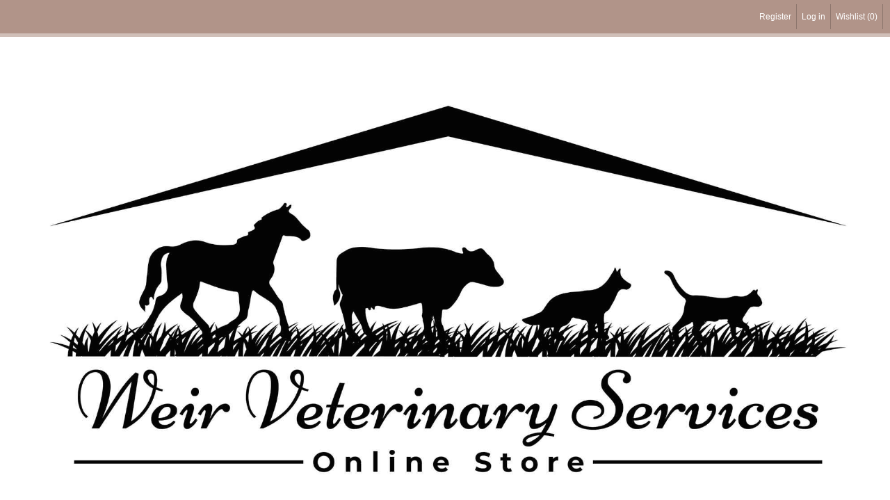

--- FILE ---
content_type: text/html; charset=utf-8
request_url: https://weirvet.clientvantage.ca/dental-month-feline-dental-products
body_size: 72476
content:
<!DOCTYPE html><html lang=en dir=ltr class=html-category-page><head><title>Weir Veterinary Services. Feline Dental Products</title><meta charset=UTF-8><meta name=description content=""><meta name=keywords content=""><meta name=generator content=nopCommerce><meta name=viewport content="width=device-width, initial-scale=1.0, minimum-scale=1.0, maximum-scale=2.0"><link rel=stylesheet href="/css/Category.Head.styles.css?v=WXMZV0BUILLsXMFzMAXgkMCLKpY"><body class=texture_1><input name=__RequestVerificationToken type=hidden value=CfDJ8LV7BXrjJaNBpj5857U0K8ofuyZDd2r6MbBrAziauTG00sigEV41IxopM9P4HRkivD2MP9m_xvPZZs0m2pBVX7fa4u-gNVwOm6is101QXPEOx4EbYymLP5EwfcChKBd98oHsiREXPZhoT7UB3A9Z6XQ><div class=ajax-loading-block-window style=display:none></div><div id=dialog-notifications-success title=Notification style=display:none></div><div id=dialog-notifications-error title=Error style=display:none></div><div id=dialog-notifications-warning title=Warning style=display:none></div><div id=bar-notification class=bar-notification-container data-close=Close></div><!--[if lte IE 8]><div style=clear:both;height:59px;text-align:center;position:relative><a href=http://www.microsoft.com/windows/internet-explorer/default.aspx target=_blank> <img src=/Themes/Allure/Content/images/ie_warning.jpg height=42 width=820 alt="You are using an outdated browser. For a faster, safer browsing experience, upgrade for free today."> </a></div><![endif]--><div class=master-wrapper-page><div class=header><div class=header-links-wrapper><div class=header-centering><div class=header-selectors-wrapper></div><div class=header-links><ul><li><a href="/register?returnUrl=%2Fdental-month-feline-dental-products" class=ico-register>Register</a><li><a href="/login?returnUrl=%2Fdental-month-feline-dental-products" class=ico-login>Log in</a><li><a href=/wishlist class=ico-wishlist> <span class=wishlist-label>Wishlist</span> <span class=wishlist-qty>(0)</span> </a></ul></div></div></div><div class=header-centering><div class=header-logo><a href="/" class=logo> <img alt="Weir Veterinary Services" src=https://images.clientvantage.ca/images/thumbs/0161061.jpeg></a></div><div class=desktop-header-right><div class="search-box store-search-box"><form method=get id=small-search-box-form action=/search><input type=text class=search-box-text id=small-searchterms autocomplete=off name=q placeholder="Search store" aria-label="Search store"> <button type=submit class="button-1 search-box-button">Search</button></form></div><div class=desktop-cart><div class=shopping-cart-link><a href=/cart>Shopping cart</a><div id=flyout-cart class=flyout-cart><div class=mini-shopping-cart><div class=count>You have no items in your shopping cart.</div></div></div></div></div></div><div class=justAFixingDivBefore></div><div class=header-menu><div class=close-menu><span>Close</span></div><ul class=mega-menu data-isrtlenabled=false data-enableclickfordropdown=false><li><a href="/" title="Home Page"><span> Home Page</span></a><li class="has-sublist with-dropdown-in-grid"><span class="with-subcategories single-item-categories labelfornextplusbutton">Products</span><div class="dropdown categories fullWidth boxes-4"><div class=row-wrapper><div class=row><div class=box><div class=picture-title-wrap><div class=title><a href=/canine title=Canine><span>Canine</span></a></div><div class=picture><a href=/canine title="Show products in category Canine"> <img class=lazy alt="Picture for category Canine" src="[data-uri]" data-original=https://images.clientvantage.ca/images/thumbs/0161057_290.jpeg> </a></div></div><ul class=subcategories><li class=subcategory-item><a href=/canine-dog-food title="Dog Food"><span>Dog Food</span></a><li class=subcategory-item><a href=/canine-treats title=Treats><span>Treats</span></a><li class=subcategory-item><a href=/canine-toys title=Toys><span>Toys</span></a><li class=subcategory-item><a href=/canine-dental-treats--supplies title="Dental Treats &amp; Supplies"><span>Dental Treats &amp; Supplies</span></a><li class=subcategory-item><a href=/canine-grooming-supplies title="Grooming Supplies"><span>Grooming Supplies</span></a><li class=subcategory-item><a href=/canine-accessories title=Accessories><span>Accessories</span></a><li class=subcategory-item><a href=/canine-supplements title=Supplements><span>Supplements</span></a><li class=subcategory-item><a href=/canine-behavior--training-products title="Behavior &amp; Training Products"><span>Behavior &amp; Training Products</span></a></ul></div><div class=box><div class=picture-title-wrap><div class=title><a href=/dental-month title="Dental Month"><span>Dental Month</span></a></div><div class=picture><a href=/dental-month title="Show products in category Dental Month"> <img class=lazy alt="Picture for category Dental Month" src="[data-uri]" data-original=https://images.clientvantage.ca/images/thumbs/0168353_290.png> </a></div></div><ul class=subcategories><li class=subcategory-item><a href=/dental-month-canine-dental-products title="Canine Dental Products"><span>Canine Dental Products</span></a><li class=subcategory-item><a href=/dental-month-feline-dental-products title="Feline Dental Products"><span>Feline Dental Products</span></a></ul></div><div class=box><div class=picture-title-wrap><div class=title><a href=/feline title=Feline><span>Feline</span></a></div><div class=picture><a href=/feline title="Show products in category Feline"> <img class=lazy alt="Picture for category Feline" src="[data-uri]" data-original=https://images.clientvantage.ca/images/thumbs/0161099_290.jpeg> </a></div></div><ul class=subcategories><li class=subcategory-item><a href=/feline-cat-food title="Cat Food"><span>Cat Food</span></a><li class=subcategory-item><a href=/feline-treats title=Treats><span>Treats</span></a><li class=subcategory-item><a href=/feline-toys title=Toys><span>Toys</span></a><li class=subcategory-item><a href=/feline-dental-treatssupplies title="Dental Treats/Supplies"><span>Dental Treats/Supplies</span></a><li class=subcategory-item><a href=/feline-grooming-supplies title="Grooming Supplies"><span>Grooming Supplies</span></a><li class=subcategory-item><a href=/feline-accessories title=Accessories><span>Accessories</span></a><li class=subcategory-item><a href=/feline-cat-litter--accessories title="Cat Litter &amp; Accessories"><span>Cat Litter &amp; Accessories</span></a><li class=subcategory-item><a href=/feline-supplements title=Supplements><span>Supplements</span></a><li class="subcategory-item all"><a class=view-all href=/feline title="View All"> <span>View All</span> </a></ul></div><div class=box><div class=picture-title-wrap><div class=title><a href=/human title=Human><span>Human</span></a></div><div class=picture><a href=/human title="Show products in category Human"> <img class=lazy alt="Picture for category Human" src="[data-uri]" data-original=https://images.clientvantage.ca/images/thumbs/0149112_290.jpeg> </a></div></div></div></div><div class=row><div class=box><div class=picture-title-wrap><div class=title><a href=/exotics title=Exotics><span>Exotics</span></a></div><div class=picture><a href=/exotics title="Show products in category Exotics"> <img class=lazy alt="Picture for category Exotics" src="[data-uri]" data-original=https://images.clientvantage.ca/images/thumbs/0161060_290.jpeg> </a></div></div><ul class=subcategories><li class=subcategory-item><a href=/exotics-avian-products title="Avian Products"><span>Avian Products</span></a><li class=subcategory-item><a href=/exotics-reptile--fish-products title="Reptile &amp; Fish Products"><span>Reptile &amp; Fish Products</span></a><li class=subcategory-item><a href=/exotics-ferret-products title="Ferret Products"><span>Ferret Products</span></a><li class=subcategory-item><a href=/exotics-other-exotic-animal-products title="Other Exotic Animal Products"><span>Other Exotic Animal Products</span></a></ul></div><div class=box><div class=picture-title-wrap><div class=title><a href=/equine title=Equine><span>Equine</span></a></div><div class=picture><a href=/equine title="Show products in category Equine"> <img class=lazy alt="Picture for category Equine" src="[data-uri]" data-original=https://images.clientvantage.ca/images/thumbs/0149113_290.jpeg> </a></div></div></div><div class=box><div class=picture-title-wrap><div class=title><a href=/equine title=Equine><span>Equine</span></a></div><div class=picture><a href=/equine title="Show products in category Equine"> <img class=lazy alt="Picture for category Equine" src="[data-uri]" data-original=https://images.clientvantage.ca/images/thumbs/0149677_290.jpeg> </a></div></div><ul class=subcategories><li class=subcategory-item><a href=/equine-treats--toys title="Treats &amp; Toys"><span>Treats &amp; Toys</span></a><li class=subcategory-item><a href=/equine-hoof--grooming-supplies title="Hoof &amp; Grooming Supplies"><span>Hoof &amp; Grooming Supplies</span></a><li class=subcategory-item><a href=/equine-supplements title=Supplements><span>Supplements</span></a><li class=subcategory-item><a href=/equine-pest-control title="Pest Control"><span>Pest Control</span></a><li class=subcategory-item><a href=/equine-first-aid-supplies title="First Aid Supplies"><span>First Aid Supplies</span></a><li class=subcategory-item><a href=/equine-farm--stable-equipment title="Farm &amp; Stable Equipment"><span>Farm &amp; Stable Equipment</span></a></ul></div><div class=box><div class=picture-title-wrap><div class=title><a href=/canine title=Canine><span>Canine</span></a></div><div class=picture><a href=/canine title="Show products in category Canine"> <img class=lazy alt="Picture for category Canine" src="[data-uri]" data-original=https://images.clientvantage.ca/images/thumbs/0149114_290.jpeg> </a></div></div></div></div><div class=row><div class=box><div class=picture-title-wrap><div class=title><a href=/pet-supplies title="Pet Supplies"><span>Pet Supplies</span></a></div><div class=picture><a href=/pet-supplies title="Show products in category Pet Supplies"> <img class=lazy alt="Picture for category Pet Supplies" src="[data-uri]" data-original=https://images.clientvantage.ca/images/thumbs/0149714_290.jpeg> </a></div></div><ul class=subcategories><li class=subcategory-item><a href=/pet-supplies-beds-carriers--kennels title="Beds, Carriers, &amp; Kennels"><span>Beds, Carriers, &amp; Kennels</span></a><li class=subcategory-item><a href=/pet-supplies-homeopathic-remedies title="Homeopathic Remedies"><span>Homeopathic Remedies</span></a><li class=subcategory-item><a href=/pet-supplies-first-aid-supplies title="First Aid Supplies"><span>First Aid Supplies</span></a><li class=subcategory-item><a href=/pet-supplies-special-condition-supplies title="Special Condition Supplies"><span>Special Condition Supplies</span></a><li class=subcategory-item><a href=/pet-supplies-nursing-accessories title="Nursing Accessories"><span>Nursing Accessories</span></a><li class=subcategory-item><a href=/pet-supplies-recovery--rehabilitation-products title="Recovery &amp; Rehabilitation Products"><span>Recovery &amp; Rehabilitation Products</span></a><li class=subcategory-item><a href=/pet-supplies-remembrance-products title="Remembrance Products"><span>Remembrance Products</span></a></ul></div><div class=box><div class=picture-title-wrap><div class=title><a href=/bovine-products title="Bovine Products"><span>Bovine Products</span></a></div><div class=picture><a href=/bovine-products title="Show products in category Bovine Products"> <img class=lazy alt="Picture for category Bovine Products" src="[data-uri]" data-original=https://images.clientvantage.ca/images/thumbs/0169336_290.jpeg> </a></div></div><ul class=subcategories><li class=subcategory-item><a href=/bovine-products-calf-supplies title="Calf Supplies"><span>Calf Supplies</span></a><li class=subcategory-item><a href=/bovine-products-obstetrical-supplies title="Obstetrical Supplies"><span>Obstetrical Supplies</span></a><li class=subcategory-item><a href=/bovine-products-identification title=Identification><span>Identification</span></a></ul></div><div class=box><div class=picture-title-wrap><div class=title><a href=/cleaning--household-supplies title="Cleaning &amp; Household Supplies"><span>Cleaning &amp; Household Supplies</span></a></div><div class=picture><a href=/cleaning--household-supplies title="Show products in category Cleaning &amp; Household Supplies"> <img class=lazy alt="Picture for category Cleaning &amp; Household Supplies" src="[data-uri]" data-original=https://images.clientvantage.ca/images/thumbs/0149713_290.jpeg> </a></div></div><ul class=subcategories><li class=subcategory-item><a href=/cleaning--household-supplies-pest-control title="Pest Control"><span>Pest Control</span></a><li class=subcategory-item><a href=/cleaning--household-supplies-cleaning-supplies title="Cleaning Supplies"><span>Cleaning Supplies</span></a><li class=subcategory-item><a href=/cleaning--household-supplies-odor-eliminators title="Odor Eliminators"><span>Odor Eliminators</span></a><li class=subcategory-item><a href=/cleaning--household-supplies-personal-safety-supplies title="Personal Safety Supplies"><span>Personal Safety Supplies</span></a></ul></div><div class=empty-box></div></div></div></div><li><a href=/newproducts title="New Products"><span> New Products</span></a><li><a href=/contactus title="Contact Us"><span> Contact Us</span></a></ul><div class=menu-title><span>Menu</span></div><ul class=mega-menu-responsive><li><a href="/" title="Home Page"><span> Home Page</span></a><li class=has-sublist><span class="with-subcategories single-item-categories labelfornextplusbutton">Products</span><div class=plus-button></div><div class=sublist-wrap><ul class=sublist><li class=back-button><span>Back</span><li class=has-sublist><a href=/canine title=Canine class=with-subcategories><span>Canine</span></a><div class=plus-button></div><div class=sublist-wrap><ul class=sublist><li class=back-button><span>Back</span><li class=has-sublist><a href=/canine-dog-food title="Dog Food" class=with-subcategories><span>Dog Food</span></a><div class=plus-button></div><div class=sublist-wrap><ul class=sublist><li class=back-button><span>Back</span><li><a class=lastLevelCategory href=/canine-dog-food-puppy-diets title="Puppy Diets"><span>Puppy Diets</span></a><li><a class=lastLevelCategory href=/canine-dog-food-adult-diets title="Adult Diets"><span>Adult Diets</span></a><li><a class=lastLevelCategory href=/canine-dog-food-senior-diets title="Senior Diets"><span>Senior Diets</span></a><li><a class=lastLevelCategory href=/canine-dog-food-dental-diets title="Dental Diets"><span>Dental Diets</span></a><li><a class=lastLevelCategory href=/canine-dog-food-weight-loss-diets title="Weight Loss Diets"><span>Weight Loss Diets</span></a><li><a class=lastLevelCategory href=/canine-dog-food-joint-diets title="Joint Diets"><span>Joint Diets</span></a><li><a class=lastLevelCategory href=/canine-dog-food-skin-diets title="Skin Diets"><span>Skin Diets</span></a><li><a class=lastLevelCategory href=/canine-dog-food-hypoallergenic-diets title="Hypoallergenic Diets"><span>Hypoallergenic Diets</span></a><li><a class=view-all href=/canine-dog-food title="View All"> <span>View All</span> </a></ul></div><li class=has-sublist><a href=/canine-treats title=Treats class=with-subcategories><span>Treats</span></a><div class=plus-button></div><div class=sublist-wrap><ul class=sublist><li class=back-button><span>Back</span><li><a class=lastLevelCategory href=/canine-treats-bones--chews title="Bones &amp; Chews"><span>Bones &amp; Chews</span></a><li><a class=lastLevelCategory href=/canine-treats-specialty-treats title="Specialty Treats"><span>Specialty Treats</span></a><li><a class=lastLevelCategory href=/canine-treats-therapeutic-treats title="Therapeutic Treats"><span>Therapeutic Treats</span></a><li><a class=lastLevelCategory href=/canine-treats-hypoallergenic-treats title="Hypoallergenic Treats"><span>Hypoallergenic Treats</span></a><li><a class=lastLevelCategory href=/canine-treats-pill-assist-treats--supplies title="Pill Assist Treats &amp; Supplies"><span>Pill Assist Treats &amp; Supplies</span></a></ul></div><li><a class=lastLevelCategory href=/canine-toys title=Toys><span>Toys</span></a><li><a class=lastLevelCategory href=/canine-dental-treats--supplies title="Dental Treats &amp; Supplies"><span>Dental Treats &amp; Supplies</span></a><li class=has-sublist><a href=/canine-grooming-supplies title="Grooming Supplies" class=with-subcategories><span>Grooming Supplies</span></a><div class=plus-button></div><div class=sublist-wrap><ul class=sublist><li class=back-button><span>Back</span><li><a class=lastLevelCategory href=/canine-grooming-supplies-combs--brushes title="Combs &amp; Brushes"><span>Combs &amp; Brushes</span></a><li><a class=lastLevelCategory href=/canine-grooming-supplies-shampoos--conditioners title="Shampoos &amp; Conditioners"><span>Shampoos &amp; Conditioners</span></a><li><a class=lastLevelCategory href=/canine-grooming-supplies-ear--eye-products title="Ear &amp; Eye Products"><span>Ear &amp; Eye Products</span></a></ul></div><li class=has-sublist><a href=/canine-accessories title=Accessories class=with-subcategories><span>Accessories</span></a><div class=plus-button></div><div class=sublist-wrap><ul class=sublist><li class=back-button><span>Back</span><li><a class=lastLevelCategory href=/canine-accessories-bowls--food-storage title="Bowls &amp; Food Storage"><span>Bowls &amp; Food Storage</span></a><li><a class=lastLevelCategory href=/canine-accessories-collars--tags title="Collars &amp; Tags"><span>Collars &amp; Tags</span></a><li><a class=lastLevelCategory href=/canine-accessories-harnesses title=Harnesses><span>Harnesses</span></a><li><a class=lastLevelCategory href=/canine-accessories-leashes title=Leashes><span>Leashes</span></a><li><a class=lastLevelCategory href=/canine-accessories-apparel title=Apparel><span>Apparel</span></a><li><a class=lastLevelCategory href=/canine-accessories-travel--outdoor-products title="Travel &amp; Outdoor Products"><span>Travel &amp; Outdoor Products</span></a></ul></div><li class=has-sublist><a href=/canine-supplements title=Supplements class=with-subcategories><span>Supplements</span></a><div class=plus-button></div><div class=sublist-wrap><ul class=sublist><li class=back-button><span>Back</span><li><a class=lastLevelCategory href=/canine-supplements-joint-supplements title="Joint Supplements"><span>Joint Supplements</span></a><li><a class=lastLevelCategory href=/canine-supplements-gastrointestinal--probiotic-supplements title="Gastrointestinal &amp; Probiotic Supplements"><span>Gastrointestinal &amp; Probiotic Supplements</span></a><li><a class=lastLevelCategory href=/canine-supplements-calming-supplements title="Calming Supplements"><span>Calming Supplements</span></a><li><a class=lastLevelCategory href=/canine-supplements-skin-supplements title="Skin Supplements"><span>Skin Supplements</span></a><li><a class=lastLevelCategory href=/canine-supplements-multivitamins title=Multivitamins><span>Multivitamins</span></a><li><a class=lastLevelCategory href=/canine-supplements-other-supplements--supplies title="Other Supplements &amp; Supplies"><span>Other Supplements &amp; Supplies</span></a></ul></div><li><a class=lastLevelCategory href=/canine-behavior--training-products title="Behavior &amp; Training Products"><span>Behavior &amp; Training Products</span></a></ul></div><li class=has-sublist><a href=/dental-month title="Dental Month" class=with-subcategories><span>Dental Month</span></a><div class=plus-button></div><div class=sublist-wrap><ul class=sublist><li class=back-button><span>Back</span><li><a class=lastLevelCategory href=/dental-month-canine-dental-products title="Canine Dental Products"><span>Canine Dental Products</span></a><li><a class=lastLevelCategory href=/dental-month-feline-dental-products title="Feline Dental Products"><span>Feline Dental Products</span></a></ul></div><li class=has-sublist><a href=/feline title=Feline class=with-subcategories><span>Feline</span></a><div class=plus-button></div><div class=sublist-wrap><ul class=sublist><li class=back-button><span>Back</span><li class=has-sublist><a href=/feline-cat-food title="Cat Food" class=with-subcategories><span>Cat Food</span></a><div class=plus-button></div><div class=sublist-wrap><ul class=sublist><li class=back-button><span>Back</span><li><a class=lastLevelCategory href=/feline-cat-food-kitten-diets title="Kitten Diets"><span>Kitten Diets</span></a><li><a class=lastLevelCategory href=/feline-cat-food-adult-diets title="Adult Diets"><span>Adult Diets</span></a><li><a class=lastLevelCategory href=/feline-cat-food-senior-diets title="Senior Diets"><span>Senior Diets</span></a><li><a class=lastLevelCategory href=/feline-cat-food-dental-diets title="Dental Diets"><span>Dental Diets</span></a><li><a class=lastLevelCategory href=/feline-cat-food-weight-loss-diets title="Weight Loss Diets"><span>Weight Loss Diets</span></a><li><a class=lastLevelCategory href=/feline-cat-food-hypoallergenic-diets title="Hypoallergenic Diets"><span>Hypoallergenic Diets</span></a><li><a class=lastLevelCategory href=/feline-cat-food-select-protein--limited-ingredient-diets title="Select Protein &amp; Limited Ingredient Diets"><span>Select Protein &amp; Limited Ingredient Diets</span></a><li><a class=lastLevelCategory href=/feline-cat-food-urinary-diets title="Urinary Diets"><span>Urinary Diets</span></a><li><a class=view-all href=/feline-cat-food title="View All"> <span>View All</span> </a></ul></div><li class=has-sublist><a href=/feline-treats title=Treats class=with-subcategories><span>Treats</span></a><div class=plus-button></div><div class=sublist-wrap><ul class=sublist><li class=back-button><span>Back</span><li><a class=lastLevelCategory href=/feline-treats-hypoallergenic-treats title="Hypoallergenic Treats"><span>Hypoallergenic Treats</span></a><li><a class=lastLevelCategory href=/feline-treats-therapeutic-index-treats title="Therapeutic Index Treats"><span>Therapeutic Index Treats</span></a><li><a class=lastLevelCategory href=/feline-treats-pill-assist-treats--supplies title="Pill Assist Treats &amp; Supplies"><span>Pill Assist Treats &amp; Supplies</span></a></ul></div><li><a class=lastLevelCategory href=/feline-toys title=Toys><span>Toys</span></a><li><a class=lastLevelCategory href=/feline-dental-treatssupplies title="Dental Treats/Supplies"><span>Dental Treats/Supplies</span></a><li><a class=lastLevelCategory href=/feline-grooming-supplies title="Grooming Supplies"><span>Grooming Supplies</span></a><li class=has-sublist><a href=/feline-accessories title=Accessories class=with-subcategories><span>Accessories</span></a><div class=plus-button></div><div class=sublist-wrap><ul class=sublist><li class=back-button><span>Back</span><li><a class=lastLevelCategory href=/feline-accessories-bowls-fountains--food-storage title="Bowls, Fountains, &amp; Food Storage"><span>Bowls, Fountains, &amp; Food Storage</span></a><li><a class=lastLevelCategory href=/feline-accessories-cat-furniture--scratching-posts title="Cat Furniture &amp; Scratching Posts"><span>Cat Furniture &amp; Scratching Posts</span></a><li><a class=lastLevelCategory href=/feline-accessories-collars--tags title="Collars &amp; Tags"><span>Collars &amp; Tags</span></a><li><a class=lastLevelCategory href=/feline-accessories-leads--harnesses title="Leads &amp; Harnesses"><span>Leads &amp; Harnesses</span></a></ul></div><li><a class=lastLevelCategory href=/feline-cat-litter--accessories title="Cat Litter &amp; Accessories"><span>Cat Litter &amp; Accessories</span></a><li class=has-sublist><a href=/feline-supplements title=Supplements class=with-subcategories><span>Supplements</span></a><div class=plus-button></div><div class=sublist-wrap><ul class=sublist><li class=back-button><span>Back</span><li><a class=lastLevelCategory href=/feline-supplements-gastrointestinal--probiotic-supplements title="Gastrointestinal &amp; Probiotic Supplements"><span>Gastrointestinal &amp; Probiotic Supplements</span></a><li><a class=lastLevelCategory href=/feline-supplements-calming-supplements title="Calming Supplements"><span>Calming Supplements</span></a><li><a class=lastLevelCategory href=/feline-supplements-multivitamins title=Multivitamins><span>Multivitamins</span></a><li><a class=lastLevelCategory href=/feline-supplements-immune-support-supplements title="Immune Support Supplements"><span>Immune Support Supplements</span></a><li><a class=lastLevelCategory href=/feline-supplements-other-supplements--supplies title="Other Supplements &amp; Supplies"><span>Other Supplements &amp; Supplies</span></a></ul></div><li><a class=view-all href=/feline title="View All"> <span>View All</span> </a></ul></div><li><a class=lastLevelCategory href=/human title=Human><span>Human</span></a><li class=has-sublist><a href=/exotics title=Exotics class=with-subcategories><span>Exotics</span></a><div class=plus-button></div><div class=sublist-wrap><ul class=sublist><li class=back-button><span>Back</span><li><a class=lastLevelCategory href=/exotics-avian-products title="Avian Products"><span>Avian Products</span></a><li><a class=lastLevelCategory href=/exotics-reptile--fish-products title="Reptile &amp; Fish Products"><span>Reptile &amp; Fish Products</span></a><li><a class=lastLevelCategory href=/exotics-ferret-products title="Ferret Products"><span>Ferret Products</span></a><li><a class=lastLevelCategory href=/exotics-other-exotic-animal-products title="Other Exotic Animal Products"><span>Other Exotic Animal Products</span></a></ul></div><li><a class=lastLevelCategory href=/equine title=Equine><span>Equine</span></a><li class=has-sublist><a href=/equine title=Equine class=with-subcategories><span>Equine</span></a><div class=plus-button></div><div class=sublist-wrap><ul class=sublist><li class=back-button><span>Back</span><li><a class=lastLevelCategory href=/equine-treats--toys title="Treats &amp; Toys"><span>Treats &amp; Toys</span></a><li class=has-sublist><a href=/equine-hoof--grooming-supplies title="Hoof &amp; Grooming Supplies" class=with-subcategories><span>Hoof &amp; Grooming Supplies</span></a><div class=plus-button></div><div class=sublist-wrap><ul class=sublist><li class=back-button><span>Back</span><li><a class=lastLevelCategory href=/equine-hoof--grooming-supplies-grooming-accessories title="Grooming Accessories"><span>Grooming Accessories</span></a><li><a class=lastLevelCategory href=/equine-hoof--grooming-supplies-hoof-supplies title="Hoof Supplies"><span>Hoof Supplies</span></a><li><a class=lastLevelCategory href=/equine-hoof--grooming-supplies-clippers--accessories title="Clippers &amp; Accessories"><span>Clippers &amp; Accessories</span></a></ul></div><li><a class=lastLevelCategory href=/equine-supplements title=Supplements><span>Supplements</span></a><li><a class=lastLevelCategory href=/equine-pest-control title="Pest Control"><span>Pest Control</span></a><li class=has-sublist><a href=/equine-first-aid-supplies title="First Aid Supplies" class=with-subcategories><span>First Aid Supplies</span></a><div class=plus-button></div><div class=sublist-wrap><ul class=sublist><li class=back-button><span>Back</span><li><a class=lastLevelCategory href=/equine-first-aid-supplies-bandaging-supplies title="Bandaging Supplies"><span>Bandaging Supplies</span></a><li><a class=lastLevelCategory href=/equine-first-aid-supplies-wound-care--ointments title="Wound Care &amp; Ointments"><span>Wound Care &amp; Ointments</span></a><li><a class=lastLevelCategory href=/equine-first-aid-supplies-other-specialty-supplies title="Other Specialty Supplies"><span>Other Specialty Supplies</span></a></ul></div><li><a class=lastLevelCategory href=/equine-farm--stable-equipment title="Farm &amp; Stable Equipment"><span>Farm &amp; Stable Equipment</span></a></ul></div><li><a class=lastLevelCategory href=/canine title=Canine><span>Canine</span></a><li class=has-sublist><a href=/pet-supplies title="Pet Supplies" class=with-subcategories><span>Pet Supplies</span></a><div class=plus-button></div><div class=sublist-wrap><ul class=sublist><li class=back-button><span>Back</span><li class=has-sublist><a href=/pet-supplies-beds-carriers--kennels title="Beds, Carriers, &amp; Kennels" class=with-subcategories><span>Beds, Carriers, &amp; Kennels</span></a><div class=plus-button></div><div class=sublist-wrap><ul class=sublist><li class=back-button><span>Back</span><li><a class=lastLevelCategory href=/pet-supplies-beds-carriers--kennels-pet-beds title="Pet Beds"><span>Pet Beds</span></a><li><a class=lastLevelCategory href=/pet-supplies-beds-carriers--kennels-kennels--pens title="Kennels &amp; Pens"><span>Kennels &amp; Pens</span></a><li><a class=lastLevelCategory href=/pet-supplies-beds-carriers--kennels-pet-carriers title="Pet Carriers"><span>Pet Carriers</span></a></ul></div><li><a class=lastLevelCategory href=/pet-supplies-homeopathic-remedies title="Homeopathic Remedies"><span>Homeopathic Remedies</span></a><li class=has-sublist><a href=/pet-supplies-first-aid-supplies title="First Aid Supplies" class=with-subcategories><span>First Aid Supplies</span></a><div class=plus-button></div><div class=sublist-wrap><ul class=sublist><li class=back-button><span>Back</span><li><a class=lastLevelCategory href=/pet-supplies-first-aid-supplies-bandaging-supplies title="Bandaging Supplies"><span>Bandaging Supplies</span></a><li><a class=lastLevelCategory href=/pet-supplies-first-aid-supplies-wound-care title="Wound Care"><span>Wound Care</span></a><li><a class=lastLevelCategory href=/pet-supplies-first-aid-supplies-cones title=Cones><span>Cones</span></a><li><a class=lastLevelCategory href=/pet-supplies-first-aid-supplies-other-specialty-supplies title="Other Specialty Supplies"><span>Other Specialty Supplies</span></a></ul></div><li><a class=lastLevelCategory href=/pet-supplies-special-condition-supplies title="Special Condition Supplies"><span>Special Condition Supplies</span></a><li><a class=lastLevelCategory href=/pet-supplies-nursing-accessories title="Nursing Accessories"><span>Nursing Accessories</span></a><li><a class=lastLevelCategory href=/pet-supplies-recovery--rehabilitation-products title="Recovery &amp; Rehabilitation Products"><span>Recovery &amp; Rehabilitation Products</span></a><li><a class=lastLevelCategory href=/pet-supplies-remembrance-products title="Remembrance Products"><span>Remembrance Products</span></a></ul></div><li class=has-sublist><a href=/bovine-products title="Bovine Products" class=with-subcategories><span>Bovine Products</span></a><div class=plus-button></div><div class=sublist-wrap><ul class=sublist><li class=back-button><span>Back</span><li><a class=lastLevelCategory href=/bovine-products-calf-supplies title="Calf Supplies"><span>Calf Supplies</span></a><li><a class=lastLevelCategory href=/bovine-products-obstetrical-supplies title="Obstetrical Supplies"><span>Obstetrical Supplies</span></a><li><a class=lastLevelCategory href=/bovine-products-identification title=Identification><span>Identification</span></a></ul></div><li class=has-sublist><a href=/cleaning--household-supplies title="Cleaning &amp; Household Supplies" class=with-subcategories><span>Cleaning &amp; Household Supplies</span></a><div class=plus-button></div><div class=sublist-wrap><ul class=sublist><li class=back-button><span>Back</span><li><a class=lastLevelCategory href=/cleaning--household-supplies-pest-control title="Pest Control"><span>Pest Control</span></a><li><a class=lastLevelCategory href=/cleaning--household-supplies-cleaning-supplies title="Cleaning Supplies"><span>Cleaning Supplies</span></a><li><a class=lastLevelCategory href=/cleaning--household-supplies-odor-eliminators title="Odor Eliminators"><span>Odor Eliminators</span></a><li><a class=lastLevelCategory href=/cleaning--household-supplies-personal-safety-supplies title="Personal Safety Supplies"><span>Personal Safety Supplies</span></a></ul></div></ul></div><li><a href=/newproducts title="New Products"><span> New Products</span></a><li><a href=/contactus title="Contact Us"><span> Contact Us</span></a></ul></div></div></div><div class=overlayOffCanvas></div><div class=responsive-nav-wrapper-parent><div class=responsive-nav-wrapper><div class=menu-title><span>Menu</span></div><div class=search-wrap><span>Search</span></div><div class=shopping-cart-link><a href=/cart>Shopping cart</a></div><div class=filters-button><span>Filters</span></div><div class=personal-button id=header-links-opener><span>Personal menu</span></div></div></div><div class=master-wrapper-content><div id=product-ribbon-info data-productid=0 data-productboxselector=".product-item, .item-holder" data-productboxpicturecontainerselector=".picture, .item-picture" data-productpagepicturesparentcontainerselector=.product-essential data-productpagebugpicturecontainerselector=.picture data-retrieveproductribbonsurl=/RetrieveProductRibbons></div><div class=quickViewData data-productselector=.product-item data-productselectorchild=.add-info data-retrievequickviewurl=/quickviewdata data-quickviewbuttontext="Quick View" data-quickviewbuttontitle="Quick View" data-isquickviewpopupdraggable=True data-enablequickviewpopupoverlay=True data-accordionpanelsheightstyle=auto data-getquickviewbuttonroute=/getquickviewbutton></div><div class=ajax-loading-block-window style=display:none><div class=loading-image></div></div><div class=master-column-wrapper><div class=breadcrumb><ul itemscope itemtype=http://schema.org/BreadcrumbList><li><a href="/" title=Home>Home</a> <span class=delimiter>/</span><li itemprop=itemListElement itemscope itemtype=http://schema.org/ListItem><a href=/dental-month title="Dental Month" itemprop=item> <span itemprop=name>Dental Month</span> </a> <span class=delimiter>/</span><meta itemprop=position content=1><li itemprop=itemListElement itemscope itemtype=http://schema.org/ListItem><strong class=current-item itemprop=name>Feline Dental Products</strong> <span itemprop=item itemscope itemtype=http://schema.org/Thing id=/dental-month-feline-dental-products> </span><meta itemprop=position content=2></ul></div><div class=center-2><div class="page category-page"><div class=page-title><h1>Feline Dental Products</h1></div><div class=page-body><div class=product-selectors><div class=product-viewmode><span>View as</span> <select id=products-viewmode name=products-viewmode><option selected value=grid>Grid<option value=list>List</select></div><div class=product-sorting><span>Sort by</span> <select aria-label="Select product sort order" id=products-orderby name=products-orderby><option selected value=0>Position<option value=5>Name: A to Z<option value=6>Name: Z to A<option value=10>Price: Low to High<option value=11>Price: High to Low<option value=15>Created on</select></div><div class=product-page-size><span>Display</span> <select aria-label="Select number of products per page" id=products-pagesize name=products-pagesize><option selected value=15>15<option value=30>30<option value=45>45</select> <span>per page</span></div></div><div class=products-container><div class=ajax-products-busy></div><div class=products-wrapper><div class=product-grid><div class=item-grid><div class=item-box><div class=product-item data-productid=64385><div class=picture><a href=/127561-breathalyser-poultry-toothpaste--50ml title="Show details for BREATHALYSER POULTRY TOOTHPASTE - 50ml"> <img src="[data-uri]" data-lazyloadsrc=https://images.clientvantage.ca/images/thumbs/0148290_127561_01_345.jpeg alt="Picture of BREATHALYSER POULTRY TOOTHPASTE - 50ml" title="Show details for BREATHALYSER POULTRY TOOTHPASTE - 50ml"> </a></div><div class=visible-details><h2 class=product-title><a href=/127561-breathalyser-poultry-toothpaste--50ml>BREATHALYSER POULTRY TOOTHPASTE - 50ml</a></h2><div class=product-rating-box title="0 review(s)"><div class=rating><div style=width:0%></div></div></div><div class=prices><span class="price actual-price"></span></div><div class=buttons></div></div><div class=hover-details><div class=add-info><div class=buttons></div></div></div></div></div><div class=item-box><div class=product-item data-productid=58744><div class=picture><a href=/102586-cet-cat-toothbrushcet303-ea title="Show details for CET CAT TOOTHBRUSH w/ POULTRY Trial Toothpaste(CET303) - 0.4oz/12g (su144)"> <img src="[data-uri]" data-lazyloadsrc=https://images.clientvantage.ca/images/thumbs/0213717_102586_01_345.jpeg alt="Picture of CET CAT TOOTHBRUSH w/ POULTRY Trial Toothpaste(CET303) - 0.4oz/12g (su144)" title="Show details for CET CAT TOOTHBRUSH w/ POULTRY Trial Toothpaste(CET303) - 0.4oz/12g (su144)"> </a></div><div class=visible-details><h2 class=product-title><a href=/102586-cet-cat-toothbrushcet303-ea>CET CAT TOOTHBRUSH w/ POULTRY Trial Toothpaste(CET303) - 0.4oz/12g (su144)</a></h2><div class=product-rating-box title="0 review(s)"><div class=rating><div style=width:0%></div></div></div><div class=prices><span class="price actual-price"></span></div><div class=buttons></div></div><div class=hover-details><div class=add-info><div class=buttons></div></div></div></div></div><div class=item-box><div class=product-item data-productid=58747><div class=picture><a href=/102596-cet-dual-ended-toothbrushcet305-each title="Show details for CET DUAL ENDED TOOTHBRUSH(CET305) - each(su192)"> <img src="[data-uri]" data-lazyloadsrc=https://images.clientvantage.ca/images/thumbs/0213731_102596_01_345.jpeg alt="Picture of CET DUAL ENDED TOOTHBRUSH(CET305) - each(su192)" title="Show details for CET DUAL ENDED TOOTHBRUSH(CET305) - each(su192)"> </a></div><div class=visible-details><h2 class=product-title><a href=/102596-cet-dual-ended-toothbrushcet305-each>CET DUAL ENDED TOOTHBRUSH(CET305) - each(su192)</a></h2><div class=product-rating-box title="0 review(s)"><div class=rating><div style=width:0%></div></div></div><div class=prices><span class="price actual-price"></span></div><div class=buttons></div></div><div class=hover-details><div class=add-info><div class=buttons></div></div></div></div></div><div class=item-box><div class=product-item data-productid=58750><div class=picture><a href=/102606-cet-enzymatic-toothpaste-beef-cet201-70gm-su-96 title="Show details for CET ENZYMATIC TOOTHPASTE BEEF (CET201) - 2.5oz / 70g (su96)"> <img src="[data-uri]" data-lazyloadsrc=https://images.clientvantage.ca/images/thumbs/0213741_102606_01_345.jpeg alt="Picture of CET ENZYMATIC TOOTHPASTE BEEF (CET201) - 2.5oz / 70g (su96)" title="Show details for CET ENZYMATIC TOOTHPASTE BEEF (CET201) - 2.5oz / 70g (su96)"> </a></div><div class=visible-details><h2 class=product-title><a href=/102606-cet-enzymatic-toothpaste-beef-cet201-70gm-su-96>CET ENZYMATIC TOOTHPASTE BEEF (CET201) - 2.5oz / 70g (su96)</a></h2><div class=product-rating-box title="0 review(s)"><div class=rating><div style=width:0%></div></div></div><div class=prices><span class="price actual-price"></span></div><div class=buttons></div></div><div class=hover-details><div class=add-info><div class=buttons></div></div></div></div></div><div class=item-box><div class=product-item data-productid=58745><div class=picture><a href=/102593-cet-enzymatic-toothpaste-malt-tubecet102-70gm title="Show details for CET ENZYMATIC TOOTHPASTE MALT TUBE (CET102) - 2.5oz / 70g (su96)"> <img src="[data-uri]" data-lazyloadsrc=https://images.clientvantage.ca/images/thumbs/0213726_102593_01_345.jpeg alt="Picture of CET ENZYMATIC TOOTHPASTE MALT TUBE (CET102) - 2.5oz / 70g (su96)" title="Show details for CET ENZYMATIC TOOTHPASTE MALT TUBE (CET102) - 2.5oz / 70g (su96)"> </a></div><div class=visible-details><h2 class=product-title><a href=/102593-cet-enzymatic-toothpaste-malt-tubecet102-70gm>CET ENZYMATIC TOOTHPASTE MALT TUBE (CET102) - 2.5oz / 70g (su96)</a></h2><div class=product-rating-box title="0 review(s)"><div class=rating><div style=width:0%></div></div></div><div class=prices><span class="price actual-price"></span></div><div class=buttons></div></div><div class=hover-details><div class=add-info><div class=buttons></div></div></div></div></div><div class=item-box><div class=product-item data-productid=58819><div class=picture><a href=/102968-cet-enzymatic-toothpaste-poultry-cet101su72-70gm title="Show details for CET ENZYMATIC TOOTHPASTE POULTRY (CET101) - 2.5oz / 70g (SU72)"> <img src="[data-uri]" data-lazyloadsrc=https://images.clientvantage.ca/images/thumbs/0213970_102968_01_345.jpeg alt="Picture of CET ENZYMATIC TOOTHPASTE POULTRY (CET101) - 2.5oz / 70g (SU72)" title="Show details for CET ENZYMATIC TOOTHPASTE POULTRY (CET101) - 2.5oz / 70g (SU72)"> </a></div><div class=visible-details><h2 class=product-title><a href=/102968-cet-enzymatic-toothpaste-poultry-cet101su72-70gm>CET ENZYMATIC TOOTHPASTE POULTRY (CET101) - 2.5oz / 70g (SU72)</a></h2><div class=product-rating-box title="0 review(s)"><div class=rating><div style=width:0%></div></div></div><div class=prices><span class="price actual-price"></span></div><div class=buttons></div></div><div class=hover-details><div class=add-info><div class=buttons></div></div></div></div></div><div class=item-box><div class=product-item data-productid=58869><div class=picture><a href=/103361-cet-enzymatic-toothpaste-seafoodcet202-70gm title="Show details for CET ENZYMATIC TOOTHPASTE SEAFOOD (CET202) - 2.5oz / 70g (su96)"> <img src="[data-uri]" data-lazyloadsrc=https://images.clientvantage.ca/images/thumbs/0214221_103361_01_345.jpeg alt="Picture of CET ENZYMATIC TOOTHPASTE SEAFOOD (CET202) - 2.5oz / 70g (su96)" title="Show details for CET ENZYMATIC TOOTHPASTE SEAFOOD (CET202) - 2.5oz / 70g (su96)"> </a></div><div class=visible-details><h2 class=product-title><a href=/103361-cet-enzymatic-toothpaste-seafoodcet202-70gm>CET ENZYMATIC TOOTHPASTE SEAFOOD (CET202) - 2.5oz / 70g (su96)</a></h2><div class=product-rating-box title="0 review(s)"><div class=rating><div style=width:0%></div></div></div><div class=prices><span class="price actual-price"></span></div><div class=buttons></div></div><div class=hover-details><div class=add-info><div class=buttons></div></div></div></div></div><div class=item-box><div class=product-item data-productid=58746><div class=picture><a href=/102594-cet-enzymatic-toothpaste-van-mint-tubecet103-70gm title="Show details for CET ENZYMATIC TOOTHPASTE VANILLA MINT TUBE (CET103) - 2.5oz / 70g (su96)"> <img src="[data-uri]" data-lazyloadsrc=https://images.clientvantage.ca/images/thumbs/0213729_102594_01_345.jpeg alt="Picture of CET ENZYMATIC TOOTHPASTE VANILLA MINT TUBE (CET103) - 2.5oz / 70g (su96)" title="Show details for CET ENZYMATIC TOOTHPASTE VANILLA MINT TUBE (CET103) - 2.5oz / 70g (su96)"> </a></div><div class=visible-details><h2 class=product-title><a href=/102594-cet-enzymatic-toothpaste-van-mint-tubecet103-70gm>CET ENZYMATIC TOOTHPASTE VANILLA MINT TUBE (CET103) - 2.5oz / 70g (su96)</a></h2><div class=product-rating-box title="0 review(s)"><div class=rating><div style=width:0%></div></div></div><div class=prices><span class="price actual-price"></span></div><div class=buttons></div></div><div class=hover-details><div class=add-info><div class=buttons></div></div></div></div></div><div class=item-box><div class=product-item data-productid=58748><div class=picture><a href=/102600-cet-fingerbrush-w-12g-trial-poultry-toothpaste-cet301-12gm title="Show details for CET FINGERBRUSH w/ TRIAL POULTRY TOOTHPASTE (CET301) - 0.4oz/12g(su144)"> <img src="[data-uri]" data-lazyloadsrc=https://images.clientvantage.ca/images/thumbs/0213733_102600_01_345.jpeg alt="Picture of CET FINGERBRUSH w/ TRIAL POULTRY TOOTHPASTE (CET301) - 0.4oz/12g(su144)" title="Show details for CET FINGERBRUSH w/ TRIAL POULTRY TOOTHPASTE (CET301) - 0.4oz/12g(su144)"> </a></div><div class=visible-details><h2 class=product-title><a href=/102600-cet-fingerbrush-w-12g-trial-poultry-toothpaste-cet301-12gm>CET FINGERBRUSH w/ TRIAL POULTRY TOOTHPASTE (CET301) - 0.4oz/12g(su144)</a></h2><div class=product-rating-box title="0 review(s)"><div class=rating><div style=width:0%></div></div></div><div class=prices><span class="price actual-price"></span></div><div class=buttons></div></div><div class=hover-details><div class=add-info><div class=buttons></div></div></div></div></div><div class=item-box><div class=product-item data-productid=58945><div class=picture><a href=/103726-cet-mini-toothbrush-w-12g-poultry-trial-toothpastecet302-12gm title="Show details for CET MINI TOOTHBRUSH w/ POULTRY TRIAL TOOTHPASTE (CET302) - 0.4oz/12g (SU144)"> <img src="[data-uri]" data-lazyloadsrc=https://images.clientvantage.ca/images/thumbs/0214436_103726_01_345.jpeg alt="Picture of CET MINI TOOTHBRUSH w/ POULTRY TRIAL TOOTHPASTE (CET302) - 0.4oz/12g (SU144)" title="Show details for CET MINI TOOTHBRUSH w/ POULTRY TRIAL TOOTHPASTE (CET302) - 0.4oz/12g (SU144)"> </a></div><div class=visible-details><h2 class=product-title><a href=/103726-cet-mini-toothbrush-w-12g-poultry-trial-toothpastecet302-12gm>CET MINI TOOTHBRUSH w/ POULTRY TRIAL TOOTHPASTE (CET302) - 0.4oz/12g (SU144)</a></h2><div class=product-rating-box title="0 review(s)"><div class=rating><div style=width:0%></div></div></div><div class=prices><span class="price actual-price"></span></div><div class=buttons></div></div><div class=hover-details><div class=add-info><div class=buttons></div></div></div></div></div><div class=item-box><div class=product-item data-productid=58843><div class=picture><a href=/103134-cet-pet-toothbrushcet304-ea title="Show details for CET PET TOOTHBRUSH(CET304) - ea(su192)"> <img src="[data-uri]" data-lazyloadsrc=https://images.clientvantage.ca/images/thumbs/0214088_103134_01_345.jpeg alt="Picture of CET PET TOOTHBRUSH(CET304) - ea(su192)" title="Show details for CET PET TOOTHBRUSH(CET304) - ea(su192)"> </a></div><div class=visible-details><h2 class=product-title><a href=/103134-cet-pet-toothbrushcet304-ea>CET PET TOOTHBRUSH(CET304) - ea(su192)</a></h2><div class=product-rating-box title="0 review(s)"><div class=rating><div style=width:0%></div></div></div><div class=prices><span class="price actual-price"></span></div><div class=buttons></div></div><div class=hover-details><div class=add-info><div class=buttons></div></div></div></div></div><div class=item-box><div class=product-item data-productid=58749><div class=picture><a href=/102601-cet-tartar-cont-seafood-cat-kitcet402-70gm title="Show details for CET TARTAR CONT SEAFOOD CAT KIT(CET402) - 2.5oz / 70g (su48)"> <img src="[data-uri]" data-lazyloadsrc=https://images.clientvantage.ca/images/thumbs/0213735_102601_01_345.jpeg alt="Picture of CET TARTAR CONT SEAFOOD CAT KIT(CET402) - 2.5oz / 70g (su48)" title="Show details for CET TARTAR CONT SEAFOOD CAT KIT(CET402) - 2.5oz / 70g (su48)"> </a></div><div class=visible-details><h2 class=product-title><a href=/102601-cet-tartar-cont-seafood-cat-kitcet402-70gm>CET TARTAR CONT SEAFOOD CAT KIT(CET402) - 2.5oz / 70g (su48)</a></h2><div class=product-rating-box title="0 review(s)"><div class=rating><div style=width:0%></div></div></div><div class=prices><span class="price actual-price"></span></div><div class=buttons></div></div><div class=hover-details><div class=add-info><div class=buttons></div></div></div></div></div><div class=item-box><div class=product-item data-productid=58751><div class=picture><a href=/102612-cet-toothbrush-poultry-kitcet401-70gm title="Show details for CET TOOTHBRUSH &amp; POULTRY KIT(CET401) - 2.5oz / 70g (SU48)"> <img src="[data-uri]" data-lazyloadsrc=https://images.clientvantage.ca/images/thumbs/0213745_102612_01_345.jpeg alt="Picture of CET TOOTHBRUSH &amp; POULTRY KIT(CET401) - 2.5oz / 70g (SU48)" title="Show details for CET TOOTHBRUSH &amp; POULTRY KIT(CET401) - 2.5oz / 70g (SU48)"> </a></div><div class=visible-details><h2 class=product-title><a href=/102612-cet-toothbrush-poultry-kitcet401-70gm>CET TOOTHBRUSH &amp; POULTRY KIT(CET401) - 2.5oz / 70g (SU48)</a></h2><div class=product-rating-box title="0 review(s)"><div class=rating><div style=width:0%></div></div></div><div class=prices><span class="price actual-price"></span></div><div class=buttons></div></div><div class=hover-details><div class=add-info><div class=buttons></div></div></div></div></div><div class=item-box><div class=product-item data-productid=13467><div class=picture><a href=/115275-feline-hills-td-20lbs-907kg title="Show details for FELINE HILLS td - 20lbs / 9.07kg"> <img src="[data-uri]" data-lazyloadsrc=https://images.clientvantage.ca/images/thumbs/0223614_115275_01_345.jpeg alt="Picture of FELINE HILLS td - 20lbs / 9.07kg" title="Show details for FELINE HILLS td - 20lbs / 9.07kg"> </a></div><div class=visible-details><h2 class=product-title><a href=/115275-feline-hills-td-20lbs-907kg>FELINE HILLS td - 20lbs / 9.07kg</a></h2><div class=product-rating-box title="0 review(s)"><div class=rating><div style=width:0%></div></div></div><div class=prices><span class="price actual-price"></span></div><div class=buttons></div></div><div class=hover-details><div class=add-info><div class=buttons></div></div></div></div></div><div class=item-box><div class=product-item data-productid=14729><div class=picture><a href=/125657-feline-hills-td-4lb-181kg title="Show details for FELINE HILLS td - 4lb / 1.81kg"> <img src="[data-uri]" data-lazyloadsrc=https://images.clientvantage.ca/images/thumbs/0107665_125657_01_345.jpeg alt="Picture of FELINE HILLS td - 4lb / 1.81kg" title="Show details for FELINE HILLS td - 4lb / 1.81kg"> </a></div><div class=visible-details><h2 class=product-title><a href=/125657-feline-hills-td-4lb-181kg>FELINE HILLS td - 4lb / 1.81kg</a></h2><div class=product-rating-box title="0 review(s)"><div class=rating><div style=width:0%></div></div></div><div class=prices><span class="price actual-price"></span></div><div class=buttons></div></div><div class=hover-details><div class=add-info><div class=buttons></div></div></div></div></div></div></div><div class=pager><ul><li class=current-page><span>1</span><li class=individual-page><a data-page=2 href="https://weirvet.clientvantage.ca/dental-month-feline-dental-products?pagenumber=2">2</a><li class=individual-page><a data-page=3 href="https://weirvet.clientvantage.ca/dental-month-feline-dental-products?pagenumber=3">3</a><li class=next-page><a data-page=2 href="https://weirvet.clientvantage.ca/dental-month-feline-dental-products?pagenumber=2">Next</a></ul></div></div></div></div></div></div><div class=side-2><div class=nopAjaxFilters7Spikes data-categoryid=3167 data-manufacturerid=0 data-vendorid=0 data-isonsearchpage=False data-searchkeyword="" data-searchcategoryid=0 data-searchmanufacturerid=0 data-searchvendorid=0 data-searchpricefrom="" data-searchpriceto="" data-searchincludesubcategories=False data-searchinproductdescriptions=False data-searchadvancedsearch=False data-getfilteredproductsurl=/getFilteredProducts data-productslistpanelselector=.product-list data-productsgridpanelselector=.product-grid data-pagerpanelselector=.pager data-pagerpanelintegrationselector=".product-grid, .product-list" data-sortoptionsdropdownselector=#products-orderby data-viewoptionsdropdownselector=".viewmode-icon, #products-viewmode" data-productspagesizedropdownselector=#products-pagesize data-filtersuimode=usecheckboxes data-defaultviewmode=grid data-enableinfinitescroll=False data-infinitescrollloadertext="Loading more products ..." data-scrolltoelement=False data-scrolltoelementselector=.product-selectors data-scrolltoelementadditionaloffset=0 data-showselectedfilterspanel=False data-numberofreturnedproductsselector=false data-selectedoptionstargetselector=".nopAjaxFilters7Spikes .filtersPanel:first" data-selectedoptionstargetaction=prependTo data-isrtl=false data-closefilterspanelafterfiltrationinmobile=true data-no-products-window-title="No results found" data-no-products-window-message="There are no products for the filters that you selected. Please widen your search criteria."><div class=close-filters><span>Close</span></div><div class=filtersTitlePanel><span class=filtersTitle>Filters</span> <a class=clearFilterOptionsAll>Clear All</a></div><div class=filtersPanel><div class="block filter-block specificationFilterPanel7Spikes"><div class=title><a class=toggleControl>Manufactured</a> <a class=clearFilterOptions>Clear</a></div><div class="filtersGroupPanel filtersCheckboxPanel" data-optionsgroupid=11 id=specificationFiltersDropDown11><ul class=checkbox-list><li class=checkbox-item><input data-option-ids=76 type=checkbox id=specification-input-11-76><label class=filter-item-name for=specification-input-11-76>Manufactured in Canada</label></ul></div></div><div class="block filter-block specificationFilterPanel7Spikes"><div class=title><a class=toggleControl>AutoShip</a> <a class=clearFilterOptions>Clear</a></div><div class="filtersGroupPanel filtersCheckboxPanel" data-optionsgroupid=12 id=specificationFiltersDropDown12><ul class=checkbox-list><li class=checkbox-item><input data-option-ids=77 type=checkbox id=specification-input-12-77><label class=filter-item-name for=specification-input-12-77>AutoShip Available</label></ul></div></div><div class="block filter-block specificationFilterPanel7Spikes"><div class=title><a class=toggleControl>Requires Approval</a> <a class=clearFilterOptions>Clear</a></div><div class="filtersGroupPanel filtersCheckboxPanel" data-optionsgroupid=13 id=specificationFiltersDropDown13><ul class=checkbox-list><li class=checkbox-item><input data-option-ids=78 type=checkbox id=specification-input-13-78><label class=filter-item-name for=specification-input-13-78>Requires Approval</label></ul></div></div><div class="block filter-block specificationFilterPanel7Spikes"><div class=title><a class=toggleControl>Product Form</a> <a class=clearFilterOptions>Clear</a></div><div class="filtersGroupPanel filtersCheckboxPanel" data-optionsgroupid=8 id=specificationFiltersDropDown8><ul class=checkbox-list><li class=checkbox-item><input data-option-ids=37 type=checkbox id=specification-input-8-37><label class=filter-item-name for=specification-input-8-37>Dry food</label></ul></div></div><div class="block filter-block specificationFilterPanel7Spikes"><div class=title><a class=toggleControl>Flavor</a> <a class=clearFilterOptions>Clear</a></div><div class="filtersGroupPanel filtersCheckboxPanel" data-optionsgroupid=9 id=specificationFiltersDropDown9><ul class=checkbox-list><li class=checkbox-item><input data-option-ids=38 type=checkbox id=specification-input-9-38><label class=filter-item-name for=specification-input-9-38>Chicken</label><li class=checkbox-item><input data-option-ids=52 type=checkbox id=specification-input-9-52><label class=filter-item-name for=specification-input-9-52>Tuna</label><li class=checkbox-item><input data-option-ids=40 type=checkbox id=specification-input-9-40><label class=filter-item-name for=specification-input-9-40>Salmon</label></ul></div></div><div class="block filter-block specificationFilterPanel7Spikes"><div class=title><a class=toggleControl>Health conditions</a> <a class=clearFilterOptions>Clear</a></div><div class="filtersGroupPanel filtersCheckboxPanel" data-optionsgroupid=7 id=specificationFiltersDropDown7><ul class=checkbox-list><li class=checkbox-item><input data-option-ids=28 type=checkbox id=specification-input-7-28><label class=filter-item-name for=specification-input-7-28>Dental Health</label></ul></div></div><div class="block filter-block attributeFilterPanel7Spikes"><div class=title><a class=toggleControl>Auto Ship</a> <a class=clearFilterOptions>Clear</a></div><div class="filtersGroupPanel filtersCheckboxPanel" data-optionsgroupid=2 id=attributeFiltersDropDown2><ul class=checkbox-list><li class=checkbox-item><input data-option-ids=5742,5832,7051,7052,5914,5915,5916,5964,6054,7213,7214,7216,7220,7225,7221,7222 data-valueid=20739 type=checkbox id=attribute-input-2-20739><label class=filter-item-name for=attribute-input-2-20739>One time only</label><li class=checkbox-item><input data-option-ids=7222,7221,7225,7220,7216,7214,7213,6054,5964,5916,5915,5914,7052,7051,5832,5742 data-valueid=36863 type=checkbox id=attribute-input-2-36863><label class=filter-item-name for=attribute-input-2-36863>Every two weeks for the next year</label><li class=checkbox-item><input data-option-ids=5742,5832,7051,7052,5914,5915,5916,5964,6054,7213,7214,7216,7220,7225,7221,7222 data-valueid=29500 type=checkbox id=attribute-input-2-29500><label class=filter-item-name for=attribute-input-2-29500>Every three weeks for the next year</label><li class=checkbox-item><input data-option-ids=7222,7221,7225,7220,7216,7214,7213,6054,5964,5916,5915,5914,7052,7051,5832,5742 data-valueid=36865 type=checkbox id=attribute-input-2-36865><label class=filter-item-name for=attribute-input-2-36865>Every four weeks for the next year</label><li class=checkbox-item><input data-option-ids=5742,5832,7051,7052,5914,5915,5916,5964,6054,7213,7214,7216,7220,7225,7221,7222 data-valueid=29498 type=checkbox id=attribute-input-2-29498><label class=filter-item-name for=attribute-input-2-29498>Every five weeks for the next year</label><li class=checkbox-item><input data-option-ids=7222,7221,7225,7220,7216,7214,7213,6054,5964,5916,5915,5914,7052,7051,5832,5742 data-valueid=36862 type=checkbox id=attribute-input-2-36862><label class=filter-item-name for=attribute-input-2-36862>Every six weeks for the next year</label><li class=checkbox-item><input data-option-ids=5742,5832,7051,7052,5914,5915,5916,5964,6054,7213,7214,7216,7220,7225,7221,7222 data-valueid=29499 type=checkbox id=attribute-input-2-29499><label class=filter-item-name for=attribute-input-2-29499>Every seven weeks for the next year</label><li class=checkbox-item><input data-option-ids=7222,7221,7225,7220,7216,7214,7213,6054,5964,5916,5915,5914,7052,7051,5832,5742 data-valueid=36861 type=checkbox id=attribute-input-2-36861><label class=filter-item-name for=attribute-input-2-36861>Every eight weeks for the next year</label><li class=checkbox-item><input data-option-ids=5742,5832,7051,7052,5914,5915,5916,5964,6054,7213,7214,7216,7220,7225,7221,7222 data-valueid=28030 type=checkbox id=attribute-input-2-28030><label class=filter-item-name for=attribute-input-2-28030>Every ten weeks for the next year</label><li class=checkbox-item><input data-option-ids=7222,7221,7225,7220,7216,7214,7213,6054,5964,5916,5915,5914,7052,7051,5832,5742 data-valueid=36864 type=checkbox id=attribute-input-2-36864><label class=filter-item-name for=attribute-input-2-36864>Every twelve weeks for the next year</label><li class=checkbox-item><input data-option-ids=5742,5832,7051,7052,5914,5915,5916,5964,6054,7213,7214,7216,7220,7225,7221,7222 data-valueid=18304 type=checkbox id=attribute-input-2-18304><label class=filter-item-name for=attribute-input-2-18304>Every fourteen weeks for the next year</label><li class=checkbox-item><input data-option-ids=7222,7221,7225,7220,7216,7214,7213,6054,5964,5916,5915,5914,7052,7051,5832,5742 data-valueid=36858 type=checkbox id=attribute-input-2-36858><label class=filter-item-name for=attribute-input-2-36858>Every sixteen weeks for the next year</label></ul></div></div><div class="block filter-block manufacturerFilterPanel7Spikes"><div class=title><a class=toggleControl>Manufacturers</a> <a class=clearFilterOptions>Clear</a></div><div class="filtersGroupPanel filtersCheckboxPanel"><ul class=checkbox-list><li class=checkbox-item><input data-option-ids=14 type=checkbox id=manufacturer-input-14><label class=filter-item-name for=manufacturer-input-14 @* data-originaltext="HILLS PET NUTRITION CANADA" *@>HILLS PET NUTRITION CANADA</label><li class=checkbox-item><input data-option-ids=35 type=checkbox id=manufacturer-input-35><label class=filter-item-name for=manufacturer-input-35 @* data-originaltext="ROYAL CANIN CANADA COMPANY" *@>ROYAL CANIN CANADA COMPANY</label><li class=checkbox-item><input data-option-ids=33 type=checkbox id=manufacturer-input-33><label class=filter-item-name for=manufacturer-input-33 @* data-originaltext="ROLF C HAGEN INC." *@>ROLF C HAGEN INC.</label><li class=checkbox-item><input data-option-ids=22 type=checkbox id=manufacturer-input-22><label class=filter-item-name for=manufacturer-input-22 @* data-originaltext="NESTLE- PURINA INC" *@>NESTLE- PURINA INC</label><li class=checkbox-item><input data-option-ids=5 type=checkbox id=manufacturer-input-5><label class=filter-item-name for=manufacturer-input-5 @* data-originaltext="ANIPET ANIMAL SUPPLIES" *@>ANIPET ANIMAL SUPPLIES</label><li class=checkbox-item><input data-option-ids=83 type=checkbox id=manufacturer-input-83><label class=filter-item-name for=manufacturer-input-83 @* data-originaltext="VIRBAC CORP." *@>VIRBAC CORP.</label><li class=checkbox-item><input data-option-ids=60 type=checkbox id=manufacturer-input-60><label class=filter-item-name for=manufacturer-input-60 @* data-originaltext="DECHRA VETERINARY PRODUCTS" *@>DECHRA VETERINARY PRODUCTS</label><li class=checkbox-item><input data-option-ids=129 type=checkbox id=manufacturer-input-129><label class=filter-item-name for=manufacturer-input-129 @* data-originaltext="MAXILL INC." *@>MAXILL INC.</label></ul></div></div></div><div class="block filter-block selected-options" style=display:none><div class=title><a class=toggleControl>Selected Options</a></div><div class=filtersGroupPanel><ul class=selected-options-list></ul></div></div><div class="number-of-returned-products sample-element" style=display:none><span class=showing-text>Showing</span> <span class=productsPerPage></span> <span class=of-text>of</span> <span class=allProductsReturned></span> <span class=results-text>results</span></div><div class=returned-products-filters-panel style=display:none><span class=allProductsReturned></span></div></div><input id=availableSortOptionsJson name=availableSortOptionsJson type=hidden value="[{&#34;Disabled&#34;:false,&#34;Group&#34;:null,&#34;Selected&#34;:true,&#34;Text&#34;:&#34;Position&#34;,&#34;Value&#34;:&#34;0&#34;},{&#34;Disabled&#34;:false,&#34;Group&#34;:null,&#34;Selected&#34;:false,&#34;Text&#34;:&#34;Name: A to Z&#34;,&#34;Value&#34;:&#34;5&#34;},{&#34;Disabled&#34;:false,&#34;Group&#34;:null,&#34;Selected&#34;:false,&#34;Text&#34;:&#34;Name: Z to A&#34;,&#34;Value&#34;:&#34;6&#34;},{&#34;Disabled&#34;:false,&#34;Group&#34;:null,&#34;Selected&#34;:false,&#34;Text&#34;:&#34;Price: Low to High&#34;,&#34;Value&#34;:&#34;10&#34;},{&#34;Disabled&#34;:false,&#34;Group&#34;:null,&#34;Selected&#34;:false,&#34;Text&#34;:&#34;Price: High to Low&#34;,&#34;Value&#34;:&#34;11&#34;},{&#34;Disabled&#34;:false,&#34;Group&#34;:null,&#34;Selected&#34;:false,&#34;Text&#34;:&#34;Created on&#34;,&#34;Value&#34;:&#34;15&#34;}]"> <input id=availableViewModesJson name=availableViewModesJson type=hidden value="[{&#34;Disabled&#34;:false,&#34;Group&#34;:null,&#34;Selected&#34;:true,&#34;Text&#34;:&#34;Grid&#34;,&#34;Value&#34;:&#34;grid&#34;},{&#34;Disabled&#34;:false,&#34;Group&#34;:null,&#34;Selected&#34;:false,&#34;Text&#34;:&#34;List&#34;,&#34;Value&#34;:&#34;list&#34;}]"> <input id=availablePageSizesJson name=availablePageSizesJson type=hidden value="[{&#34;Disabled&#34;:false,&#34;Group&#34;:null,&#34;Selected&#34;:true,&#34;Text&#34;:&#34;15&#34;,&#34;Value&#34;:&#34;15&#34;},{&#34;Disabled&#34;:false,&#34;Group&#34;:null,&#34;Selected&#34;:false,&#34;Text&#34;:&#34;30&#34;,&#34;Value&#34;:&#34;30&#34;},{&#34;Disabled&#34;:false,&#34;Group&#34;:null,&#34;Selected&#34;:false,&#34;Text&#34;:&#34;45&#34;,&#34;Value&#34;:&#34;45&#34;}]"><div class="block block-category-navigation"><div class=title><strong>Categories</strong></div><div class=listbox><ul class=list><li class=inactive><a href=/canine>Canine (1470) </a><li class=active><a href=/dental-month>Dental Month (82) </a><ul class=sublist><li class=inactive><a href=/dental-month-canine-dental-products>Canine Dental Products (50) </a><li class="active last"><a href=/dental-month-feline-dental-products>Feline Dental Products (32) </a></ul><li class=inactive><a href=/feline>Feline (624) </a><li class=inactive><a href=/human>Human (64) </a><li class=inactive><a href=/exotics>Exotics (255) </a><li class=inactive><a href=/equine>Equine (26) </a><li class=inactive><a href=/equine>Equine (264) </a><li class=inactive><a href=/canine>Canine (18) </a><li class=inactive><a href=/pet-supplies>Pet Supplies (450) </a><li class=inactive><a href=/bovine-products>Bovine Products (241) </a><li class=inactive><a href=/cleaning--household-supplies>Cleaning &amp; Household Supplies (98) </a></ul></div></div><div class="block block-manufacturer-navigation"><div class=title><strong>Manufacturers</strong></div><div class=listbox><ul class=list><li class=inactive><a href=/kane-veterinary-supplies>KANE VETERINARY SUPPLIES</a><li class=inactive><a href=/jorvet>JORVET</a></ul><div class=view-all><a href=/manufacturer/all>View all</a></div></div></div></div></div></div></div><div class=footer><div class=footer-upper><div class=footer-centering><div class="footer-block social-sharing"><h3>Connect with us:</h3><ul class=networks><li><a target=_blank class=instagram href="https://www.instagram.com/weir.vet/" rel="noopener noreferrer" aria-label=Instagram></a></ul></div><div class="footer-block subscribe-block"><h3>Newsletter</h3><div class=newsletter><div class=title><strong>Newsletter</strong></div><div class=newsletter-subscribe id=newsletter-subscribe-block><div class=newsletter-email><input id=newsletter-email class=newsletter-subscribe-text placeholder="Enter your email here..." aria-label="Sign up for our newsletter" type=email name=NewsletterEmail> <button type=button id=newsletter-subscribe-button class="button-1 newsletter-subscribe-button">Subscribe</button></div><div class=newsletter-validation><span id=subscribe-loading-progress style=display:none class=please-wait>Wait...</span> <span class=field-validation-valid data-valmsg-for=NewsletterEmail data-valmsg-replace=true></span></div></div><div class=newsletter-result id=newsletter-result-block></div></div></div></div></div><div class=footer-middle><div class=footer-centering><div class="footer-block footer-block-first"><h3>Company info</h3><ul class=footer-menu><li><a href=/clinic-returns-policy>Clinic Returns Policy</a><li><a href=/frequently-asked-questions>Frequently Asked Questions</a><li><a href=/shipping-returns>Shipping Policy</a><li><a href=/sizing-charts>Sizing Charts</a><li><a href=/privacy-notice>Privacy notice</a><li><a href=/conditions-of-use>Conditions of Use</a><li><a href=/about-us>About Us!</a></ul></div><div class=footer-block><h3>Customer services</h3><ul class=footer-menu><li><a href=/contactus>Contact us</a><li><a href=/sitemap>Sitemap</a></ul></div><div class=footer-block><h3>Our Offers</h3><ul class=footer-menu><li><a href=/newproducts>New products</a><li><a href=/recentlyviewedproducts>Recently viewed products</a><li><a href=/search>Search</a></ul></div><div class="footer-block contact-block"><ul class=footer-menu><li class=phone>(780) 875-2281<li class=mobile>(780) 875-5315<li class=email>weirvetinv@gmail.com<li class=skype>5603 44 St, Lloydminster, AB</ul></div></div></div><div class=footer-lower><div class=footer-centering><div class=accepted-payment-methods><ul><li class=method1><li class=method2><li class=method3><li class=method4></ul></div><div class=footer-powered-by>Powered by <a href="https://www.nopcommerce.com/" target=_blank rel=nofollow>nopCommerce</a></div><div class=footer-designed-by>Designed by <a href="https://www.nop-templates.com/" target=_blank>Nop-Templates.com</a></div><div class=footer-disclaimer>Copyright &copy; 2026 Weir Veterinary Services. All rights reserved.</div><div class=footer-store-theme></div></div></div></div><script src="/js/Category.Footer.scripts.js?v=C8SXJh4Pkc6hlciCBSTAe2WlTY8"></script><script>$(document).ready(function(){var n=$("#products-viewmode");n.on("change",function(){CatalogProducts.getProducts()});$(CatalogProducts).on("before",function(t){t.payload.urlBuilder.addParameter("viewmode",n.val())})})</script><script>$(document).ready(function(){var n=$("#products-orderby");n.on("change",function(){CatalogProducts.getProducts()});$(CatalogProducts).on("before",function(t){t.payload.urlBuilder.addParameter("orderby",n.val())})})</script><script>$(document).ready(function(){var n=$("#products-pagesize");n.on("change",function(){CatalogProducts.getProducts()});$(CatalogProducts).on("before",function(t){t.payload.urlBuilder.addParameter("pagesize",n.val())})})</script><script>function addPagerHandlers(){$("[data-page]").on("click",function(n){return n.preventDefault(),CatalogProducts.getProducts($(this).data("page")),!1})}$(document).ready(function(){CatalogProducts.init({ajax:!0,browserPath:"/dental-month-feline-dental-products",fetchUrl:"/category/products?categoryId=3167"});addPagerHandlers();$(CatalogProducts).on("loaded",function(){addPagerHandlers()})})</script><script>$(document).ready(function(){$(".header").on("mouseenter","#topcartlink",function(){$("#flyout-cart").addClass("active")});$(".header").on("mouseleave","#topcartlink",function(){$("#flyout-cart").removeClass("active")});$(".header").on("mouseenter","#flyout-cart",function(){$("#flyout-cart").addClass("active")});$(".header").on("mouseleave","#flyout-cart",function(){$("#flyout-cart").removeClass("active")})})</script><script>$("#small-search-box-form").on("submit",function(n){$("#small-searchterms").val()==""&&(alert("Please enter some search keyword"),$("#small-searchterms").focus(),n.preventDefault())})</script><script>(function(n,t){n(document).ready(function(){t.prepareTopMenu()});n(document).on("themeBreakpointPassed7Spikes",function(n){n.isInitialLoad||window.sevenSpikesTheme||t.prepareTopMenu()})})(jQuery,sevenSpikesCore)</script><script>var localized_data={AjaxCartFailure:"Failed to add the product. Please refresh the page and try one more time."};AjaxCart.init(!1,".header-links .cart-qty",".header-links .wishlist-qty","#flyout-cart",localized_data)</script><script>function newsletter_subscribe(n){var i=$("#subscribe-loading-progress"),t;i.show();t={subscribe:n,email:$("#newsletter-email").val()};addAntiForgeryToken(t);$.ajax({cache:!1,type:"POST",url:"/subscribenewsletter",data:t,success:function(n){$("#newsletter-result-block").html(n.Result);n.Success?($("#newsletter-subscribe-block").hide(),$("#newsletter-result-block").show()):$("#newsletter-result-block").fadeIn("slow").delay(2e3).fadeOut("slow")},error:function(){alert("Failed to subscribe.")},complete:function(){i.hide()}})}$(document).ready(function(){$("#newsletter-subscribe-button").on("click",function(){newsletter_subscribe("true")});$("#newsletter-email").on("keydown",function(n){if(n.keyCode==13)return $("#newsletter-subscribe-button").trigger("click"),!1})})</script>

--- FILE ---
content_type: text/html; charset=utf-8
request_url: https://weirvet.clientvantage.ca/RetrieveProductRibbons
body_size: 2354
content:

            <a href="/115275-feline-hills-td-20lbs-907kg" class="ribbon-position bottom-right" data-productribbonid="4" data-productid="13467">
                <div class="product-ribbon recurring-product" style="margin-bottom:15px;">

        <img id="ribbon-picture-4-13467-29" style="" src="https://images.clientvantage.ca/images/thumbs/0136094_product-ribbons-picture.png"/>

            <label class="ribbon-image-text" style="color: white;&#xD;&#xA;font-weight: bold;&#xD;&#xA;text-align:left;&#xD;&#xA;padding-left: 15px;&#xD;&#xA;padding-top: 5px;&#xD;&#xA;font-size: 10px;&#xD;&#xA;text-transform: uppercase;">AutoShip Available</label>
                </div>
            </a>
            <a href="/125657-feline-hills-td-4lb-181kg" class="ribbon-position bottom-right" data-productribbonid="4" data-productid="14729">
                <div class="product-ribbon recurring-product" style="margin-bottom:15px;">

        <img id="ribbon-picture-4-14729-29" style="" src="https://images.clientvantage.ca/images/thumbs/0136094_product-ribbons-picture.png"/>

            <label class="ribbon-image-text" style="color: white;&#xD;&#xA;font-weight: bold;&#xD;&#xA;text-align:left;&#xD;&#xA;padding-left: 15px;&#xD;&#xA;padding-top: 5px;&#xD;&#xA;font-size: 10px;&#xD;&#xA;text-transform: uppercase;">AutoShip Available</label>
                </div>
            </a>


--- FILE ---
content_type: text/css; charset=UTF-8
request_url: https://weirvet.clientvantage.ca/css/Category.Head.styles.css?v=WXMZV0BUILLsXMFzMAXgkMCLKpY
body_size: 171800
content:
/*! perfect-scrollbar - v0.5.8
* http://noraesae.github.com/perfect-scrollbar/
* Copyright (c) 2014 Hyunje Alex Jun; Licensed MIT */
.ps-container.ps-active-x>.ps-scrollbar-x-rail,.ps-container.ps-active-y>.ps-scrollbar-y-rail{display:block}.ps-container>.ps-scrollbar-x-rail{display:none;position:absolute;-webkit-border-radius:4px;-moz-border-radius:4px;-ms-border-radius:4px;border-radius:4px;opacity:0;-ms-filter:"alpha(Opacity=0)";filter:alpha(opacity=0);-webkit-transition:background-color .2s linear,opacity .2s linear;-moz-transition:background-color .2s linear,opacity .2s linear;-o-transition:background-color .2s linear,opacity .2s linear;transition:background-color .2s linear,opacity .2s linear;bottom:3px;height:8px}.ps-container>.ps-scrollbar-x-rail>.ps-scrollbar-x{position:absolute;background-color:#aaa;-webkit-border-radius:4px;-moz-border-radius:4px;-ms-border-radius:4px;border-radius:4px;-webkit-transition:background-color .2s linear;-moz-transition:background-color .2s linear;-o-transition:background-color .2s linear;transition:background-color .2s linear;bottom:0;height:8px}.ps-container>.ps-scrollbar-x-rail.in-scrolling{background-color:#eee;opacity:.9;-ms-filter:"alpha(Opacity=90)";filter:alpha(opacity=90)}.ps-container>.ps-scrollbar-y-rail{display:none;position:absolute;-webkit-border-radius:4px;-moz-border-radius:4px;-ms-border-radius:4px;border-radius:4px;opacity:0;-ms-filter:"alpha(Opacity=0)";filter:alpha(opacity=0);-webkit-transition:background-color .2s linear,opacity .2s linear;-moz-transition:background-color .2s linear,opacity .2s linear;-o-transition:background-color .2s linear,opacity .2s linear;transition:background-color .2s linear,opacity .2s linear;right:3px;width:8px}.ps-container>.ps-scrollbar-y-rail>.ps-scrollbar-y{position:absolute;background-color:#aaa;-webkit-border-radius:4px;-moz-border-radius:4px;-ms-border-radius:4px;border-radius:4px;-webkit-transition:background-color .2s linear;-moz-transition:background-color .2s linear;-o-transition:background-color .2s linear;transition:background-color .2s linear;right:0;width:8px}.ps-container>.ps-scrollbar-y-rail.in-scrolling{background-color:#eee;opacity:.9;-ms-filter:"alpha(Opacity=90)";filter:alpha(opacity=90)}.ps-container:hover>.ps-scrollbar-x-rail,.ps-container:hover>.ps-scrollbar-y-rail{opacity:.6;-ms-filter:"alpha(Opacity=60)";filter:alpha(opacity=60)}.ps-container:hover>.ps-scrollbar-x-rail.in-scrolling,.ps-container:hover>.ps-scrollbar-y-rail.in-scrolling{background-color:#eee;opacity:.9;-ms-filter:"alpha(Opacity=90)";filter:alpha(opacity=90)}.ps-container:hover>.ps-scrollbar-x-rail:hover{background-color:#eee;opacity:.9;-ms-filter:"alpha(Opacity=90)";filter:alpha(opacity=90)}.ps-container:hover>.ps-scrollbar-x-rail:hover>.ps-scrollbar-x{background-color:#999}.ps-container:hover>.ps-scrollbar-y-rail:hover{background-color:#eee;opacity:.9;-ms-filter:"alpha(Opacity=90)";filter:alpha(opacity=90)}.ps-container:hover>.ps-scrollbar-y-rail:hover>.ps-scrollbar-y{background-color:#999}body.texture_1{background-image:url(../Themes/Allure/Content/img/texture_1.png)}body.texture_2{background-image:url(../Themes/Allure/Content/img/texture_2.jpg)}body.texture_3{background-image:url(../Themes/Allure/Content/img/texture_3.jpg)}*{margin:0;outline:none;padding:0;text-decoration:none}*,*:before,*:after{-webkit-box-sizing:border-box;-moz-box-sizing:border-box;box-sizing:border-box}html{margin:0 !important;-webkit-text-size-adjust:none}ol,ul{list-style:none}a img{border:none}a:active{outline:none}input[type="reset"]::-moz-focus-inner,input[type="button"]::-moz-focus-inner,input[type="submit"]::-moz-focus-inner,input[type="file"]>input[type="button"]::-moz-focus-inner{margin:0;border:0;padding:0}input[type="submit"],input[type="reset"],input[type="button"],input[type="text"],input[type="password"],input[type="email"],input[type="tel"],textarea{border-radius:0}input[type="checkbox"],input[type="radio"],input[type="checkbox"]+*,input[type="radio"]+*{vertical-align:middle}label,label+*{vertical-align:middle}input[type="button"],input[type="submit"],input[type="reset"]{-webkit-appearance:none}input:-webkit-autofill{-webkit-box-shadow:inset 0 0 0 1000px #fff}body{overflow-x:hidden;background-color:#fff;font:12px/normal Arial,sans-serif;color:#555}a{color:inherit;cursor:pointer}a img{opacity:.99}table{width:100%;border-collapse:collapse}input[type="text"],input[type="password"],input[type="email"],input[type="tel"],textarea{height:36px;border:0;border-top:1px solid #c9c9c9;border-bottom:1px solid #c9c9c9;padding:8px;vertical-align:middle;background:none}textarea{min-height:150px}select{min-width:50px;height:36px;padding:8px;border:0;border-top:1px solid #ddd;border-bottom:1px solid #ddd;background:none;line-height:30px}input[type="checkbox"],input[type="radio"]{vertical-align:middle}input[type="button"],input[type="submit"],button,.button-1,.button-2{cursor:pointer}label{vertical-align:middle}.master-wrapper-content{width:95%;margin:30px auto 0}.master-column-wrapper:after{content:".";display:block;visibility:hidden;clear:both;height:0;line-height:0;font-size:0}.center-1{margin:0 0 20px}.center-2,.side-2{margin:0 0 20px}.page{text-align:center}.page-title{margin:0 0 20px;position:relative}.page-title h1{background:#fff;font-size:26px;font-weight:400;padding:9px}.page-title:after,.page-body:after{content:".";display:block;visibility:hidden;clear:both;height:0;line-height:0;font-size:0}.buttons{margin:0 0 20px;text-align:center}.link-rss{width:18px;height:18px;overflow:hidden;background:url('../Themes/Allure/Content/img/icon-rss.png') no-repeat;text-indent:999px;position:absolute;top:16px;right:16px}.category-description ul,.manufacturer-description ul,.full-description ul,.topic-block ul,.topic-page ul,.post-body ul,.custom-tab ul{margin:12px 0;padding:0 0 0 36px;list-style:disc}.category-description ol,.manufacturer-description ol,.full-description ol,.topic-block ol,.topic-page ol,.post-body ol,.custom-tab ol{margin:12px 0;padding:0 0 0 36px;list-style:decimal}.category-description p,.manufacturer-description p,.full-description p,.topic-block p,.topic-page p,.post-body p,.news-body p,.custom-tab p{margin:0 0 10px}.category-description a,.manufacturer-description a,.full-description a,.topic-html-content a,.topic-page a,.post-body a,.news-body a,.custom-tab a{text-decoration:underline}.flyout-cart{display:none}#goToTop{display:none;position:fixed;bottom:20px;right:20px;width:50px;height:50px;background:#e87772 url('../Themes/Allure/Content/img/goTop.png') no-repeat center 46%;border-radius:50%;z-index:10001;cursor:pointer;-webkit-transition:all .2s ease-in-out;transition:all .2s ease-in-out}.fieldset,.section{position:relative;margin:0 0 25px}.fieldset{background:#fff;padding:12px 8px}.fieldset .title{padding:0 0 2px;border-bottom:1px solid #ddd;font-size:20px;color:#e87772;text-align:center;margin:0 0 15px}.fieldset .title strong{padding:0 0 10px;border-bottom:1px solid #ddd;display:block}.fieldset .title strong,.section .title strong{font-weight:normal}.form-fields{position:relative}.inputs{position:relative;margin:0 0 15px;text-align:center;white-space:nowrap;font-size:0}.inputs *{font-size:12px}.inputs:after{content:".";display:block;visibility:hidden;clear:both;height:0;line-height:0;font-size:0}.inputs label{display:block;width:100%;margin:0 0 7px;text-align:center;font-size:16px;line-height:1.2}.inputs input[type="text"],.inputs input[type="password"],.inputs input[type="email"],.inputs input[type="tel"],.inputs select,.inputs textarea{width:350px;max-width:98%;vertical-align:middle}.inputs.reversed{margin:0 0 20px;text-align:center}.inputs .option-list{overflow:hidden;display:inline-block;vertical-align:middle}.inputs .option-list li{float:left;font-size:0}.inputs .option-list label{width:auto;margin:0 15px 0 3px;font-size:12px;display:inline-block}.required{font-size:18px;line-height:1;color:#e87772;vertical-align:middle}.message-error,.field-validation-error,.username-not-available-status,.poll-vote-error,.password-error{display:block;font-size:11px;color:#e87772;text-align:center;padding:5px 0}.field-validation-valid{display:block;font-size:11px;color:#690}.captcha-box{margin:0 0 15px;text-align:center;line-height:0}.captcha-box>div{display:inline-block}.captcha-box input{height:auto}.cart .remove-from-cart{position:relative}.cart .remove-from-cart input{opacity:0}.cart .remove-from-cart button{position:absolute;top:0;right:0;bottom:0;left:0;width:16px;height:16px;margin:auto;background:url(../Themes/Allure/Content/img/close.png) no-repeat center;border:none;transition:all .2s ease}.bar-notification{display:none;position:fixed;bottom:0;left:0;z-index:10002;width:100%;padding:12px 25px 12px 10px;color:#fff;opacity:.95}.bar-notification.success{background:#92a754}.bar-notification.error{background:#d54f5c}.bar-notification.warning{background:#e88b5f}.bar-notification .content{float:left;margin:0 10px 0 0}.bar-notification .content a{color:#fff;text-decoration:underline}.bar-notification .close{position:absolute;top:0;right:0;width:32px;height:32px;margin:5px;border:1px solid #666;box-shadow:inset 0 0 1px #999;background:#fff url('../Themes/Allure/Content/img/close.png') center no-repeat;cursor:pointer;opacity:.7}.bar-notification .close:hover{opacity:.9}.ui-dialog{position:absolute !important;z-index:1008;width:350px !important;max-width:95%;border:1px solid #ccc;box-shadow:0 1px 2px rgba(0,0,0,.15);overflow:hidden;background:#fff}.ui-dialog-titlebar{border-width:1px;border-style:solid;border-color:#fff #fff #bbb;box-shadow:0 0 0 1px #eee;overflow:hidden;background:#ddd url('../Themes/Allure/Content/img/headpad.png') top repeat-x;padding:10px;font-weight:bold;text-shadow:1px 1px 0 #eee}.ui-dialog-titlebar span{float:left;text-transform:uppercase}.ui-dialog-titlebar button{position:absolute;top:0;right:0;width:24px;height:24px;margin:6px;overflow:hidden;border:1px solid #666;box-shadow:inset 0 0 1px #999;background:#fff url('../Themes/Allure/Content/img/close.png') center no-repeat;text-indent:999px;opacity:.7;filter:alpha(opacity=70)}.ui-dialog-titlebar button:hover{opacity:.9;filter:alpha(opacity=90)}.ui-dialog-titlebar button *{display:none}.ui-dialog-content{height:auto !important;padding:10px;line-height:20px}.ui-dialog-content .topic-block{margin:10px 0 0}.ui-dialog-content .topic-block-body{max-height:200px;overflow-y:scroll}.ui-dialog-content .topic-block p{margin:0}.ui-dialog-buttonset{padding:10px;text-align:right}.ui-dialog-buttonset button{min-width:60px;margin-left:5px;border:1px solid #bbb;box-shadow:0 0 1px #ddd,inset 0 0 1px #fff;background:#eee;padding:5px}.ui-dialog-buttonset button:hover{background:#f6f6f6}.ui-dialog-content .tooltip{margin-bottom:20px}.ui-dialog-content .button-1{text-transform:uppercase;font-size:14px;padding:8px 11px;border:2px solid #fff;background:#e87772;color:#fff;box-shadow:0 1px 2px 0 rgba(0,0,0,.3);-webkit-transition:all .15s ease-in-out;transition:all .15s ease-in-out}.eu-cookie-bar-notification{position:fixed;top:50%;left:50%;z-index:1002;width:300px;max-width:300px;-webkit-box-sizing:border-box;-moz-box-sizing:border-box;box-sizing:border-box;margin:-90px 0 0 -150px;border:1px solid #e87772;box-shadow:0 1px 2px #ccc,inset 0 0 0 1px #fff;background:#fff;padding:20px;text-align:center}.eu-cookie-bar-notification .text{margin-bottom:20px;line-height:20px}.eu-cookie-bar-notification button{min-width:60px;margin:10px 0;border:none;background:#e87772;padding:5px;font-size:14px;color:#fff}.eu-cookie-bar-notification button:hover{opacity:.9}.eu-cookie-bar-notification a{display:block;color:#e87772}.eu-cookie-bar-notification a:hover{text-decoration:underline}.admin-header-links{text-align:center}.admin-header-links a{display:inline-block;margin:0 10px;line-height:35px;font-weight:bold}.admin-header-links .impersonate a{display:inline-block}.header-logo a{display:inline-block;max-width:100%;line-height:0}.header-logo a img{max-width:100%}.ui-helper-hidden-accessible{display:none}.ui-autocomplete.ui-menu.ui-widget.ui-widget-content{position:absolute;z-index:1002 !important;width:240px !important;max-width:100%;border:1px solid #ccc;border-top:none;overflow:hidden;background:#fff}.ui-autocomplete.ui-menu.ui-widget.ui-widget-content li{border-top:1px solid #ccc}.ui-autocomplete.ui-menu.ui-widget.ui-widget-content li:first-child{border-top:none}.ui-autocomplete.ui-menu.ui-widget.ui-widget-content a{display:block;padding:8px}.ui-autocomplete.ui-menu.ui-widget.ui-widget-content img{display:none;margin-right:5px;vertical-align:middle}.header-links-wrapper{background:#e87772;border-bottom:5px solid rgba(255,255,255,.4);padding:10px}.header-links ul{font-size:0}.header-links li:first-child{padding-left:0}.header-links li{display:inline-block;border-right:1px solid rgba(0,0,0,.2);padding:0 7px}.header-links span,.header-links a{display:inline-block;font-size:12px;line-height:36px;color:#fff;-webkit-transition:all .15s ease;transition:all .15s ease}.header-links a:hover,.header-links a:hover span{text-decoration:underline}.header-selectors-wrapper>div{display:inline-block;margin:0 5px}.header-selectors-wrapper select{border:0;background:rgba(0,0,0,.15);color:#fff;border-radius:3px;min-width:0;padding:7px}.language-list{max-width:100%;font-size:0}.language-list li{display:inline-block;margin:0 1px}.language-list a{display:block;position:relative;width:32px;height:32px;line-height:0}.language-list img{position:absolute;top:0;right:0;bottom:0;left:0;margin:auto}.shopping-cart-link{display:inline-block}.shopping-cart-link>a{display:block;height:40px;width:40px;margin:5px;overflow:hidden;text-indent:-9999px;cursor:pointer;background:#e87772 url(../Themes/Allure/Content/img/icon-cart-link.png) no-repeat center;border-radius:100%;-webkit-transition:all .15s ease-in-out;transition:all .15s ease-in-out}.shopping-cart-link:hover>a{-webkit-transform:scale(1.1);-ms-transform:scale(1.1);transform:scale(1.1)}.footer{text-align:center}.footer-upper{position:relative;overflow:hidden;padding:20px 5px 30px;background:#e87772}.footer-upper:before,.footer-upper:after{content:" ";position:absolute;top:0;left:0;right:0;height:1px;background:rgba(0,0,0,.2)}.footer-upper:after{top:auto;bottom:0}.footer-upper h3{font-weight:300;color:#fff;font-size:18px !important;margin:0 0 10px}.social-sharing{margin:0 0 25px}.social-sharing ul{font-size:0}.social-sharing li{display:inline-block;margin:5px}.social-sharing a{display:block;width:40px;height:40px;border-radius:100%;border:2px solid #fff;background:url('../Themes/Allure/Content/img/social-sprite.png') no-repeat}.social-sharing .facebook{background-position:-2px -2px}.social-sharing .twitter{background-position:-42px -2px}.social-sharing .google{background-position:-82px -2px}.social-sharing .pinterest{background-position:-122px -2px}.social-sharing .vimeo{background-position:-162px -2px}.social-sharing .youtube{background-position:-202px -2px}.social-sharing .rss{background-position:-242px -2px}.social-sharing .instagram{background:url('../Themes/Allure/Content/img/instagram.png') no-repeat center}.newsletter-subscribe{display:block !important}.newsletter-email{display:inline-block;overflow:hidden}.newsletter-email input[type="text"],.newsletter-email input[type="email"]{float:left;width:220px;height:36px;border:0;border-top:1px solid #fff;border-bottom:1px solid #fff;background:none;color:#fff;opacity:.2;-webkit-transition:all .1s ease-in-out;transition:all .1s ease-in-out}::-webkit-input-placeholder{color:transparent}::-moz-placeholder{color:transparent}:-ms-input-placeholder{color:transparent}input:-moz-placeholder{color:transparent}.newsletter .title{display:none}.newsletter-email input[type="text"]:focus,.newsletter-email input[type="email"]:focus{opacity:1}.newsletter-email button{float:left;width:36px;height:36px;border-radius:100%;border:2px solid #fff;overflow:hidden;background:url(../Themes/Allure/Content/img/icon-subscribe.png) center no-repeat;text-indent:999px}.newsletter-email .options{font-size:12px;color:#fff;text-align:left}.newsletter-email .options span{padding:5px 0;display:inline-block;margin:0 15px 0 0}.newsletter-validation,.newsletter-result{width:100%;overflow:hidden;line-height:14px;color:#fff;font-size:12px;padding:3px 0 0}.newsletter-validation .please-wait{display:none !important}.footer-middle{overflow:hidden;padding:40px 0;background:#fff;border-bottom:1px solid #b3b3b3}.footer-middle .footer-block{margin:0 0 40px}.footer-middle .footer-block:last-child{margin:0}.footer-block h3{font-weight:300;font-size:24px;margin:0 0 10px}.footer-middle .footer-block a{display:inline-block;padding:7px 10px;position:relative;font-size:14px;-webkit-transition:all .15s ease;transition:all .15s ease}.footer-middle .footer-block a:hover{text-decoration:underline;color:#e87772}.footer-middle .footer-block a:before,.footer-middle .footer-block a:after{content:" ";position:absolute;top:50%;left:0;margin-top:-2px;width:4px;height:4px;background:#ddd}.footer-middle .footer-block a:after{left:auto;right:0}.footer-menu{display:inline-block}.contact-block .footer-menu li{font-size:14px;padding:7px 2px 7px 40px;margin:0 0 10px;text-align:left}.footer-menu li.phone{background:url(../Themes/Allure/Content/img/icon-phone.png) no-repeat 5px center}.footer-menu li.mobile{background:url(../Themes/Allure/Content/img/icon-fax.png) no-repeat left center}.footer-menu li.email{background:url(../Themes/Allure/Content/img/icon-email.png) no-repeat left center}.footer-menu li.skype{background:url(../Themes/Allure/Content/img/icon-tag.png) no-repeat 2px center}.footer-menu li:last-child{margin-bottom:0}.footer-lower{overflow:hidden;background:#ddd;padding:20px 5px 0}.accepted-payment-methods ul{font-size:0;margin:0 0 20px}.accepted-payment-methods li{display:inline-block;width:50px;height:30px;background:url('../Themes/Allure/Content/img/payment_sprite.png') no-repeat;margin:0 5px}.accepted-payment-methods .method1{background-position:0 0}.accepted-payment-methods .method2{background-position:-59px 0}.accepted-payment-methods .method3{background-position:-118px 0}.accepted-payment-methods .method4{background-position:-177px 0}.footer-powered-by a,.footer-designed-by a{text-decoration:underline}.footer-powered-by,.footer-disclaimer,.footer-tax-shipping,.footer-designed-by{margin:0 0 5px}.footer-store-theme select{width:170px;border-top:1px solid #aaa;border-bottom:1px solid #aaa}.footer-store-theme{clear:both;margin-top:5px}.side-2 .block{margin:0 auto 10px;text-align:center;width:305px}.side-2 .block .title{font-size:20px;cursor:pointer;color:#fff;background:#e87772;padding:8px}.side-2 .block .title strong{font-weight:normal;display:block}.side-2 .block .listbox{display:none;text-align:left;background:#fff}.side-2 .block .listbox:after{content:" ";display:block;visibility:hidden;clear:both;height:0;line-height:0;font-size:0}.side-2 .block .list{padding:5px}.side-2 .block .list a,.side-2 .block .list strong{position:relative;display:block;padding:8px;font-size:14px;line-height:1.4;border-bottom:1px solid #ddd;cursor:pointer}.side-2 .block .list a:after,.side-2 .block .list strong:after{content:" ";position:absolute;left:0;bottom:-1px;height:1px;background:#e87772;width:0;-webkit-transition:all .15s ease-in-out;-moz-transition:all .15s ease-in-out;transition:all .15s ease-in-out}.side-2 .block .list a.active:after,.side-2 .block .list a:hover:after,.side-2 .block .list strong:hover:after{width:100%}.side-2 .block .list>li:last-child a,.side-2 .block .list>li:last-child strong{border-bottom:0}.side-2 .block .list li.active>a,.side-2 .block .list li.active>strong{border-bottom:1px solid #e87772;font-weight:700}.side-2 .block .list .product-picture{display:none}.side-2 .block .sublist{padding:0 0 0 20px}.side-2 .block .view-all{padding:10px;text-align:center}.side-2 .block .view-all a{display:inline-block;border:2px solid #e87772;background:#fff;color:#e87772;text-transform:uppercase;font-size:12px;padding:6px 11px;margin:0 7px;-webkit-transition:all .15s ease-in-out;transition:all .15s ease-in-out}.side-2 .block .view-all a:hover{background:#e87772;color:#fff !important}.block .tags{padding:5px}.block .tags ul{font-size:0}.block .tags li{display:inline-block;position:relative;margin:0 10px;overflow:hidden;font-size:16px !important}.block .tags li a{float:left;line-height:30px;-webkit-transition:all .15s ease-in-out;transition:all .15s ease-in-out}.block .tags li a:hover{color:#e87772}.listbox .poll{padding:10px}.listbox .poll .buttons button{border:2px solid #e87772;background:#fff;color:#e87772;text-transform:uppercase;font-size:12px;padding:6px 11px;margin:0 7px;-webkit-transition:all .15s ease-in-out;transition:all .15s ease-in-out}.listbox .poll .buttons button:hover{background:#e87772;color:#fff !important}.poll strong{display:block;margin:0 0 10px;font-size:16px;font-weight:400;padding:0 0 10px;border-bottom:1px solid #555}.poll-options,.poll-results{margin:0 0 5px;overflow:hidden}.poll-options li,.poll-results li{margin:0 0 10px;font-size:14px}.poll-options li>*{display:inline-block;vertical-align:middle;cursor:pointer}.poll .buttons button{border:2px solid #fff;background:none;font-size:15px;padding:7px 21px;text-transform:uppercase;color:#fff;-webkit-transition:all .15s ease-in-out;transition:all .15s ease-in-out}.poll .buttons button:hover{background:#fff !important;color:#e87772}.poll-total-votes{display:block;font-weight:bold;font-size:14px}.home-page-polls{background:#e87772;padding:20px 0 0;margin:0 0 30px;position:relative}.home-page-polls:before{content:" ";position:absolute;top:0;left:0;right:0;height:1px;background:rgba(0,0,0,.2);box-shadow:0 1px 2px rgba(0,0,0,.2)}.home-page-polls .title{text-align:center;margin:0 0 50px}.home-page-polls .title strong{font-size:26px;font-weight:400;color:#fff}.home-page-polls .centering{width:95%;margin:0 auto;overflow:hidden}.home-page-polls .poll{max-width:100%;width:360px;margin:0 auto 20px}.home-page-polls .poll strong{color:#fff;border-bottom:1px solid #fff}.home-page-polls .poll-options li,.home-page-polls .poll-results li{color:#fff}.home-page-polls .poll-total-votes{color:#fff}.filters-button{display:none}.breadcrumb{margin:0 0 10px;padding:0 0 2px;text-align:left;border-bottom:1px solid #ddd}.breadcrumb ul{font-size:0;border-bottom:1px solid #ddd}.breadcrumb li{display:inline-block}.breadcrumb li .delimiter,.breadcrumb li>a,.breadcrumb li a>span,.breadcrumb strong{margin:0 2px;font-size:14px;display:inline-block;padding:7px 0}.product-name+.breadcrumb .breadcrumb li>a{padding:0}.breadcrumb a:hover *{text-decoration:underline}.category-description,.manufacturer-description,.vendor-description{margin:0 0 20px}.product-filters{display:none}.product-selectors{margin:0 0 20px;text-align:center;background:#fff}.product-selectors:after{content:".";display:block;visibility:hidden;clear:both;height:0;line-height:0;font-size:0}.product-selectors>div{display:inline-block;margin:8px}.product-selectors>div>span{font-size:16px;display:inline-block;vertical-align:middle;line-height:1}.product-selectors select{margin:0 7px;border-left:0;border-right:0;vertical-align:middle;border-color:#ddd;color:#555;font-size:14px;font-weight:400;height:38px;padding:7px}div.product-viewmode,div.product-page-size{display:none}.item-grid:after,.product-grid:after,.product-list:after,.manufacturer-grid:after,.vendr-grid:after{content:".";display:block;visibility:hidden;clear:both;height:0;line-height:0;font-size:0}.item-box{position:relative;width:305px;margin:0 auto 20px;text-align:center}.item-box .picture{position:relative;z-index:1;-webkit-transform:translateZ(0)}.item-box .picture a{display:block;position:relative;width:100%;font-size:0;background:#fff;overflow:hidden;-webkit-transform:translateZ(0)}.item-box .picture a:before{content:" ";display:block;padding-top:100%}.item-box .picture img{position:absolute;top:0;right:0;bottom:0;left:0;max-width:100%;margin:auto}.product-grid .item-box .visible-details{position:relative;border:1px solid #ddd;background:#fff;padding:2px 9px 12px;-webkit-transform:translateZ(0)}.product-grid .item-box .visible-details:before{content:" ";position:absolute;top:-1px;left:-1px;right:-1px;background:#e87772;height:3px}.product-grid .item-box .product-title,.item-box .title{height:43px;border-bottom:1px solid #ddd;overflow:hidden}.item-box .product-title a,.item-box .title a{display:block;color:#555;font-size:16px;line-height:2.65}.product-grid .item-box .prices{font-size:0}.product-grid .item-box .prices:before{content:" ";display:inline-block;vertical-align:middle;height:100%}.item-box .old-price,.item-box .actual-price{display:inline-block;vertical-align:top;margin:5px 2px 0 2px}.item-box .old-price{color:#555;text-decoration:line-through;font-size:14px;line-height:22px}.item-box .actual-price{font-size:18px;color:#e87772;font-weight:700}.item-box button{border:2px solid #e87772;background:#fff;color:#e87772;text-transform:uppercase;font-size:14px;padding:8px 11px;margin:0 7px;-webkit-transition:all .15s ease-in-out;-moz-transition:all .15s ease-in-out;transition:all .15s ease-in-out}.item-box button:hover{background:#e87772;color:#fff !important}.visible-details button[type="button"]{margin:0}.item-box .base-price-pangv{font-size:10px;color:#999;text-align:center;float:none !important;clear:both}.product-grid .item-box .hover-details{position:absolute;top:0;right:0;left:0;background:rgba(255,255,255,.6);z-index:-1;opacity:0;-webkit-transition:all .15s ease-in-out;transition:all .15s ease-in-out}.product-grid .item-box .hover-details:before{content:" ";display:block;padding-top:100%}.item-box .product-rating-box{padding:13px 0 0}.product-list .item-box .product-rating-box{padding:0;margin:0 0 10px}.item-box .rating{display:inline-block;height:16px;width:85px;background:url(../Themes/Allure/Content/img/rating1.png) 0 0 repeat-x}.item-box .rating div{height:16px;background:url(../Themes/Allure/Content/img/rating2.png) 0 0 repeat-x}.item-box .description{overflow:hidden;padding:0 0 15px;border-bottom:1px solid #a9a9a9;text-align:justify;color:#333;font-size:14px;line-height:1.2}.product-list .item-box .description{margin:0 0 10px}.item-box .description p{height:65px;overflow:hidden}.product-grid .item-box .description{position:absolute;top:15px;left:15px;right:15px}.item-box .buttons{margin:0;font-size:0}.product-grid .item-box .add-info{position:absolute !important;top:113px;left:15px;right:15px}.product-grid .item-box .sku~.add-info{top:133px}.product-grid .item-box .sku{position:absolute;top:100px;left:0;right:0;font-size:14px}.item-box .add-info button{margin:0}.tax-shipping-info{display:block !important;color:#999}.wishlist-page .tax-shipping-info,.shopping-cart-page .tax-shipping-info{margin:0 0 10px}.order-details-page .tax-shipping-info{text-align:right}.item-box .tax-shipping-info{font-size:10px !important}.product-details-page .tax-shipping-info{margin:5px 5px 0 !important;font-size:11px}.tax-shipping-info a{color:#777;text-decoration:underline}.product-list .item-box{width:99% !important;max-width:none;background:#fff;padding:0 5px;margin:0 .5% 2%}.product-list .item-box:after{content:" ";position:absolute;top:0;left:0;width:5px;bottom:0;background:#e87772}.product-list .item-box:nth-child(2n+1){clear:both}.product-list .product-item{min-height:200px}.product-list .details{text-align:left;margin-left:10px;padding:10px 0}.product-list h2{font-weight:normal;margin:0 0 10px}.product-list .item-box .product-title a{line-height:1.3}.product-list .description{border:0;padding:0}.product-list .add-info{position:relative}.product-list .prices{padding:0 0 15px;margin:0 0 15px;border-bottom:1px solid #ddd}.product-list .buttons{text-align:left}.product-list .buttons .add-to-compare-list-button,.product-list .buttons .add-to-wishlist-button{display:none}.home-page-category-grid,.sub-category-grid,.manufacturer-grid{margin:0 0 20px}.product-grid,.product-list{margin:0 0 20px}.product-grid .title{position:relative;margin:0 0 15px;text-align:center}.product-grid .title strong{font-weight:normal;font-size:26px;color:#555;padding:0 25px}.cross-sells{margin-top:25px}.pager{margin:0 0 20px}.pager ul{text-align:center;font-size:0}.pager li{display:inline-block;margin:0 2px;font-size:18px}.pager li *{display:block;min-width:36px;overflow:hidden;padding:10px;text-align:center;font-size:16px;line-height:1;cursor:pointer;border-radius:100%;-webkit-transition:all .1s ease-in-out;transition:all .1s ease-in-out}.pager li span{background-color:#fff;color:#e87772}.pager li a:hover{color:#e87772}.pager li.previous-page *,.pager li.next-page *,.pager li.first-page *,.pager li.last-page *{background-position:center;background-repeat:no-repeat;text-indent:-999px;background-color:#fff}.pager li.previous-page *{background-image:url('../Themes/Allure/Content/img/prev.png');background-position:11px center}.pager li.next-page *{background-image:url('../Themes/Allure/Content/img/next.png');background-position:15px center}.pager li.first-page *{background-image:url('../Themes/Allure/Content/img/prev-first.png')}.pager li.last-page *{background-image:url('../Themes/Allure/Content/img/next-last.png')}.home-page-category-grid .item-box,.sub-category-grid .item-box{max-width:100%;border-radius:100%;overflow:hidden;border:5px solid #fff;background:#fff}.home-page-category-grid .category-item,.sub-category-item{-webkit-mask-image:url(../Themes/Allure/Content/img/1.png);-webkit-mask-size:100% 100%;-webkit-mask-repeat:no-repeat;-webkit-transform:translateZ(0) scale(1,1)}.home-page-category-grid .title,.sub-category-item .title{position:absolute;left:0;bottom:17.7%;z-index:2;width:100%;height:auto;margin-bottom:-25px;background:rgba(255,255,255,.7);font-weight:400;border:0;-webkit-transition:all .1s ease-in-out;transition:all .1s ease-in-out}.category-item:hover .title,.sub-category-item:hover .title{bottom:50%;background:rgba(255,255,255,.9)}.home-page-category-grid .title a,.sub-category-item .title a{color:#222;text-shadow:1px 1px rgba(255,255,255,.2);line-height:1.2;font-size:24px;padding:11px 16%}.sub-category-item .title a{font-size:18px;padding:14px 16%}.category-item img,.sub-category-item img{-webkit-transition:all .1s ease-in-out;transition:all .1s ease-in-out}.category-item:hover img,.sub-category-item:hover img{-webkit-transform:scale(1.05);-ms-transform:scale(1.05);transform:scale(1.05)}.manufacturer-item .title,.vendor-item .title{position:relative;padding:3px 0 0;height:47px;border:1px solid #ddd;background:#fff;overflow:visible}.manufacturer-item .title:before,.vendor-item .title:before{content:" ";position:absolute;top:-1px;left:-1px;right:-1px;height:5px;background:#e87772}.product-page-wrapper>.product-name{background:#fff;padding:10px;text-align:center;position:relative;margin:0 0 20px}.product-page-wrapper>.product-name h1{font-size:24px;line-height:1.2;font-weight:400;color:#555}.product-essential{margin:0 0 20px}.product-essential:after{content:".";display:block;visibility:hidden;clear:both;height:0;line-height:0;font-size:0}.product-essential .overview .rental-price{font-size:13px;display:block;margin:0 0 6px 0}.gallery{margin:0 0 20px}.gallery .picture-wrapper{margin:0 0 10px}.gallery .picture{position:relative;width:600px;max-height:600px;max-width:100%;margin:0 auto 10px;border:1px solid #ddd;overflow:hidden;background:#fff}.gallery .picture:before{content:" ";display:block;padding-top:100%}.gallery .picture img,.gallery .picture-thumbs img,.variant-picture img{position:absolute;top:0;right:0;bottom:0;left:0;max-width:100%;max-height:100%;margin:auto}.gallery .picture-thumbs{overflow:hidden;font-size:0}.gallery .thumb-item{display:inline-block;position:relative;width:90px;height:90px;margin:0 5px 10px;border:1px solid #ddd;overflow:hidden;background:#fff}.product-details-page .overview{position:relative;margin:0 0 2px;text-align:left}.overview .discontinued-product{padding:10px 5px;margin:0 0 15px;text-align:center;background:rgba(255,255,255,.5);border:2px solid #e87772}.overview .short-description{margin:0 0 15px;font-size:14px}.overview .buttons,.download-sample{margin:0 0 15px;font-size:0;padding:0 0 10px;border-bottom:1px solid #ddd;text-align:left}.back-in-stock-subscription{margin:0 0 15px}.overview .buttons div{display:inline-block;margin:0 5px 10px}.overview .add-to-wishlist-button,.variant-overview .add-to-wishlist-button,.overview .add-to-compare-list-button,.overview .email-a-friend-button,.overview .subscribe-button,.download-sample a{display:inline-block;border:0;padding:8px 10px 8px 32px;background:0;color:#505050;font-size:12px;-webkit-transition:all .2s ease-in-out;transition:all .2s ease-in-out}.overview .add-to-wishlist-button:hover,.overview .add-to-compare-list-button:hover,.overview .email-a-friend-button:hover,.overview .subscribe-button:hover,.download-sample a:hover{color:#000}.overview .add-to-wishlist,.variant-overview .add-to-wishlist,.overview .compare-products,.overview .email-a-friend,.overview .back-in-stock-subscription,.overview .download-sample-button{position:relative;display:inline-block}.overview .add-to-wishlist:before,.overview .compare-products:before,.overview .email-a-friend:before,.overview .back-in-stock-subscription:before,.overview .download-sample-button:before{content:" ";position:absolute;top:50%;left:2px;width:26px;height:26px;margin-top:-13px;border:2px solid #000;border-radius:13px;-webkit-transition:all .2s ease-in-out;transition:all .2s ease-in-out;opacity:.3}.overview .add-to-wishlist:hover:before,.variant-overview .add-to-wishlist:hover:before,.overview .compare-products:hover:before,.overview .email-a-friend:hover:hover:before,.overview .back-in-stock-subscription:hover:before,.overview .download-sample-button:hover:before{opacity:.7}.overview .add-to-wishlist:before,.variant-overview .add-to-wishlist:before{background:url(../Themes/Allure/Content/img/icon-product-add-wishlist.png) no-repeat center}.overview .compare-products:before{background:url(../Themes/Allure/Content/img/icon-product-add-compare.png) no-repeat center}.overview .email-a-friend:before{background:url(../Themes/Allure/Content/img/icon-product-email-friend.png) no-repeat center}.overview .back-in-stock-subscription:before{background:url(../Themes/Allure/Content/img/icon-product-subscribe-available.png) no-repeat center}.overview .download-sample-button:before{background:url(../Themes/Allure/Content/img/icon-product-download-sample.png) no-repeat center}.overview label,.variant-overview label{font-size:14px}.overview .value,.variant-overview .value{font-size:14px;font-weight:bold}.overview .value a,.variant-overview .value a{font-weight:bold;text-decoration:underline}.overview .additional-details,.variant-overview .additional-details{margin:0 0 15px}.free-shipping{width:100px;height:100px;margin:15px 0;border-radius:50px;color:#fff;background:#e87772;padding:30px 15px;font-size:16px;line-height:1.2;text-align:center;text-transform:uppercase}.product-reviews-overview{margin:0 0 20px;padding:0 0 15px;border-bottom:1px solid #ddd;text-align:left}.product-no-reviews a{text-decoration:underline;font-size:14px}.product-review-box{display:inline-block;margin:0 0 5px}.product-review-box .rating{width:85px;height:16px;background:url('../Themes/Allure/Content/img/rating1.png') repeat-x}.product-review-box .rating div{height:16px;background:url('../Themes/Allure/Content/img/rating2.png') repeat-x}.ui-datepicker{z-index:2 !important;background-color:#fff;text-align:center;width:280px}.ui-datepicker-title{font-weight:bold;line-height:32px;position:relative;text-transform:uppercase;z-index:0;color:#555;font-family:Arial,sans-serif;background:#fff;border:1px solid #ccc}.ui-datepicker-header a{font-size:0;height:32px;position:absolute;top:0;width:32px;z-index:1}.ui-datepicker-header a.ui-datepicker-prev{background:url("../Themes/Allure/Content/img/arrow-left.png") no-repeat scroll center center rgba(0,0,0,0);left:0}.ui-datepicker-header a.ui-datepicker-next{background:url("../Themes/Allure/Content/img/arrow-right.png") no-repeat scroll center center rgba(0,0,0,0);right:0}.ui-datepicker-header{background-color:#333;color:#fff;height:32px;position:relative}.ui-datepicker-calendar th,.ui-datepicker-calendar td{border:1px solid #ccc;width:14.285%}.ui-datepicker-calendar th{background-color:#eee}.ui-datepicker-calendar th span,.ui-datepicker-calendar td a{display:block;line-height:32px;min-height:32px}.ui-datepicker-calendar td a{-webkit-transition:all .2s ease-in-out 0s;transition:all .2s ease-in-out 0s}.ui-datepicker-calendar td:hover a{background-color:#e87772}.overview .prices,.variant-overview .prices{margin:10px 0;overflow:hidden;padding:0 0 10px;border-bottom:1px solid #ddd;font-size:0}.overview .prices{text-align:left}.overview .prices>div,.variant-overview .prices>div{margin:0 5px}.overview .prices *,.variant-overview .prices *{display:inline-block;line-height:1}.overview .prices label,.variant-overview .prices label{display:none}.overview .old-product-price span,.variant-overview .old-product-price span{font-size:14px;color:#999;text-decoration:line-through}.overview .product-price span,.variant-overview .product-price span{font-size:20px;color:#e87772}.customer-entered-price{margin:0 0 20px;overflow:hidden;background:#f6f6f6;padding:10px}.customer-entered-price>div{display:inline-block}.customer-entered-price .price-input{margin:0 5px}.customer-entered-price .enter-price-input{width:50px;text-align:center}.customer-entered-price .price-range{font-weight:bold}.overview .stock{margin:0 0 15px}.overview .manufacturers{padding:0 0 15px;margin:0 0 10px;border-bottom:1px solid #ddd}.min-qty-notification{font-size:14px;float:none !important;margin:0 0 10px}.overview .add-to-cart{padding:0 0 7px;text-align:center;font-size:0}.overview .add-to-cart-panel,.variant-overview .add-to-cart-panel{display:inline-block;position:relative}.overview .add-to-cart-panel>*,.variant-overview .add-to-cart-panel>*{float:left}.overview .qty-label,.variant-overview .qty-label{position:absolute;left:-25px;line-height:36px;display:none !important}.overview .qty-input,.variant-overview .qty-input,.overview .qty-dropdown,.variant-overview .qty-dropdown{position:relative;z-index:2;text-align:center;width:36px;border:2px solid #e87772;background:#fff;margin-right:-2px !important;-webkit-transition:all .15s ease-in-out;transition:all .15s ease-in-out}.overview .qty-dropdown,.variant-overview .qty-dropdown{width:auto}.overview .add-to-cart-button,.variant-overview .add-to-cart-button{position:relative;z-index:2;border:2px solid #e87772;background:#fff;color:#e87772;text-transform:uppercase;font-size:14px;padding:0 11px;height:36px;-webkit-transition:all .15s ease-in-out;transition:all .15s ease-in-out}.overview .add-to-cart-button:hover,.variant-overview .add-to-cart-button:hover{background:#e87772;color:#fff !important}.overview .add-to-cart .add-to-wishlist-button{display:none}.pre-order-availability-date{margin-top:10px;font-size:14px}.product-share-button{margin:0 0 15px;padding:0 0 15px;border-bottom:1px solid #ddd;overflow:hidden}.full-description{line-height:1.4;font-size:14px;text-align:justify}.overview+.full-description{margin:2px 0 20px;padding:15px 0 0;border-top:1px solid #ddd;clear:both}.product-collateral{margin:0 0 20px}.product-collateral .title{margin:0 0 10px;font-size:20px}.product-collateral .title strong{font-weight:normal}.tier-prices{margin:0 0 20px}.tier-prices .prices-header{margin:0 0 10px}.tier-prices .field-header{min-width:100px}.tier-prices .item-price{color:#c00}.product-variant-list{overflow:hidden;margin:0 0 10px}.product-variant-line{margin:0 0 20px;padding:10px;background:#fff;box-shadow:0 1px 1px rgba(0,0,0,.2)}.product-variant-line:after{content:".";display:block;visibility:hidden;clear:both;height:0;line-height:0;font-size:0}.variant-picture{position:relative;width:200px;margin:0 auto 15px;overflow:hidden}.variant-picture:after{content:" ";display:block;padding-top:100%}.variant-overview{padding:5px 0 0}.variant-overview .variant-name{margin:0 0 10px;font-size:18px}.variant-overview .variant-description{margin:0 0 15px;line-height:20px}.variant-overview .add-to-cart-panel>*{margin:0 0 10px}.variant-overview .add-to-wishlist-button{display:block;float:none;clear:both;padding:8px !important;border:1px solid #e87772;color:#e87772}.variant-overview .add-to-wishlist-button:hover{background:#e87772;color:#fff !important}.ui-tabs{margin:0 auto 20px;width:100%;max-width:600px}.ui-tabs .ui-tabs-nav{overflow:hidden;text-align:center;padding:0 0 15px}.ui-tabs .ui-tabs-nav li{display:block}.ui-tabs .ui-tabs-nav li a{display:inline-block;padding:9px 16px;font-size:16px;line-height:1;border-bottom:3px solid transparent}.ui-tabs .ui-tabs-nav li.ui-tabs-selected a,.ui-tabs .ui-state-active.ui-tabs-active a{color:#e87772;border-bottom:3px solid #e87772}.productTabs-body{position:relative}.ui-tabs .ui-tabs-panel{position:absolute;top:0;left:0;width:600px;max-width:100%;background:rgba(255,255,255,.8);z-index:999}.productTabs-body:before,.productTabs-body .ui-tabs-panel:before{content:" ";display:block;padding-top:100%}.ui-tabs .ui-tabs-panel p{margin:0}.ui-tabs .ui-tabs-hide{display:none}.ui-tabs .gallery{margin:0}.ui-tabs .full-description,.ui-tabs .product-specs-box,.ui-tabs-panel>.product-reviews-page,.ui-tabs-panel>.write-review,.ui-tabs .custom-tab{position:absolute;top:0;right:0;bottom:0;left:0;padding:15px;overflow:auto;margin:0}.ui-tabs .full-description{padding:20px}.ui-tabs .custom-tab{line-height:1.4;font-size:14px;text-align:justify;padding:20px}.ui-tabs-panel>.write-review .buttons{margin:0}.withPicture .productTabs-body:before{display:none}.withPicture .productTabs-body .ui-tabs-panel:first-child{display:block !important;position:static !important;padding:0 !important;max-height:none;background:none !important;z-index:1}.withPicture .productTabs-body .ui-tabs-panel:first-child:before{display:none}.product-page-alternative-layout .ui-tabs{max-width:inherit}.product-page-alternative-layout .ui-tabs .ui-tabs-panel,.product-page-alternative-layout .ui-tabs .full-description,.product-page-alternative-layout .ui-tabs .product-specs-box,.product-page-alternative-layout .ui-tabs-panel>.product-reviews-page,.product-page-alternative-layout .ui-tabs-panel>.write-review,.product-page-alternative-layout .ui-tabs .custom-tab{position:relative;width:100%}.product-page-alternative-layout .productTabs-body:before,.product-page-alternative-layout .productTabs-body .ui-tabs-panel:before{display:none}.product-page-alternative-layout .ui-tabs .ui-tabs-nav{padding:10px 0}.product-specs-box thead{display:none}.product-specs-box td{width:50%}.product-specs-box .attribute-square{margin:auto}.product-specs-box,.product-tags-box{margin:0 0 20px;text-align:center}.product-specs-box .attribute-squares,.compare-products-page .attribute-squares{display:inline-block;vertical-align:middle}.product-tags-list{font-size:0}.product-tags-list li{display:inline-block;font-size:14px}.product-tags-list li.separator{margin:0 5px 0 3px}.product-tags-list a{display:inline-block;line-height:24px}.product-tags-list li>*{-webkit-transition:all .15s ease-in-out;transition:all .15s ease-in-out}.product-tags-list li:hover>*{color:#e87772}.attributes{margin:0 0 15px;padding:0 0 4px;border-bottom:1px solid #ddd;overflow:hidden}.attributes dl:after{content:'';display:block;clear:both}.attributes dt{display:block;margin:0 0 5px;white-space:nowrap;font-weight:bold}.attributes dd{margin:0 0 10px}.attributes li{margin:10px 0}.attributes select{width:auto;max-width:100%;vertical-align:middle}.attributes .option-list li>*{display:inline-block;padding:0 5px;vertical-align:middle}.attribute-squares{font-size:0}.attribute-squares li{position:relative;display:inline-block;margin:0}.attribute-square-container{display:block;border:1px solid transparent;border-radius:100%;padding:3px;position:relative;z-index:1}.attribute-squares label{height:35px;overflow:hidden}.attribute-squares .attribute-square{display:block !important;width:26px !important;height:26px !important;border:1px solid #c9c9c9 !important;cursor:pointer;border-radius:100%}.selected-value .attribute-square-container{border-color:#c9c9c9}.attribute-squares li input{position:relative;z-index:-1;margin:-45px 0 0}.attribute-squares .tooltip-container{display:none !important}.attributes .qty-box{margin:0 3px;vertical-align:middle}.attributes .qty-box label{display:none}.attributes .qty-box input{width:45px;text-align:center}.attributes li.disabled{display:none !important}.attributes option.disabled{color:#ddd}.giftcard{margin:0 0 20px;overflow:hidden;padding:20px 10px 10px;background:#fff;box-shadow:0 1px 1px rgba(0,0,0,.2);clear:both}.giftcard div{margin:0 0 15px}.giftcard div:last-child{margin-bottom:0}.giftcard label{display:block;margin:0 0 8px;font-size:16px}.giftcard input,.giftcard textarea{width:350px;max-width:100%}.giftcard textarea{height:150px}.product-estimate-shipping{margin:0 0 20px}.product-estimate-shipping a{display:inline-block}.product-estimate-shipping i{display:inline-block;transform:rotate(45deg);margin:0 0 3px 10px;border:solid #000;border-width:0 1px 1px 0;padding:2px 2px}.product-estimate-shipping .shipping-loading{display:none !important}.product-estimate-shipping .shipping-title{margin:0 0 5px;font-size:14px}.product-estimate-shipping .shipping-price{position:relative;bottom:1px;margin:0 0 0 5px;vertical-align:middle}.product-estimate-shipping .shipping-date{margin:15px 0 0;font-weight:bold}.estimate-shipping-popup{position:relative;max-width:800px;margin:auto;background-color:#fff;padding:25px;transform:scale(.8);transition:all .2s ease;opacity:0}.estimate-shipping-popup strong{visibility:hidden}.mfp-ready .estimate-shipping-popup{transform:scale(1);opacity:1}.mfp-removing .estimate-shipping-popup{transform:scale(.8);opacity:0}.estimate-shipping-popup-zoom-in.mfp-removing{transition:all .3s ease;opacity:0}.estimate-shipping-row{display:flex;display:-webkit-flex;align-items:center;position:relative}.estimate-shipping-row-item{flex:0 1 100%}.mfp-container .address-item{margin:10px 0 0;box-shadow:none}.mfp-container .address-item+div{padding:0 0 0 15px}.estimate-shipping-address-control{width:100%}.mfp-container .address-item .required{position:absolute;top:0;right:-8px}.mfp-container .shipping-options{position:relative;margin:10px 0 25px}.mfp-container .shipping-header-item{align-self:flex-end;border:none !important;padding:12px 5px !important;white-space:nowrap;text-overflow:ellipsis}.mfp-container .shipping-options-body{display:table;table-layout:fixed;width:100%;border:1px solid #ddd;border-collapse:collapse}.mfp-container .shipping-option{display:table-row;cursor:pointer}.mfp-container .shipping-option.active{font-weight:bold;color:#333}.mfp-container .shipping-option>div{display:table-cell;border-top:1px solid #ddd;padding:10px}.mfp-container .shipping-item{border-right:1px solid #ddd;overflow:hidden;padding:8px 0;overflow-wrap:break-word}.estimate-shipping-row-item-radio{flex:0 0 30px;width:24px}.estimate-shipping-radio{display:none}.estimate-shipping-radio+label{display:inline-block;position:relative;bottom:1px;width:14px;height:14px;border:1px solid #333;border-radius:50%;font-size:0}.estimate-shipping-radio:checked+label:after{content:"";position:absolute;top:3px;left:3px;width:6px;height:6px;border-radius:50px;background-color:#333}.apply-shipping-button-container{text-align:center}.mfp-container .apply-shipping-button{min-width:100px;display:inline-block;border:2px solid #fff;background:#e87772;color:#fff;text-transform:uppercase;font-size:14px;padding:8px 24px;box-shadow:0 1px 2px 0 rgba(0,0,0,.3);-webkit-transition:all .15s ease-in-out;transition:all .15s ease-in-out}.mfp-container .apply-shipping-button:hover{border-color:#e87772;background:#fff;color:#e87772}.mfp-container .no-shipping-options{padding:30px 15px;text-align:center}.mfp-container .message-failure{margin:10px 0 -5px}@media all and (max-width:600px){.estimate-shipping-popup{padding:25px 3%}.mfp-container .shipping-address{flex-flow:column}.mfp-container .address-item{width:100%}.mfp-container .address-item+div{padding:0}}.product-reviews-page h1 a{font-style:italic}.product-reviews-page h1 a:before,.product-reviews-page h1 a:after{content:"''"}.product-reviews-page .title{padding:0 0 2px;border-bottom:1px solid #ddd;font-size:20px;color:#e87772;text-align:center;margin:0 0 15px}.product-reviews-page .title strong{padding:0 0 10px;border-bottom:1px solid #ddd;display:block}.product-reviews-page .page-body .write-review{padding:10px;background:#fff;box-shadow:0 1px 1px rgba(0,0,0,.2)}.product-reviews-page .page-body .product-review-item{padding:10px;background:#fff;box-shadow:0 1px 1px rgba(0,0,0,.2)}.write-review{margin:0 0 30px}.write-review .form-fields{margin:0 0 15px}.write-review .review-rating .name-description{display:block;margin:0 0 5px;font-size:14px;vertical-align:middle}.write-review .review-rating .rating-wrapper{display:inline-block;width:350px}.review-rating ul{font-size:0;vertical-align:middle}.write-review .review-rating{margin-bottom:15px}.write-review .rating-wrapper>div{display:inline-block;margin:0 5px;cursor:default;vertical-align:middle;font-size:14px;height:17px}.write-review .rating-wrapper>div.first{float:left;color:#c00}.write-review .rating-wrapper>div:nth-child(2){padding-top:2px}.write-review .rating-wrapper>div:nth-child(2) input{vertical-align:baseline}.write-review .rating-wrapper>div.last{color:#690}.write-review .review-rating .tooltiptext{font-size:13px}.write-review .captcha-box{margin:15px 0 0}.write-review .button-1{display:inline-block;border:2px solid #fff;background:#e87772;color:#fff;text-transform:uppercase;font-size:14px;padding:8px 24px;box-shadow:0 1px 2px 0 rgba(0,0,0,.3);-webkit-transition:all .15s ease-in-out;transition:all .15s ease-in-out}.write-review .button-1:hover{border:2px solid #e87772;background:#fff !important;color:#e87772}.product-review-list .title{color:#555}.product-reviews-page .result,.product-reviews-page .message-error{margin:0 0 20px}.product-review-list{overflow:hidden}.product-review-item{margin:0 0 20px;text-align:left;padding:10px 0}.product-review-item .review-item-head{margin:0 0 10px;overflow:hidden;padding:0 0 10px;border-bottom:1px solid #ddd}.product-review-item .review-title{float:left;text-transform:uppercase}.product-review-item .product-review-box{float:right;margin:0}.product-review-item .review-text{margin:0 0 15px}.product-review-item .avatar{display:none;width:120px;margin:0 auto 10px;border:1px solid #ccc}.product-review-item .avatar .user{display:block;padding:5px}.product-review-item .avatar a{display:block}.product-review-item .avatar img{display:block;max-width:100%}.product-review-item .review-info{margin:0 0 5px}.product-review-item .review-info a,.product-review-helpfulness .vote{display:inline-block;padding:0 5px;font-weight:bold;text-decoration:underline;cursor:pointer}.product-review-helpfulness .question{margin:0 5px 0 0;font-style:italic}.product-review-helpfulness .result{margin:0 0 0 10px}.product-review-item .reply{margin:15px 0 0}.product-review-item .reply-header{font-weight:bold;margin:0 0 5px}.review-type-rating-ext{overflow:hidden;margin:0 0 15px}.wishlist-content{margin:0 0 20px}.wishlist-content .message-error{margin:0 0 10px}.wishlist-content .buttons{font-size:0}.wishlist-content .button-2{display:inline-block;border:2px solid #e87772;background:#fff;color:#e87772;text-transform:uppercase;font-size:12px;padding:6px 11px;margin:0 5px 5px;-webkit-transition:all .15s ease-in-out;transition:all .15s ease-in-out}.wishlist-content .button-2:hover{background:#e87772;color:#fff !important}.wishlist-page .share-info a{display:block;margin:0 0 5px;font-weight:bold}.wishlist-page .edit-item{margin-top:5px;text-decoration:underline}.compare-products-page{position:relative;overflow:hidden}.compare-products-page .page-title{padding:0 0 1px;margin:0 0 10px}.compare-products-page .page-title h1{border-bottom:5px solid #e87772}.compare-products-page img{max-width:100%}.compare-products-page .clear-list,.compare-products-page .button-2{display:inline-block;font-size:14px;padding:8px 26px 8px 8px;background:url(../Themes/Allure/Content/img/close-2.png) no-repeat 90% center;-webkit-transition:all .15s ease-in-out;transition:all .15s ease-in-out}.compare-products-page .clear-list{width:95px;margin:0 0 10px;color:#555}.compare-products-page .button-2{border:0;color:#e87772}.compare-products-page .clear-list:hover,.compare-products-page .button-2:hover{color:#e87772}.master-wrapper-page>.topic-block{margin:0 auto 50px;width:95%;padding:0 5px 30px;background:url(../Themes/Allure/Content/img/logo-bottom.png) no-repeat center bottom}.topic-block-title{margin:0 0 20px;position:relative}.topic-block-title h2{font-size:26px;text-align:center;font-weight:400}.topic-block-body{line-height:1.3;font-size:14px}.topic-block a,.topic-page a{text-decoration:underline}.topic-page .page-body{line-height:20px}.topic-password{text-align:center}.enter-password-title{margin:0 0 10px;color:#c00}.enter-password-form{display:inline-block;overflow:hidden}.enter-password-form input{float:left !important;width:200px !important;height:36px !important}.enter-password-form button{float:left !important;width:auto !important;height:36px !important;border:none !important;background:#ccc !important;padding:0 20px !important;font-size:16px !important}.password-error{margin:0 0 10px}.contact-page .page-title,.email-a-friend-page .page-title,.apply-vendor-page .page-title{padding:0 0 1px}.contact-page .page-title h1,.email-a-friend-page .page-title h1,.apply-vendor-page .page-title h1{border-bottom:5px solid #e87772}.contact-page .page-body,.email-a-friend-page .page-body,.apply-vendor-page .page-body{margin:0 0 15px;background:#fff;padding:10px 10px 0;box-shadow:0 1px 1px rgba(0,0,0,.2)}.contact-page .message-error,.email-a-friend-page .message-error,.apply-vendor-page .message-error{margin:0 0 10px}.contact-page .button-1,.email-a-friend-page .button-1,.apply-vendor-page .button-1{display:inline-block;border:2px solid #fff;background:#e87772;color:#fff;text-transform:uppercase;font-size:14px;padding:8px 24px;box-shadow:0 1px 2px 0 rgba(0,0,0,.3);-webkit-transition:all .15s ease-in-out;transition:all .15s ease-in-out}.contact-page .button-1:hover,.email-a-friend-page .button-1:hover,.apply-vendor-page .button-1:hover{border:2px solid #e87772;background:#fff !important;color:#e87772}.email-a-friend-page .title{margin:0 0 10px}.email-a-friend-page .title h2{padding:0 0 2px;border-bottom:1px solid #ddd;font-size:20px;text-align:center}.email-a-friend-page .title a{padding:0 0 10px;border-bottom:1px solid #ddd;display:block;-webkit-transition:all .15s ease-in-out;transition:all .15s ease-in-out}.email-a-friend-page .title a:hover{color:#e87772}.apply-vendor-page .terms-of-service{text-align:center}.account-page .page-title h1{position:relative;padding:9px 9px 12px;box-shadow:0 1px 1px rgba(0,0,0,.2)}.account-page .page-title h1:after{content:" ";position:absolute;bottom:1px;left:0;right:0;height:5px;background:#e87772}.registration-page .date-of-birth select,.account-page .date-of-birth select{width:88px}.registration-page select+select,.account-page select+select{margin:0 0 0 10px}.gender{display:inline-block}.gender span{display:inline-block;margin:0 3px;vertical-align:middle}.gender span>*{display:inline !important;vertical-align:middle;line-height:32px}#check-availability-button{margin:10px 0 0;padding:7px 10px;font-size:12px;display:inline-block;border:2px solid #fff;background:#e87772;color:#fff;text-transform:uppercase;box-shadow:0 1px 2px 0 rgba(0,0,0,.3);-webkit-transition:all .15s ease-in-out;transition:all .15s ease-in-out}#check-availability-button:hover{border:2px solid #e87772;background:#fff !important;color:#e87772}#username-availabilty{display:block;margin:5px 0 0;color:#e87772;text-decoration:underline}#username-availabilty:empty{display:none}.email-to-revalidate{font-size:16px;line-height:32px;margin:0 0 0 7px}.vat-status,.vat-note,.email-to-revalidate-note{display:block;margin:5px 0 0;text-align:center}.accept-privacy-policy{margin:0 0 20px;text-align:center}.accept-privacy-policy>*{display:inline-block;line-height:32px;vertical-align:middle}.accept-privacy-policy a{font-weight:bold}.registration-page .button-1,.registration-result-page .button-1,.login-page .button-1,.password-recovery-page .button-1,.account-page .button-1,.return-request-page .button-1{display:inline-block;border:2px solid #fff;background:#e87772;color:#fff;text-transform:uppercase;font-size:16px;padding:8px 24px;box-shadow:0 1px 2px 0 rgba(0,0,0,.3);-webkit-transition:all .15s ease-in-out;transition:all .15s ease-in-out}.registration-page .button-1:hover,.registration-result-page .button-1:hover,.login-page .button-1:hover,.password-recovery-page .button-1:hover,.account-page .button-1:hover,.return-request-page .button-1:hover{border:2px solid #e87772;background:#fff !important;color:#e87772}.login-page .page-title{padding:0 0 1px}.login-page .page-title h1{border-bottom:5px solid #e87772}.login-page .page-body{padding:10px;background:#fff;box-shadow:0 1px 1px rgba(0,0,0,.2)}.login-page .topic-block-title:after,.login-page .topic-block-title:before{display:none}.registration-result-page .result{margin:0 0 20px;color:#690}.login-page .customer-blocks{margin:0 0 30px}.login-page .title,.login-page .topic-block-title{padding:0 0 2px;border-bottom:1px solid #ddd;color:#e87772;text-align:center;margin:0 0 15px}.login-page .title strong,.login-page .topic-block-title h2{padding:0 0 10px;border-bottom:1px solid #ddd;display:block;font-size:20px;width:100%}.login-page .new-wrapper{margin:0 0 50px}.login-page .text{margin:0 0 20px;font-size:14px}.login-page .inputs.reversed *{margin:5px 0;display:inline-block;width:auto}.login-page .inputs.reversed span{display:block}.forgot-password{-webkit-transition:all .15s ease-in-out;transition:all .15s ease-in-out}.forgot-password:hover{color:#e87772}.external-authentication{margin:0 0 20px;overflow:hidden;text-align:center}.external-authentication fieldset{float:none !important}.external-authentication .title{display:none}.registration-page .external-authentication{margin:40px 0 0}.password-recovery-page .tooltip{margin:0 0 20px}.password-recovery-page .result{margin:0 0 5px;font-weight:bold}.account-page .button-2,.back-pm-button{display:inline-block;border:2px solid #e87772;background:#fff;color:#e87772;text-transform:uppercase;font-size:12px;padding:6px 11px;-webkit-transition:all .15s ease-in-out;transition:all .15s ease-in-out}.account-page .button-2:hover,.back-pm-button:hover{background:#e87772;color:#fff !important}.account-page .edit-address{margin:0 0 20px;padding:25px 10px 10px;background:#fff;box-shadow:0 1px 1px rgba(0,0,0,.2)}.account-page .description{margin:0 0 20px}.account-page .form-fields .custom-attributes label{overflow:hidden}.registration-page .inputs.accept-consent,.account-page .inputs.accept-consent{text-align:center}.registration-page .inputs.accept-consent label,.account-page .inputs.accept-consent label{margin-left:5px;width:auto}.multi-factor-authentication-page .inputs{text-align:center}.account-page.multi-factor-authentication-page .inputs label{width:auto;display:inline-block;margin:0 10px 0 0}.multi-factor-authentication-page .payment-method .buttons{margin:20px 0 20px;text-align:center;width:100%}.address-list,.order-list{overflow:hidden;margin:0 0 20px}.address-item,.order-item{background:#fff;width:305px;max-width:100%;margin:0 auto 20px;box-shadow:0 1px 1px rgba(0,0,0,.2)}.address-item .title,.order-item .title{font-size:16px;padding:5px 10px;border-bottom:1px solid #ddd}.address-item .info,.order-item .info{padding:10px;font-size:14px;line-height:18px}.order-item .info{min-height:110px}.address-item .buttons,.order-item .buttons{position:relative;margin:0;padding:14px 0 10px;border:1px solid #ddd}.address-item .buttons:before,.order-item .buttons:before{content:" ";position:absolute;top:-1px;left:-1px;right:-1px;height:5px;background:#e87772}.address-list-page .add-button{margin:0 0 15px;text-align:center}.return-request-list-page a{font-weight:bold}.return-request-list-page .comments{margin:15px 0 0}.reward-points-overview,.reward-points-history .title{margin:0 0 15px;font-size:14px}.reward-points-history .title{font-size:16px}.avatar-page .message-error{margin:0 0 10px}.avatar-page .fieldset{margin:0 0 15px}.avatar-page .image{margin:0 0 10px}.avatar-page .image img{border:1px solid #ccc}.avatar-page input[type="file"]{width:85px;overflow:hidden}.avatar-page button{margin:0 5px}.avatar-page .info{margin:0 0 20px}.user-agreement-page{text-align:center}.terms-of-agreement{padding:0 0 20px 0;text-align:center;font-size:14px;line-height:18px}.user-agreement-page .button-1{background:#e87772 none repeat scroll 0 0;border:2px solid #fff;box-shadow:0 1px 2px 0 rgba(0,0,0,.3);color:#fff;display:inline-block;font-size:16px;padding:8px 24px;text-transform:uppercase;transition:all .15s ease-in-out 0s}.user-agreement-page .button-1:hover{background:#fff none repeat scroll 0 0 !important;border:2px solid #e87772;color:#e87772}.vendorinfo-page .vendor-picture{margin-top:15px}.vendorinfo-page .vendor-picture>*{display:inline-block;vertical-align:middle}.gdpr-tools-page .form-fields{padding:15px 0 20px}.check-gift-card-balance-page .result{padding:15px;text-align:center}.order-progress{margin:0 0 20px;text-align:center;background:#fff;box-shadow:0 1px 1px rgba(0,0,0,.2);padding:0 0 1px}.order-progress ul{font-size:0;padding:10px;border-bottom:5px solid #e87772}.order-progress li{display:inline-block;margin:10px}.order-progress a{display:block;font-size:12px;font-family:Verdana}.order-progress a:before{content:" ";display:block;width:40px;height:40px;margin:0 auto 10px;border:2px solid #555;border-radius:100%;background:#fff url(../Themes/Allure/Content/img/arrow-right.png) no-repeat 15px center}.order-progress li.active-step a{cursor:pointer}.order-progress li.inactive-step a{opacity:.5;cursor:default;filter:alpha(opacity=50)}.shopping-cart-page .page-title h1{background:none;border-bottom:1px solid #ddd;padding:10px 0 3px}.shopping-cart-page .page-title h1:after{content:" ";display:block;height:1px;background:#ddd;margin:10px 0 0}.shopping-cart-page .button-1,.checkout-page .button-1{display:inline-block;border:2px solid #fff;background:#e87772;color:#fff;font-size:16px;padding:8px 24px;box-shadow:0 1px 2px 0 rgba(0,0,0,.3);-webkit-transition:all .15s ease-in-out;transition:all .15s ease-in-out}.shopping-cart-page .button-1:hover,.checkout-page .button-1:hover{border:2px solid #e87772;background:#fff !important;color:#e87772}.shopping-cart-page .button-2,.estimate-shipping-button,.checkout-page .button-2,.order-details-page .page-title a{display:inline-block;border:2px solid #e87772;background-color:#fff;color:#e87772;font-size:14px;padding:8px 11px;-webkit-transition:all .15s ease-in-out;transition:all .15s ease-in-out}.shopping-cart-page .cart-footer .button-2:hover,.update-cart-button:hover,.order-details-page .page-title a:hover{background-color:#e87772;color:#fff !important}.shopping-cart-page .common-buttons .button-2,.shopping-cart-page .estimate-shipping-button{padding:6px 16px 6px 36px;font-size:16px;text-transform:none}.shopping-cart-page .update-cart-button{background-image:url(../Themes/Allure/Content/img/icon-update-cart.png);background-color:#e87772;background-repeat:no-repeat;background-position:left -2px}.shopping-cart-page .update-cart-button:hover{background-image:url(../Themes/Allure/Content/img/icon-update-cart-hover.png);background-position:left -2px}.shopping-cart-page .continue-shopping-button,.shopping-cart-page .estimate-shipping-button{background-image:url(../Themes/Allure/Content/img/icon-continue-shop.png);background-repeat:no-repeat;background-position:left -2px;background-color:#e87772;color:#fff;border-color:#fff;box-shadow:0 1px 2px rgba(0,0,0,.2)}.shopping-cart-page .continue-shopping-button:hover,.shopping-cart-page .estimate-shipping-button:hover{background-color:#e87772;background-image:url(../Themes/Allure/Content/img/icon-continue-shop-hover.png);color:#e87772;border-color:#e87772}.shopping-cart-page .estimate-shipping-button{background-image:url(../Themes/Allure/Content/img/icon-estimate-shipping.png)}.shopping-cart-page .estimate-shipping-button:hover{background-image:url(../Themes/Allure/Content/img/icon-estimate-shipping-hover.png)}.remove-discount-button,.remove-gift-card-button{width:16px;height:16px;margin:0 0 0 5px;border:1px solid #ccc;background:#fff url('../Themes/Allure/Content/img/close.png') center no-repeat;cursor:pointer}.shopping-cart-page .message-error{margin:0 0 20px;font-size:13px}.shopping-cart-page .selected-checkout-attributes{display:none}.selected-checkout-attributes{margin:0 0 20px;text-align:center}.shopping-cart-page .common-buttons{font-size:0;margin:0 0 20px}.shopping-cart-page .common-buttons button,.shopping-cart-page .common-buttons a{min-width:200px;margin:0 5px 5px;text-align:center}.checkout-attributes{margin:20px 0;text-align:center}.checkout-attributes dt{margin:0 0 5px;font-weight:bold}.checkout-attributes li{line-height:24px}.checkout-attributes li *{vertical-align:middle}.cart-footer{padding:20px 10px;background:#fff;box-shadow:0 1px 1px rgba(0,0,0,.2)}.cart-footer:after{content:".";display:block;visibility:hidden;clear:both;height:0;line-height:0;font-size:0}.cart-footer .totals{width:235px;max-width:100%;margin:0 auto 30px}.cart-footer .total-info{margin:0 0 20px}.cart-total td{width:50%;padding:5px;background:#fff;font-size:16px}.cart-total tr:last-child td{border-top:1px solid #ddd;font-size:20px}.cart-total tr:last-child td:last-child,.cart-total tr td .product-price.order-total{color:#e87772}.cart-total-left{text-align:left}.cart-total-right{text-align:right}.cart-total tr.earn-reward-points td,.cart-total tr.earn-reward-points td:last-child{font-size:16px;border:none;color:#9f9f9f}.terms-of-service{margin:0 0 20px}.terms-of-service label{cursor:pointer}.terms-of-service span a{font-weight:bold;cursor:pointer}.terms-of-service span a:hover{text-decoration:underline}.checkout-buttons{margin-bottom:10px}.addon-buttons>*{margin-bottom:10px}.cart-footer .button-1{font-size:18px}.cart-collaterals{width:300px;max-width:100%;margin:0 auto 30px}.cart-collaterals>div{margin:0 0 30px}.cart-collaterals .title{margin:0 0 5px}.cart-collaterals .hint{margin:8px 0;font-size:14px;text-align:left}.cart-collaterals .deals>div{margin:0 0 10px}.deals .title,.estimate-shipping .title{font-size:16px;padding:0 0 2px;border-bottom:1px solid #ddd}.deals .title strong,.estimate-shipping .title strong{display:block;padding:0 0 5px;border-bottom:1px solid #ddd}.cart-collaterals .coupon-code{overflow:hidden;font-size:0}.cart-collaterals .coupon-code input[type="text"],.cart-collaterals .coupon-code input[type="email"],.cart-collaterals .coupon-code input[type="tel"]{float:left;width:180px;border-left:1px solid #c9c9c9}.cart-collaterals .coupon-code button{float:left;min-width:115px}.cart-collaterals .message{margin:5px 0 0;color:#c00}.cart-collaterals .current-code{margin:5px 0 0}.cart-collaterals .shipping-results{margin:20px 0 0}.cart-collaterals .shipping-results li{margin:10px 0}.checkout-page .section{margin:0 0 30px}.checkout-page .section .title{font-size:18px;padding:0 0 2px;border-bottom:1px solid #ddd;margin:0 0 25px}.checkout-page .section .title strong{display:block;padding:0 0 5px;border-bottom:1px solid #ddd}.section.confirm-order .min-order-warning,.section.confirm-order .message-error{display:block;text-align:left}.checkout-page .address-grid:after{content:".";display:block;visibility:hidden;clear:both;height:0;line-height:0;font-size:0}.checkout-page .address-item,.checkout-page .order-item{padding:10px}.checkout-page .address-item .select-button{text-align:center;margin:10px 0 0}.checkout-page .address-item li{padding:2px 0}.checkout-page .address-item li.name{margin:0 0 5px;font-size:14px}.checkout-page .address-item li.country{margin:5px 0 0;font-size:16px}.checkout-page .edit-address{margin:0 0 20px;padding:10px;background:#fff;box-shadow:0 1px 1px rgba(0,0,0,.2)}.shipping-method .method-list,.payment-method .method-list{margin:0 0 20px;padding:10px;text-align:left;background:#fff;box-shadow:0 1px 1px rgba(0,0,0,.2)}.shipping-method .method-list li,.payment-method .method-list li{margin:0 0 20px}.shipping-method .method-list li:last-child,.payment-method .method-list li:last-child{margin:0}.payment-method .method-name>*{display:inline-block;vertical-align:middle;margin:0 10px 0 0}.payment-logo{font-size:0}.shipping-method .method-list li label,.payment-method .method-list li label{font-weight:bold}.shipping-method .method-description{margin:5px 0 0}.checkout-page .pickup-in-store{margin-bottom:0}.checkout-page .pickup-in-store~.shipping-addresses{margin-top:25px}.checkout-page .pickup-in-store .description{margin-top:10px}.checkout-page .pickup-points{margin-top:25px}.checkout-page .select-pickup-point{margin-bottom:25px}.checkout-page .pickup-points .pickup-points-map{height:300px;margin-bottom:0}.use-reward-points{font-size:14px;margin:0 0 20px}.payment-info .info{margin:0 0 20px;padding:10px;background:#fff;box-shadow:0 1px 1px rgba(0,0,0,.2);text-align:left}.confirm-order .button-1{margin:20px 0 0;font-size:18px}.order-completed .details{margin:0 0 20px;padding:10px;background:#fff;font-size:14px;box-shadow:0 1px 1px rgba(0,0,0,.2)}.order-completed .details a{display:block;margin:5px 0 0;font-weight:bold;padding:7px 0;-webkit-transition:all .15s ease;transition:all .15s ease}.order-completed .details a:hover{color:#e87772}.checkout-page .button-2.order-completed-continue-button{border:2px solid #fff;background:#e87772;color:#fff;text-transform:uppercase;font-size:14px;padding:8px 24px;box-shadow:0 1px 2px 0 rgba(0,0,0,.3)}.checkout-page .button-2.order-completed-continue-button:hover{border:2px solid #e87772;background:#fff !important;color:#e87772}.checkout-page .min-amount-warning{display:block;margin:0 0 20px;text-align:center}.checkout-page .address-list-page{display:none}.opc .step-title{margin-bottom:1px;overflow:hidden;background:#fff;padding:12px;font-size:18px}.opc .allow .step-title,.opc .allow .step-title *{cursor:pointer}.opc .step-title *{float:left;font-size:18px;line-height:1}.opc .step-title span{margin:0 12px 0 0}.opc .step{margin:10px 0;padding:10px 18px;background:#fff;border-left:5px solid #e87772;box-shadow:0 1px 1px rgba(0,0,0,.2)}.opc .section{margin:0 0 15px}.opc .section>label{display:block;margin:0 0 10px;font-size:14px}.opc input[type="text"],.opc input[type="email"],.opc input[type="tel"],.opc select{max-width:100%}.opc .buttons{margin-bottom:0}.opc .back-link{margin:0 0 10px}.opc .back-link small{display:none}.opc .back-link a{font-weight:bold;display:inline-block;font-size:14px;text-decoration:underline;-webkit-transition:all .15s ease-in-out;transition:all .15s ease-in-out}.opc .back-link a:hover{color:#e87772}.opc .please-wait{display:block;margin:10px 0 0}.opc .shipping-method .method-list,.opc .payment-method .method-list,.opc .payment-info .info,.opc .cart-footer{box-shadow:none}.order-details-page .page-title{margin:0 0 20px;overflow:hidden}.order-details-page .page-title h1{margin:0 0 10px}.order-details-page .order-overview{margin:0 0 20px;line-height:20px;font-size:13px}.order-details-page .order-overview .order-number{margin:0 0 10px}.order-details-page .order-overview .order-number strong{font-size:18px;font-weight:normal}.order-details-page .cart-total{box-shadow:0 1px 1px rgba(0,0,0,.2);width:300px;margin:0 0 30px}.order-details-area,.shipment-details-area,.order-review-data{margin:0 0 20px}.order-details-area:after,.shipment-details-area:after,.order-review-data:after{content:'';display:block;clear:both}.order-review-data>div,.order-details-area>div,.shipment-details-area>div{background:#fff;padding:10px;border-left:5px solid #e87772;box-shadow:0 1px 1px rgba(0,0,0,.2);text-align:left;margin-top:30px}.order-review-data>div:first-child,.order-details-area>div:first-child,.shipment-details-area>div:first-child{margin-top:0}.order-review-data>div>.title,.order-details-area>div>.title,.shipment-details-area>div>.title{font-size:18px;padding:0 0 2px;border-bottom:1px solid #ddd;margin:0 0 15px !important}.order-review-data>div>.title strong,.order-details-area>div>.title strong,.shipment-details-area>div>.title strong{display:block;padding:0 0 5px;border-bottom:1px solid #ddd;font-weight:400}.order-review-data>div li,.order-details-area>div li,.shipment-details-area>div li{margin-top:5px}.order-details-area .side-list-wrap,.order-review-data .side-list-wrap{margin-top:20px}.order-details-area .side-list-wrap .title,.order-review-data .side-list-wrap .title{font-size:14px;font-weight:700;border:0;margin:0 0 10px}.section.products .title,.section.shipments .title{font-size:16px;margin:0 0 10px}.order-details-page .actions{margin:20px 0 0;text-align:center;font-size:0}.order-details-page .actions button,.order-details-area ul .repost .re-order-button{display:inline-block;border:2px solid #fff;background:#e87772;color:#fff;text-transform:uppercase;font-size:14px;padding:8px 24px;margin:0 5px;box-shadow:0 1px 2px 0 rgba(0,0,0,.3);-webkit-transition:all .15s ease-in-out;transition:all .15s ease-in-out}.order-details-area ul .repost .re-order-button{margin:5px 0}.order-details-page .actions button:hover,.order-details-area ul .repost .re-order-button:hover{border:2px solid #e87772;background:#fff !important;color:#e87772}.return-request-page .section .title{margin:0 0 10px;font-size:16px}.return-request-page .uploadedfileinput{display:inline-block;vertical-align:middle}.shipment-details-page .shipment-overview{overflow:hidden;margin:0 0 20px}.shipment-details-page .shipment-overview>ul{text-align:left;background:#fff;border-left:5px solid #e87772;padding:10px;max-width:300px;min-height:180px}.shipment-details-page .shipment-overview>ul:first-child{margin:0 0 20px}.shipment-details-page .shipment-overview .title{margin:0 0 10px;font-size:14px}.shipment-details-page .section{width:100%}.search-input{padding:10px;background:#fff;box-shadow:0 1px 1px rgba(0,0,0,.2)}.search-input .buttons{margin:0}.search-input input+label{display:inline;margin:0 0 0 2px}.basic-search{margin:0 0 20px}.basic-search input[type="text"]{width:400px;max-width:100%}.advanced-search{margin:0 0 20px}.advanced-search .price-range{display:inline-block;margin:0 0 0 -30px}.advanced-search .price-range input{width:80px;margin:3px}.search-input .button-1{display:inline-block;border:2px solid #fff;background:#e87772;color:#fff;text-transform:uppercase;font-size:14px;padding:8px 24px;box-shadow:0 1px 2px 0 rgba(0,0,0,.3);-webkit-transition:all .15s ease-in-out;transition:all .15s ease-in-out}.search-input .button-1:hover{border:2px solid #e87772;background:#fff !important;color:#e87772}.search-input .warning,.search-results .result{display:block;margin:10px 0 0;font-weight:normal;color:#c00}.search-results{margin:30px 0 0}.sitemap-page .page-title{padding:0 0 1px}.sitemap-page .page-title h1{border-bottom:5px solid #e87772}.sitemap-page .description{margin:0 0 20px}.sitemap-page .page-body{padding:10px;background:#fff;box-shadow:0 1px 1px rgba(0,0,0,.2)}.sitemap-page .entity{margin:0 0 20px}.sitemap-page .entity-title{padding:0 0 2px;border-bottom:1px solid #ddd;color:#e87772;text-align:center;margin:0 0 15px}.sitemap-page .entity-title h2{padding:0 10px 10px;border-bottom:1px solid #ddd;display:block;font-size:20px;font-weight:normal;text-align:left}.sitemap-page .entity-body{line-height:24px}.sitemap-page li{display:inline-block;margin:0 5px 10px}.sitemap-page a{position:relative;display:block;font-size:14px;padding:0 0 0 16px;-webkit-transition:all .15s ease;transition:all .15s ease}.sitemap-page a:hover{color:#e87772}.sitemap-page a:before{content:" ";position:absolute;top:50%;left:5px;margin-top:-2px;width:4px;height:4px;background:#ddd}.sitemap-page a:empty{display:none}.year strong{display:block;cursor:default}.news-items .news-item{position:relative;margin:10px;padding:3px;background:#fff;border:1px solid #ddd;box-shadow:0 0 2px rgba(0,0,0,.1)}.blog-page .post{position:relative;padding:10px;background:#fff;box-shadow:0 1px 1px rgba(0,0,0,.2);margin:0 0 25px}.news-items .news-item:after{content:" ";position:absolute;bottom:0;left:-1px;right:-1px;height:5px;background:#e87772}.news-head{border-bottom:1px solid #ddd;padding:12px 8px;text-align:left}.news-title{display:block;font-size:18px;-webkit-transition:all .15s ease-in-out;transition:all .15s ease-in-out}.news-title:hover{color:#e87772}.post-head{padding:0 0 2px;border-bottom:1px solid #ddd;font-size:20px;text-align:center;margin:0 0 15px}.post-head .post-title{padding:0 0 10px;border-bottom:1px solid #ddd;color:#e87772;display:block}.post-date,.news-date{font-size:12px;color:#888}.news-items .news-body{padding:10px 5px 0;text-align:justify;font-size:14px;line-height:1.3;overflow:hidden;height:62px}.news-item-page .news-body{margin:0 0 20px;line-height:20px}.post-body{font-size:14px;margin:0 0 10px;padding:0 0 10px;text-align:justify;border-bottom:1px solid #ddd}.blog-page .tags{margin:0 0 10px;padding:0 0 10px;overflow:hidden;border-bottom:1px solid #ddd}.blog-page .tags label,.blogpost-page .tags label{position:relative;display:block;font-weight:bold;float:left;font-size:14px;padding:0 0 0 20px;line-height:24px;margin:0 5px 0 0}.blog-page .tags label:before,.blogpost-page .tags label:before{content:" ";position:absolute;top:50%;left:7px;margin-top:-2px;width:4px;height:4px;background:#ddd}.blog-page .tags ul,.blogpost-page .tags ul{font-size:0;text-align:left}.blog-page .tags li,.blogpost-page .tags li{display:inline-block;font-size:14px}.blog-page .tags li.separator,.blogpost-page .tags li.separator{margin:0 5px 0 3px}.blog-page .tags a,.blogpost-page .tags a{display:inline-block;line-height:24px;-webkit-transition:all .15s ease-in-out;transition:all .15s ease-in-out}.blog-page .tags a:hover,.blogpost-page .tags a:hover{color:#e87772}.blog-details{text-align:left}.blog-posts .buttons{text-align:initial}.blog-posts .buttons a{position:relative;display:inline-block;font-size:14px;font-weight:bold;padding:6px 0 6px 20px}.blog-posts .buttons a:before{content:" ";position:absolute;top:50%;left:7px;margin-top:-2px;width:4px;height:4px;background:#ddd}.blogpost-page .post-body{padding:10px;background:#fff;box-shadow:0 1px 1px rgba(0,0,0,.2);border:0}.blogpost-page .tags{background:#fff;padding:10px;margin:0 0 10px;box-shadow:0 1px 1px rgba(0,0,0,.2);overflow:hidden}.blogpost-page .inputs{text-align:center}.new-comment{margin:0 0 30px}.new-comment .title{margin:0 0 10px}.new-comment .notifications{margin:0 0 10px}.new-comment .result{color:#690}.new-comment .form-fields{margin:0 0 15px}.new-comment .inputs label{display:none}.new-comment textarea{width:100%}.new-comment .button-1{display:inline-block;border:2px solid #fff;background:#e87772;color:#fff;text-transform:uppercase;font-size:14px;padding:8px 24px;box-shadow:0 1px 2px 0 rgba(0,0,0,.3);-webkit-transition:all .15s ease-in-out;transition:all .15s ease-in-out}.new-comment .button-1:hover{border:2px solid #e87772;background:#fff !important;color:#e87772}.comment-list .title{padding:0 0 2px;border-bottom:1px solid #ddd;font-size:20px;text-align:center;margin:0 0 15px}.comment-list .title strong{padding:0 0 10px;border-bottom:1px solid #ddd;display:block}.blog-comment,.news-comment{margin:0 0 30px;background:#fff;padding:10px;box-shadow:0 1px 1px rgba(0,0,0,.2);border-left:5px solid #e87772}.blog-comment:after,.news-comment:after{content:".";display:block;visibility:hidden;clear:both;height:0;line-height:0;font-size:0}.comment-info{width:122px;margin:0 auto 10px;border:1px solid #ccc}.comment-info .username{display:block;padding:5px}.comment-info .avatar{position:relative;width:120px;height:120px;overflow:hidden}.comment-info .avatar img{position:absolute;top:0;right:0;bottom:0;left:0;max-width:100%;max-height:100%;margin:auto}.comment-time{margin:0 0 10px;font-style:italic}.comment-title{font-size:18px;margin:0 0 5px;padding:5px 0;border-top:1px solid #ddd;border-bottom:1px solid #ddd}.comment-body{font-size:14px}.news-items .read-more{line-height:32px;font-size:14px;color:#e87772;display:inline-block;margin:5px;text-transform:uppercase}.news-items .read-more:hover{text-decoration:underline}.news-items .buttons{text-align:initial;margin:0;line-height:none}.news-item-page .inputs:first-child label{display:block}.news-list-homepage{margin:0 0 30px}.news-list-centering{width:95%;margin:0 auto}.news-list-homepage .title{margin:0 0 15px;text-align:center}.news-list-homepage .title strong{font-size:26px;font-weight:400}.news-list-homepage .view-all a{display:inline-block;line-height:32px;font-size:14px;color:#fff}.news-list-page .page-title,.blog-page .page-title{padding:0 0 1px}.news-list-page .page-title h1,.blog-page .page-title h1{border-bottom:5px solid #e87772}.product-tags-all-page .page-title{padding:0 0 1px}.product-tags-all-page .page-title h1{border-bottom:5px solid #e87772}.product-tags-all-page .page-body{padding:15px 5px 5px;background:#fff;box-shadow:0 1px 1px rgba(0,0,0,.2)}.product-tags-all-page .product-tags-list li,.vendor-list li{display:inline-block;margin:0 10px 10px;font-size:16px}.vendor-list a,.product-tags-all-page .product-tags-list a{display:block;-webkit-transition:all .15s ease-in-out;transition:all .15s ease-in-out}.vendor-list a:hover,.product-tags-all-page .product-tags-list a:hover{color:#e87772;-webkit-transform:scale(1.2);-ms-transform:scale(1.2);transform:scale(1.2)}.contact-vendor{text-align:center;margin:0 0 10px}.contact-vendor button{display:inline-block;border:2px solid #fff;background:#e87772;color:#fff;text-transform:uppercase;font-size:14px;padding:8px 24px;box-shadow:0 1px 2px 0 rgba(0,0,0,.3);-webkit-transition:all .15s ease-in-out;transition:all .15s ease-in-out}.contact-vendor button:hover{border:2px solid #e87772;background:#fff !important;color:#e87772}.topic-page .page-title{padding:0 0 1px}.topic-page .page-title h1{border-bottom:5px solid #e87772}.profile-page .ui-tabs,.private-messages-page .ui-tabs{max-width:none}.profile-page .ui-tabs-nav,.private-messages-page .ui-tabs-nav{max-width:600px;margin:0 auto}.profile-page .ui-tabs-nav>li,.private-messages-page .ui-tabs-nav>li{width:48%;margin:0 1%;float:left}.profile-page .ui-tabs .ui-tabs-panel,.private-messages-page .ui-tabs .ui-tabs-panel{position:static !important;width:auto;background:#fff}.private-messages-page .ui-tabs .ui-tabs-panel{padding:20px}.recaptchatable #recaptcha_response_field{height:auto !important}.addthis_toolbox.addthis_default_style>a{display:inline-block !important;float:none !important;vertical-align:middle !important}.atclear{clear:none !important}pre{white-space:pre-wrap;white-space:normal;word-wrap:break-word}.csharpcode{margin:10px 0;border:1px dashed #ccc;background-color:#fff;padding:10px;font-family:"Courier New",Courier,monospace;color:#000}.csharpcode .rem{color:#008000}.csharpcode .kwrd{color:#00f}.csharpcode .str{color:#006080}.csharpcode .op{color:#00c}.csharpcode .preproc{color:#c63}.csharpcode .asp{background-color:#ff0}.csharpcode .html{color:#800000}.csharpcode .attr{color:#f00}.csharpcode .alt{width:100%;margin:0;background-color:#f6f6f6}.csharpcode .lnum{color:#666}@media(max-width:444px){.recaptchatable #recaptcha_image{margin:0 !important;width:200px !important;float:left !important}.recaptchatable #recaptcha_image img{max-width:100%}.recaptchatable .recaptcha_r1_c1,.recaptchatable .recaptcha_r3_c1,.recaptchatable .recaptcha_r3_c2,.recaptchatable .recaptcha_r7_c1,.recaptchatable .recaptcha_r8_c1,.recaptchatable .recaptcha_r3_c3,.recaptchatable .recaptcha_r2_c1,.recaptchatable .recaptcha_r4_c1,.recaptchatable .recaptcha_r4_c2,.recaptchatable .recaptcha_r4_c4,.recaptchatable .recaptcha_image_cell,.recaptchatable .recaptcha_r2_c2{background:none !important}}@media all and (max-width:480px){.page-title{margin:0 0 70px}.link-rss{width:42px;height:42px;background:#fff url('../Themes/Allure/Content/img/icon-rss.png') no-repeat center;top:110%;right:50%;margin-right:-21px}}.cart,.data-table,.compare-products-table,.forums-table-section table{margin:0 0 20px}.cart th,.data-table th,.forums-table-section th{background:#e87772;border:#e87772;padding:10px;white-space:nowrap;color:#fff;font-size:14px}.cart td,.data-table td,.compare-products-table td,.forums-table-section td{min-width:50px;border:1px solid #ddd;background:#fff;padding:10px}.cart a,.data-table a,.forums-table-section a{font-weight:bold;-webkit-transition:all .15s ease-in-out;transition:all .15s ease-in-out}.cart a:hover,.data-table a:hover,.forums-table-section a:hover{color:#e87772}.cart .remove-from-cart,.cart .add-to-cart,.data-table .select-boxes{text-align:center}.cart .unit-price{white-space:nowrap}.cart .qty-input{width:50px;text-align:center}.cart .subtotal{white-space:nowrap}.product-specs-box .data-table td{padding:5px}.compare-products-table{font-size:14px}.compare-products-table .overview p:first-child{margin:0 0 10px;text-align:right}.compare-products-table .overview p:last-child{position:relative;max-width:200px;height:200px;overflow:hidden}.compare-products-table .overview img{position:absolute;top:0;right:0;bottom:0;left:0;max-width:100%;max-height:100%;margin:auto}.compare-products-table .product-name td{font-size:16px}.compare-products-table a{-webkit-transition:all .15s ease-in-out;transition:all .15s ease-in-out}.compare-products-table a:hover,.compare-products-table .product-price td{color:#e87772}.compare-products-table .product-price td:first-child{color:#555}.compare-products-table-mobile img{max-width:160px}table .attributes{margin:5px 0 0;padding:5px 0 0;border-bottom:0;border-top:1px solid #ddd}.go-to-page{display:inline-block !important;font-size:13px !important}.tier-prices{margin:0 0 20px}.tier-prices .prices-header{margin:0 0 10px;font-size:18px}.tier-prices .prices-header strong{font-weight:400}.prices-table{width:100%;box-shadow:0 1px 3px 1px rgba(0,0,0,.15);overflow:hidden}.prices-row{float:left;width:50%}.prices-row>div{padding:10px;border-left:1px solid #c9c9c9;border-top:1px solid #c9c9c9}.prices-row>div:first-child{border-top:0}.prices-row:first-child>div{border-left:0}.prices-table .field-header{font-weight:700}.tier-prices .item-price{color:#c00}@media all and (min-width:769px){.product-details-page .prices-table{display:table;background:#fff}.product-details-page .prices-row{display:table-row;float:none;width:auto}.product-details-page .prices-row>div{display:table-cell}.product-details-page .prices-row:first-child>div{border-left:1px solid #c9c9c9;border-top:0 !important}.product-details-page .prices-row>div:first-child{border-top:1px solid #c9c9c9;border-left:0}}.footable label{display:none}.footable-first-column{text-align:center}.footable-first-column .item-count{font-size:13px !important}.footable.breakpoint>tbody>tr>td>span.footable-toggle{display:block;min-width:16px;height:16px;overflow:hidden}.footable-row-detail{text-align:left}.footable-row-detail-cell{text-align:left !important}.footable-row-detail-row{margin:0 0 10px;display:table-row}.footable-row-detail-name{margin:0 0 5px;font-style:italic;display:table-cell;padding:7px 10px}.footable-row-detail-value{display:table-cell}.footable-toggle{background:url('../Themes/Allure/Content/img/table-plus.png') no-repeat center}.footable-detail-show .footable-toggle{background:url('../Themes/Allure/Content/img/table-minus.png') no-repeat center}.footable-toggle:before{display:none !important}.downloadable-products-page .data-table .item-count{display:none}@media all and (max-width:824px){.order-summary-content .cart .item-count,.wishlist-page .cart .item-count,.section.shipments .data-table .item-count,.compare-products-table-mobile .item-count{display:none}}@media all and (max-width:626px){.return-request-page .data-table .item-count,.section.products .data-table .item-count{display:none}}@media all and (max-width:506px){.reward-points-history .data-table .item-count{display:none}}@media all and (max-width:867px){.opc .cart .item-count{display:none}}@media all and (max-width:1024px){.compare-products-table{display:none}}@media all and (max-width:1024px){body{max-width:100%;overflow-x:hidden}.page-title h1{margin-left:-2.6%;width:105.3%}.desktop-header-right{display:none}.header{z-index:1002;margin:10px auto;text-align:center;width:95%}.header-links-wrapper{display:none;position:fixed;left:0;right:0;z-index:1000001;text-align:center;-webkit-transition:all .1s ease-in-out;transition:all .1s ease-in-out}.header-links-wrapper.open{display:block;top:0;box-shadow:-1px 2px 1px rgba(0,0,0,.3)}.header-centering{display:inline-block}.header-links{display:inline-block;vertical-align:middle}.header-links li{vertical-align:middle}.header-links a{display:block;width:36px;height:36px;text-indent:-9999px}.header-links .ico-register{background:url(../Themes/Allure/Content/img/m-icon-plus.png) no-repeat center}.header-links .ico-login{background:url(../Themes/Allure/Content/img/m-icon-lock.png) no-repeat center}.header-links .ico-account{background:url(../Themes/Allure/Content/img/m-icon-account.png) no-repeat center}.header-links .ico-logout{background:url(../Themes/Allure/Content/img/m-icon-logout.png) no-repeat center}.header-links .ico-wishlist{background:url(../Themes/Allure/Content/img/m-icon-star.png) no-repeat center}.header-links .ico-inbox{background:url(../Themes/Allure/Content/img/m-icon-inbox.png) no-repeat center}.header-selectors-wrapper{display:inline-block;vertical-align:middle}.search-box{display:none;position:fixed;top:0;left:0;padding:15px 10px 10px;width:100%;background:#e87772;box-shadow:-1px 2px 1px rgba(0,0,0,.3);z-index:9999999;text-align:center;border-bottom:5px solid rgba(255,255,255,.4)}.search-box.open{display:block}.search-box form{display:inline-block;position:relative}.search-box form:after{content:".";display:block;visibility:hidden;clear:both;height:0;line-height:0;font-size:0}.search-box input.search-box-text{float:left;width:220px !important;height:36px;border:0;border-top:1px solid #fff;border-bottom:1px solid #fff;background:transparent;color:#fff;opacity:.4;-webkit-transition:opacity .1s ease-in-out;transition:opacity .1s ease-in-out}.search-box input.search-box-text:focus{opacity:1}.search-box .search-box-button{float:left;width:36px;height:36px;border:2px solid #fff;border-radius:100%;overflow:hidden;background:url(../Themes/Allure/Content/img/icon-search-button.png) center no-repeat;text-indent:999px}.responsive-nav-wrapper-parent{position:relative;z-index:9999;height:50px}.responsive-nav-wrapper{position:relative;text-align:center;font-size:0;width:100%;background:#fff;box-shadow:0 3px 3px rgba(0,0,0,.15)}.stick{position:fixed;top:0;z-index:10000}.responsive-nav-wrapper.nav-down{-webkit-transform:translateY(0);transform:translateY(0)}.responsive-nav-wrapper.nav-up{-webkit-transform:translateY(-55px);transform:translateY(-55px)}.responsive-nav-wrapper:after{content:".";display:block;visibility:hidden;clear:both;height:0;line-height:0;font-size:0}.responsive-nav-wrapper>div>span,.responsive-nav-wrapper>div>a{display:block;color:#fff;font-size:20px;text-transform:uppercase;height:40px;width:40px;margin:5px;overflow:hidden;text-indent:-9999px;cursor:pointer}.responsive-nav-wrapper .menu-title{float:left;background:url(../Themes/Allure/Content/img/icon-menu.png) no-repeat center}.responsive-nav-wrapper .search-wrap{display:inline-block}.responsive-nav-wrapper .search-wrap span{background:#e87772 url(../Themes/Allure/Content/img/icon-search-opener.png) no-repeat center;border-radius:100%}.responsive-nav-wrapper .filters-button{display:none}.responsive-nav-wrapper .filters-button span{background:#e87772 url(../Themes/Allure/Content/img/icon-filters.png) no-repeat center;border-radius:100%}.responsive-nav-wrapper .personal-button{float:right;background:url(../Themes/Allure/Content/img/icon-personal.png) no-repeat center}.ps-container>.ps-scrollbar-y-rail{visibility:hidden !important}.scrollYRemove{overflow:hidden !important;-ms-touch-action:none !important;-webkit-overflow-scrolling:touch !important}.overlayOffCanvas{display:none;position:fixed;top:0;left:0;bottom:0;width:100%;height:100%;background:rgba(0,0,0,0);z-index:1000000;-webkit-transition:background .3s ease-in-out;transition:background .3s ease-in-out}.overlayOffCanvas.show{background:rgba(0,0,0,.4)}.justAFixingDivBefore,.header-menu{position:fixed;top:0;left:0;width:320px;height:100%;text-align:left;background:#333;overflow:hidden;z-index:2147483647;-webkit-transition:all .3s ease-in-out;transition:all .3s ease-in-out;-webkit-transform:translate(-320px);-ms-transform:translate(-320px);transform:translate(-320px)}.header-menu.open{box-shadow:1px 0 5px rgba(0,0,0,.5);-webkit-transform:translate(0);-ms-transform:translate(0);transform:translate(0)}.header-menu .close-menu{background:#e87772;cursor:pointer}.close-menu span{display:block;padding:15px 20px;font-size:20px;color:#fff;text-transform:uppercase;line-height:15px;text-align:right;background:url(../Themes/Allure/Content/img/mobile-nav-close.png) no-repeat 15px center}.header-menu>ul li{background:#f6f6f6}.header-menu>ul li:after{content:".";display:block;visibility:hidden;clear:both;height:0;line-height:0;font-size:0}.header-menu>ul li>a,.header-menu>ul li>span{display:block;padding:16px 18px !important;line-height:17px;color:#505050;font-size:16px;text-transform:uppercase;position:relative;z-index:1;border-bottom:1px solid #e6e6e6}.header-menu>ul li:last-child>a,.header-menu>ul li:last-child>span{border-bottom:0}.header-menu>ul li>.with-subcategories{width:270px;float:left}.plus-button{position:relative;float:right;width:50px;height:50px;z-index:2;cursor:pointer;border-left:1px solid #e6e6e6;border-bottom:1px solid #e6e6e6;background:url(../Themes/Allure/Content/img/mobile-nav-item-open.png) no-repeat center}.header-menu .sublist-wrap{position:fixed;top:0;left:0;width:320px;height:100%;background:#333 !important;box-shadow:1px 0 5px rgba(0,0,0,.5);z-index:3;overflow:hidden;-webkit-transition:all .3s ease-in-out;transition:all .3s ease-in-out;-webkit-transform:translate(-320px);-ms-transform:translate(-320px);transform:translate(-320px)}.header-menu .sublist-wrap.active{-webkit-transform:translate(0);-ms-transform:translate(0);transform:translate(0)}.header-menu ul li.back-button{background:#e87772}.header-menu .back-button span{text-transform:none;color:#fff;text-align:right;padding:14px 18px !important;background:url(../Themes/Allure/Content/img/mobile-nav-close.png) no-repeat 15px center}.admin-header-links,.header-links-wrapper,.header-logo,.search-box,.responsive-nav-wrapper,.slider-wrapper,.master-wrapper-content,.news-list-homepage,.topic-block,.footer{-webkit-transition:-webkit-transform .3s ease-in-out;transition:transform .3s ease-in-out}.move-right{-webkit-transform:translate(320px);-ms-transform:translate(320px);transform:translate(320px)}.product-selectors{margin-left:-2.6%;width:105.3%}.item-box .product-rating-box,.product-grid .item-box .prices{margin:0 0 5px}.center-1>.product-name{margin-left:-2.6%;width:105.3%}}@media all and (min-width:481px){.eu-cookie-bar-notification{width:450px;max-width:95%;margin-left:-225px}.footer-middle{font-size:0}.footer-middle .footer-block{float:left;width:50%}.newsletter-email input[type="text"],.newsletter-email input[type="email"]{width:300px}.item-grid{font-size:0}.item-box{float:left;width:48%;margin:0 1% 2%;max-width:none}.product-list .picture{width:200px;float:left}.product-list .details{margin-left:220px}.product-variant-line{position:relative;padding:0 5px;min-height:200px}.product-variant-line:before{content:" ";position:absolute;top:0;left:0;bottom:0;width:5px;background:#e87772}.variant-picture{float:left;margin:0}.variant-picture+.variant-overview{text-align:left;margin-left:210px}.product-variant-list .variant-overview>div{margin:10px 0}.variant-overview .add-to-cart{display:inline-block;vertical-align:middle;padding:0 10px 0 0}.variant-overview .add-to-cart-panel{display:block}.variant-overview .add-to-cart button{margin:0}.variant-overview .add-to-wishlist{display:inline-block;vertical-align:middle}.ui-tabs .ui-tabs-nav li{display:inline-block}.ui-tabs .ui-tabs-nav li a{display:block}.enter-password-form input[type="password"]{width:300px !important}.registration-page .date-of-birth select,.account-page .date-of-birth select{width:110px}.block-account-navigation{width:360px !important;float:none !important;margin:0 auto 20px !important}.address-item,.order-item{margin:0 .5% 1%;float:left}.order-review-data>div,.order-details-area>div,.shipment-details-area>div{float:left;margin:0 2% 30px 0;width:49%}.order-review-data>div:last-child,.order-details-area>div:last-child,.shipment-details-area>div:last-child{margin-right:0}.checkout-page .section li+.title{margin-top:25px}.shipment-details-page .shipment-overview>ul{float:left;width:48%;margin:0 1% !important}.news-items{font-size:0}.news-items .news-item{display:inline-block;width:48%;margin:0 1% 2%;max-width:320px}.topic-block-title h2:before{right:75%}.topic-block-title h2:after{left:75%}}@media all and (min-width:480px) and (max-width:768px){.side-2{overflow:hidden}.side-2 .block{float:left;width:48%;margin:0 1% 2%}.side-2 .block:nth-of-type(2n+1){clear:both}.item-box:nth-child(2n+1){clear:both}.address-item,.order-item{width:49%}.address-item:nth-child(2n+1),.order-item:nth-child(2n+1){clear:both}.news-list-homepage .title strong:before{right:75%}.news-list-homepage .title strong:after{left:75%}}@media all and (min-width:640px){.comment-info{float:left;margin:0}.comment-info+.comment-content{margin:0 0 0 135px}.comment-content{position:relative;text-align:left}.comment-time{position:absolute;top:8px;right:0}.blog-comment .comment-time{position:static;margin:0 0 15px}.comment-title{padding:5px 170px 5px 0}}@media all and (min-width:769px){.page{clear:both;text-align:left}.page-title h1{text-align:center}.footer-upper{padding:20px 10px 30px}.footer-upper .footer-block{width:48%;font-size:0}.social-sharing{margin:0;float:left}.subscribe-block{float:right}.subscribe-block .newsletter{margin:18px 0 0}.footer-middle .footer-block{width:33.33333333%}.footer-middle .footer-block:last-child{width:100%}.contact-block .footer-menu li{display:inline-block;padding:7px 32px}.accepted-payment-methods{float:none}.accepted-payment-methods ul{display:inline-block;margin:0 0 5px}.footer-powered-by,.footer-disclaimer,.footer-tax-shipping,.footer-designed-by{display:inline-block;margin:5px}.block{text-align:left}.block .tags li,.product-tags-all-page li{margin:0 5px}.poll-options li,.poll-results li{display:block}.poll .buttons,.poll-total-votes{text-align:left}.product-grid .title{display:table;width:100%}.product-grid .title:before,.product-grid .title:after{content:" ";display:table-cell;width:30%;background:url(../Themes/Allure/Content/img/title-lines.png) repeat-x left center}.product-grid .title strong{display:table-cell;width:40%}.item-box{width:32.33333333333333%;margin:0 .5% 1%}.product-list .item-box{width:85% !important;margin:0 auto 2%;float:none !important;display:block}.product-details-page .overview{width:43%;float:left}.gallery{width:55%;float:right}.gallery .picture{margin:0 0 10px}.overview .buttons{text-align:left}.overview .buttons div{margin:0 10px 10px 0}.free-shipping{margin:20px 0}.overview .add-to-cart{text-align:left}.overview .qty-label,.variant-overview .qty-label{position:static;left:0;margin:0 5px 0 0}.product-variant-line{width:85%;margin:0 auto 10px}.variant-picture{width:280px}.variant-picture+.variant-overview{width:auto;margin:0 0 0 300px}.product-page-alternative-layout .overview{float:right}.product-page-alternative-layout .gallery{float:left}.ui-tabs{width:55%;float:right}.ui-tabs .gallery{width:100%;float:none}.product-page-alternative-layout .ui-tabs{float:none;width:100%;clear:both;margin-bottom:40px}.attributes{margin:0 0 10px}.attributes dt{float:left;clear:left;min-width:60px;margin-right:10px}.attributes dt label{line-height:32px}.attributes dd{float:left;margin-right:10px}.attribute-squares{text-align:center}.attribute-squares label{margin:0 10px 0 0;padding:0 !important}.giftcard label{display:inline-block;margin:0 10px 0 0;width:35%;text-align:right}.product-review-item .review-text{overflow:hidden}.product-review-item .avatar+.text-body{margin:0 0 0 135px}.product-review-item .avatar{display:block;float:left;margin:0}.wishlist-content .buttons{text-align:left}.wishlist-content .button-2{margin:0 10px 0 0}.date-picker-wrapper{display:inline-block}.address-item,.order-item{width:32.333%}.address-item:nth-child(3n+1),.order-item:nth-child(3n+1){clear:both}.avatar-page .fieldset{float:left;margin-right:10px}.avatar-page .buttons{text-align:left}.checkout-attributes li{display:inline-block;margin:0 5px}.shopping-cart-page .totals{float:right;margin:0 25px}.cart-collaterals{float:left;margin:0 25px}.checkout-buttons,.addon-buttons{text-align:right}.checkout-page .address-item{float:left;margin:0 3% 1.5% 0}.checkout-page .address-item:nth-child(3n){margin:0}.payment-logo,.payment-details{display:inline-block;margin:0 5px;vertical-align:middle}.order-details-page .page-title a{float:right;margin:3px}.order-details-page .actions{text-align:right}.order-details-page .actions button{min-width:0}.order-details-page .total-info{overflow:hidden}.order-details-page .cart-total{float:right}.opc .buttons{text-align:right}.news-list-homepage .title{display:table;width:100%}.news-list-homepage .title:before,.news-list-homepage .title:after{content:" ";display:table-cell;width:30%;background:url(../Themes/Allure/Content/img/title-lines.png) repeat-x left center}.news-list-homepage .title strong{display:table-cell;width:40%;padding:0 25px}.news-items .news-item{display:inline-block;width:32.33333333333333%;margin:0 .5% 1%;max-width:none}.blog-page .tags>*,.blogpost-page .tags>*{float:left}.blog-page .tags label,.blogpost-page .tags label{margin:0 10px 0 0;line-height:24px}.new-comment textarea{width:500px}.topic-block-title{display:table;width:100%}.topic-block-title:before,.topic-block-title:after{content:" ";display:table-cell;width:30%;background:url(../Themes/Allure/Content/img/title-lines.png) repeat-x left center}.topic-block-title h2{display:table-cell;width:40%;padding:0 25px}.home-page-polls .title{display:table;width:100%}.home-page-polls .title:before,.home-page-polls .title:after{content:" ";display:table-cell;width:30%;background:url(../Themes/Allure/Content/img/title-lines.png) repeat-x left center}.home-page-polls .title strong{display:table-cell;width:40%;padding:0 25px}.home-page-polls .poll{float:left;width:42%;margin:0 4% 20px}.profile-page .ui-tabs,.private-messages-page .ui-tabs{float:none;width:auto}}@media all and (min-width:769px) and (max-width:1024px){.side-2{overflow:hidden}.side-2 .block{float:left;width:31.333333333%;margin:0 1% 2%}.side-2 .block:nth-of-type(3n+1){clear:both}.item-box:nth-child(3n+1){clear:both}}@media all and (min-width:1025px){.master-wrapper-content{width:1000px}.center-2{float:left;width:75.5%}.side-2{float:right;width:23%}.inputs{text-align:left}.inputs label,.write-review .review-rating .name-description{display:inline-block;width:35%;margin:0 10px 0 0;text-align:right}.inputs .input-box{display:inline-block}.responsive-nav-wrapper-parent{display:none !important}.header-centering{width:100%;max-width:1260px;margin:0 auto}.header>.header-centering{padding:0 10px}.header-centering:after{content:".";display:block;visibility:hidden;clear:both;height:0;line-height:0;font-size:0}.header{background:#fff;position:relative;box-shadow:0 2px 3px rgba(0,0,0,.2);z-index:1000}.header:after{content:".";display:block;visibility:hidden;clear:both;height:0;line-height:0;font-size:0}.header-links-wrapper{padding:6px;margin:0 0 25px}.header-selectors-wrapper{float:right;margin:6px 0}.header-selectors-wrapper>div{float:left;margin:0 0 0 10px}.header-selectors-wrapper select{padding:3px;height:24px;line-height:18px}.header-links{float:right}.header-logo{float:left}.flyout-cart{display:none;position:absolute;top:115px;right:2px;z-index:99999;width:320px;box-shadow:0 1px 2px rgba(0,0,0,.15);background:#fff}.flyout-cart:before{content:" ";position:absolute;top:0;left:0;right:0;height:5px;background:#e87772}.flyout-cart.active{display:block}.mini-shopping-cart{padding:10px;font-size:11px}.mini-shopping-cart *{line-height:normal !important}.mini-shopping-cart a:hover{text-decoration:underline}.mini-shopping-cart .count{padding:5px 0 10px;font-size:16px;text-align:center;border-bottom:1px solid #ddd}.mini-shopping-cart .count a{color:#e87772}.mini-shopping-cart div.items{margin:0 0 2px}.mini-shopping-cart .item{overflow:hidden;padding:10px 0;border-bottom:1px solid #ddd}.mini-shopping-cart .picture{float:left;width:80px;height:80px;text-align:center;overflow:hidden;border-radius:100%;border:1px solid #eee}.mini-shopping-cart .picture a{display:block;height:100%;position:relative}.mini-shopping-cart .picture img{position:absolute;top:0;right:0;bottom:0;left:0;margin:auto;max-width:100%}.mini-shopping-cart .picture+.product{margin:0 0 0 90px}.mini-shopping-cart .product{font-size:14px}.mini-shopping-cart .name{margin:0 0 5px;font-size:16px}.mini-shopping-cart .price span{color:#e87772;font-weight:700}.mini-shopping-cart .totals{margin:0 0 10px;font-size:14px;text-align:right;padding:10px 0 0;border-top:1px solid #ddd}.mini-shopping-cart .totals strong{color:#c00}.mini-shopping-cart .buttons{margin:0 0 5px;text-align:right}.mini-shopping-cart button{text-transform:uppercase;font-size:14px;padding:8px 11px;border:2px solid #fff;background:#e87772;color:#fff;box-shadow:0 1px 2px 0 rgba(0,0,0,.3);-webkit-transition:all .15s ease-in-out;transition:all .15s ease-in-out}.mini-shopping-cart button:hover{border:2px solid #e87772;background:#fff;color:#e87772}.desktop-header-right{float:right}.search-box,.desktop-cart{float:right}.search-box form{position:relative}.search-box form:after{content:"";display:block;clear:both}.search-box.store-search-box input.search-box-text{border:0;border-top:1px solid #ddd;border-bottom:1px solid #ddd;color:#999;float:left;width:240px !important;height:38px;padding:9px}.store-search-box .search-box-button{height:38px;width:38px;font-size:0;background:#e87772 url(../Themes/Allure/Content/img/icon-search-button.png) no-repeat center;border:0;border-radius:100% !important;float:left;-webkit-transition:all .15s ease-in-out;transition:all .15s ease-in-out}.store-search-box .search-box-button:hover{-webkit-transform:scale(1.1);-ms-transform:scale(1.1);transform:scale(1.1)}.shopping-cart-link>a{width:38px;height:38px;margin:0 0 0 5px}.menu-title,.close-menu,.back-button,.sublist-wrap{display:none}.overlayOffCanvas{display:none !important}.header-menu.stick{position:fixed;top:0;left:0;right:0;z-index:10000;margin:0;background:#fff;box-shadow:0 2px 3px rgba(0,0,0,.2);text-align:center;padding:0}.header-menu.stick>ul{display:inline-block}.header-menu{text-align:left;position:relative;z-index:1001;clear:both;padding:10px 0 0}.header-menu>ul{font-size:0;text-align:center}.header-menu>ul>li{display:inline-block;vertical-align:middle;text-align:left}.header-menu>ul>li>a,.header-menu>ul>li>span{display:block;padding:15px 20px;font-size:16px;cursor:pointer;color:#505050;position:relative}.header-menu>ul>li>a:after,.header-menu>ul>li>span:after{content:" ";position:absolute;bottom:0;left:50%;height:2px;background:#e87772;width:0;opacity:0;-webkit-transition:all .25s ease-in-out;transition:all .25s ease-in-out}.header-menu>ul>li>a:hover:after,.header-menu>ul>li>span:hover:after{left:0;width:100%;opacity:1}.header-menu .sublist-wrap{display:none;position:absolute;z-index:1001;min-width:180px;background:#fff;padding:15px 0 10px;box-shadow:0 2px 3px #999;margin-top:-2px}.header-menu .sublist-wrap:before{content:" ";position:absolute;top:0;left:0;right:0;height:5px;background:#e87772}.header-menu .sublist-wrap.active,.top-menu{display:block}.header-menu .sublist li{position:relative}.header-menu .sublist .back-button{display:none}.header-menu .sublist li a{display:block;padding:10px 20px 10px 25px;font-size:14px;color:#606060;position:relative;-webkit-transition:all .25s ease;transition:all .25s ease}.header-menu .sublist li a:before{content:" ";position:absolute;top:50%;left:12px;margin-top:-2px;width:4px;height:4px;background:#ddd}.header-menu .sublist li:hover>a{color:#000;background:#f3f3f3}.header-menu .sublist-wrap .sublist-wrap{top:-10px;left:100%}.footer-centering{width:1000px;max-width:100%;margin:0 auto}.footer-centering:after{content:".";display:block;visibility:hidden;clear:both;height:0;line-height:0;font-size:0}.social-sharing ul{max-width:310px;vertical-align:top;text-align:left}.subscribe-block{position:relative}.newsletter-validation,.newsletter-result{text-align:left;max-width:336px}.footer-upper{padding:40px 10px}.footer-upper .footer-block{width:auto}.social-sharing>*{display:inline-block;vertical-align:middle;margin:0 !important}.subscribe-block>*{float:left}.subscribe-block .newsletter{margin:7px 0 0}.social-sharing h3,.subscribe-block h3{line-height:50px;margin:0 10px 0 0 !important}.footer-middle .footer-block{width:25% !important;text-align:left}.footer-middle .footer-block a:after{display:none}.side-2 .block{width:auto !important}.side-2 .block .listbox{display:block}.breadcrumb li *{line-height:normal}div.product-viewmode,div.product-page-size{display:inline-block}.item-box{width:24%}.category-page .item-box,.recently-added-products-page .item-box,.recently-viewed-products-page .item-box,.manufacturer-page .item-box,.vendor-page .item-box,.product-tag-page .item-box,.search-page .item-box{width:32.3333333%;float:left}.category-page .item-box:nth-child(3n+1),.recently-added-products-page .item-box:nth-child(3n+1),.recently-viewed-products-page .item-box:nth-child(3n+1),.manufacturer-page .item-box:nth-child(3n+1),.vendor-page .item-box:nth-child(3n+1),.product-tag-page .item-box:nth-child(3n+1),.search-page .item-box:nth-child(3n+1){clear:both}.home-page-product-grid .item-box:nth-child(4n+1),.product-grid.bestsellers .item-box:nth-child(4n+1),.product-details-page .item-box:nth-child(4n+1),.shopping-cart-page .item-box:nth-child(4n+1){clear:both}.product-grid .item-box .prices{height:43px}.item-box .tax-shipping-info{position:absolute;bottom:2px;left:0;right:0}.product-list .buttons .add-to-compare-list-button,.product-list .buttons .add-to-wishlist-button{display:inline-block}.product-list .item-box .add-info .buttons>button.product-box-add-to-cart-button{position:static;float:left;margin:0 1px 0 0;-webkit-transform:translateX(0);-ms-transform:translateX(0);transform:translateX(0)}.product-list .item-box .tax-shipping-info{position:static}.product-grid .item-box .visible-details{padding:2px 9px 0}.item-box:hover .hover-details,.ajax-cart-product-item-hover .hover-details{z-index:2;opacity:1}.visible-details .buttons{display:none}.home-page-category-grid .item-box{width:32.33333333333333%}.product-grid .item-box .add-info{padding:0 0 45px}.product-grid .item-box .add-info>*{vertical-align:middle}.item-box .add-info .buttons{display:inline-block}.item-box .add-info .buttons button{margin:0 10px;vertical-align:middle}.item-box .add-info .buttons>button.product-box-add-to-cart-button{position:absolute;margin:auto;bottom:0;left:50%;-webkit-transform:translateX(-50%);-ms-transform:translateX(-50%);transform:translateX(-50%)}.item-box .add-info button.add-to-compare-list-button,.item-box .add-info button.add-to-wishlist-button{height:36px;width:36px;margin:0 -1px;background:#e87772;border-color:#fff;background-image:url(../Themes/Allure/Content/img/icons-add-info.png);background-repeat:no-repeat;vertical-align:middle;font-size:0}.item-box .add-info button.add-to-compare-list-button{background-position:-38px -1px}.item-box .add-info button.add-to-compare-list-button:hover{background-position:-38px -37px}.item-box .add-info button.add-to-wishlist-button{background-position:-2px -1px}.item-box .add-info button.add-to-wishlist-button:hover{background-position:-2px -37px}.item-box .add-info button.add-to-compare-list-button:hover,.item-box .add-info button.add-to-wishlist-button:hover{background-color:#e87772}.item-box .base-price-pangv{position:absolute;bottom:2px;left:0;right:0}.item-box .base-price-pangv+.tax-shipping-info{bottom:10px}.item-box.mobile-box .visible-details .buttons{display:block;margin:0 0 10px}.product-grid .item-box.mobile-box .hover-details{display:none !important}.item-box.mobile-box .product-rating-box,.product-grid .item-box.mobile-box .prices{margin:0 0 5px}.product-grid .item-box.mobile-box .prices{height:auto}.item-box.mobile-box .tax-shipping-info{position:static}.product-details-page .gallery{width:600px}.product-details-page .overview{float:none !important;width:auto;margin-right:620px}.product-variant-line{width:70%}.product-page-alternative-layout .overview{margin:0 0 0 620px}.manufacturer-grid .item-box,.vendor-grid .item-box{width:31.33333333%;margin:0 1% 10%}.ui-tabs{width:100%}.ui-tabs .write-review .inputs,.ui-tabs .write-review .review-rating{text-align:center}.ui-tabs .write-review .inputs label,.ui-tabs .write-review .review-rating label{display:block;width:100%;margin:0 0 7px;text-align:center}.write-review .review-rating .name-description{vertical-align:top}.attributes select{max-width:275px}.review-rating ul{display:inline-block}.compare-products-table-mobile{display:none}.compare-products-page .clear-list{position:absolute;top:10px;right:10px}#check-availability-button{display:block;margin:10px auto;width:150px}#username-availabilty{position:absolute;top:50px;left:62%}.login-page .inputs.reversed>*{vertical-align:middle}.login-page .inputs.reversed span{display:inline-block;margin-left:50px;margin-right:-70px}.vendorinfo-page .vendor-picture{margin-left:calc(35% + 10px)}.order-progress li{margin:10px 25px}.shopping-cart-page .common-buttons,.checkout-attributes{text-align:right}.checkout-attributes .attribute-squares{text-align:right}.checkout-attributes .qq-uploader-selector{display:inline-block;width:auto}.checkout-attributes li{margin:0 0 0 10px}.shopping-cart-page .common-buttons button,.shopping-cart-page .common-buttons a{margin:0 0 0 10px}.shopping-cart-page .totals{margin:0}.cart-collaterals{width:660px;margin:0}.cart-collaterals .deals{margin:0;overflow:hidden}.cart-collaterals .coupon-box{float:left;width:300px;margin:0}.cart-collaterals .giftcard-box{float:right;width:300px;margin:0}.checkout-page .address-item,.checkout-page .order-item{width:24%}.checkout-page .address-item{margin:0 13px 1% 0}.checkout-page .address-item:nth-child(3n){margin:0 13px 1% 0}.address-item:nth-child(3n+1),.order-item:nth-child(3n+1){clear:none}.checkout-page .address-item:nth-child(4n){margin:0}.checkout-page .address-item:nth-child(4n+1){clear:both}.checkout-page .selected-checkout-attributes{text-align:right}.checkout-page .totals{float:right}.basic-search input[type="text"]{width:350px}.advanced-search .price-range{margin-left:48px}.advanced-search .price-range input{height:auto}.news-list-centering{margin:0 auto;max-width:1000px}.news-list-homepage{background:url(../Themes/Allure/Content/img/bg-news.jpg) no-repeat center;padding:32px 0}.news-list-homepage .title{position:relative;margin:0 0 50px;font-size:26px;text-align:center;color:#fff;text-shadow:1px 1px rgba(0,0,0,.5)}.news-list-homepage .view-all{text-align:center}.news-list-page .news-item{width:49%;max-width:none}.news-item-page .inputs{text-align:center}.news-item-page .inputs:first-child label{display:block;width:auto;text-align:center;margin:0 0 7px}.news-item-page textarea{display:block;margin:auto}.master-wrapper-page>.topic-block{width:1000px}.home-page-polls .centering{width:1000px}.home-page-polls .poll{width:31.33333333333333%;margin:0 1% 20px}.home-page-polls .poll:nth-child(3n+1){clear:both}}@media all and (min-width:1150px){.header{padding:0 0 25px}.header-menu{margin:0 30% 0 25%;padding:0;clear:none}.header-menu>ul{text-align:left}}@media all and (min-width:1281px){.flyout-cart{right:50%;margin-right:-630px}.master-wrapper-content,.home-page-polls .centering,.master-wrapper-page>.topic-block,.footer-centering{width:1200px}.news-list-centering{max-width:1200px}.inputs label,.write-review .review-rating .name-description{width:34%}.account-page .inputs label{width:29%}.cart-collaterals{width:62%}.cart-footer .totals{width:30%}}.forums-header:after{content:".";display:block;clear:both;height:0;font-size:0;line-height:0;visibility:hidden}.current-time{float:left;line-height:36px}.forum-search-box{float:right}.forum-search-box .basic{overflow:hidden;margin:0 0 5px}.forum-search-box-text,.forum-search-text,.forum-search-box .search-box-text{float:left;width:300px}.forum-search-box-button,.forum-search-button,.forum-search-box .search-box-button{float:left;width:36px;height:36px;border:none;overflow:hidden;background:#ccc url('../Themes/Allure/Content/img/search-button.png') center no-repeat;text-indent:999px}.forum-search-box .advanced{text-align:right}.forums-table-section{margin:0 0 30px}.forums-table-section a{vertical-align:middle}.forums-table-section-title{margin:0 0 10px;overflow:hidden}.forums-table-section-title>a,.forums-table-section-title strong{float:left;font-size:18px;font-weight:normal}.forums-table-section-title span{float:right}.forums-table-section-title .view-all{line-height:24px}.forums-table-section-title .link-rss{margin:0 0 0 10px}.forums-table-section .image div{width:24px;height:24px;margin:auto;background:url('../Themes/Allure/Content/img/folder1.png') center no-repeat}.forums-table-section .image div.annoucement{background:url('../Themes/Allure/Content/img/folder2.png') center no-repeat}.forums-table-section .image div.sticky{background:url('../Themes/Allure/Content/img/folder3.png') center no-repeat}.forum-search-page .basic-search{text-align:center}.forum-search-page .basic-search div:first-child{display:inline-block;margin:0 0 10px;overflow:hidden}.forum-search-page .advanced-search{margin:15px 0 0}.forum-search-page .advanced-search .inputs label{width:302px}.forum-search-page .search-error{padding:15px;text-align:center;color:#c00}.forum-search-page .search-results{margin:0 0 15px}.forum-search-page .basic-search label{display:none}.forum-search-page .basic-search .inputs.reversed label{display:inline-block;width:auto;margin:0 0 0 5px}.forum-search-page .buttons{overflow:hidden}.forum-search-page .buttons .forum-search-button{margin:0 auto;text-indent:0;background:#ccc;float:none;border:none;box-shadow:none;width:auto}.forum-search-page .buttons .forum-search-button:hover{border:2px solid #e87772}.forum-breadcrumb{float:left;max-width:600px}.pager.upper{display:none}.pager.lower{float:right}.forum-page .forum-top{margin:0 0 20px}.forum-page .forum-info{position:relative;margin:0 0 10px}.forum-page .forum-actions{margin:0 0 20px}.forum-page .forum-name{float:left}.forum-page .forum-info{overflow:hidden}.forum-description{clear:both}.forum-page .forum-name h1{font-size:18px}.forum-page .link-rss{position:absolute;top:20px;right:0}.topic-actions{overflow:hidden}.topic-actions.lower .pager.lower{clear:both;margin:10px 0}.forum-page .actions a{margin:0 10px 0 0;padding:0 0 0 20px}.forum-page .new-topic{background:url('../Themes/Allure/Content/img/forum_icon4.png') left center no-repeat}.forum-page .watch-forum{background:url('../Themes/Allure/Content/img/forum_icon5.png') left center no-repeat}.forums-table-section.topic-group.active-discussions{position:relative}.forums-table-section.topic-group.active-discussions .view-all{position:absolute;top:5px;right:30px}.forums-main-page .link-rss{top:0;right:0}.forum-topic-page .topic-name h1{margin:0 0 20px;font-size:18px;font-weight:normal}.forum-topic-page .topic-header{margin:0 0 20px;overflow:hidden}.forum-topic-page .topic-options{float:left}.forum-topic-page .topic-options a{margin:0 10px 0 0;padding:0 0 0 20px}.forum-topic-page .reply-topic-button{background:url('../Themes/Allure/Content/img/forum_icon4.png') left center no-repeat}.forum-topic-page .watch-topic-button{background:url('../Themes/Allure/Content/img/forum_icon5.png') left center no-repeat}.forum-topic-page .actions{float:right;margin:0 0 10px}.forum-topic-page .actions a{margin:0 0 0 10px;padding:0 0 0 20px}.forum-topic-page .edit-topic-button,.forum-topic-page .edit-post-link-button{background:url('../Themes/Allure/Content/img/forum_icon1.png') left center no-repeat}.forum-topic-page .delete-topic-button,.forum-topic-page .delete-post-link-button{background:url('../Themes/Allure/Content/img/forum_icon2.png') left center no-repeat}.forum-topic-page .move-topic-button{background:url('../Themes/Allure/Content/img/forum_icon3.png') left center no-repeat}.topic-post{margin:0 0 20px;border-bottom:1px dotted #ccc;overflow:hidden;padding:5px 0 15px}.topic-post .post-info,.profile-info-box .user-details{float:left;width:190px}.topic-post .manage{float:none;margin:0 0 10px;overflow:hidden}.topic-post .manage a{float:left;margin:0 0 0 5px;border:1px solid #ccc;background-color:#eee;padding:5px 5px 5px 25px}.topic-post .manage a:first-child{margin-left:0}.topic-post .manage a:hover{text-decoration:none}.topic-post .edit-post-button,.topic-post .delete-post-link-button{background-position:5px center}.topic-post .user-info{padding-right:10px}.topic-post .username{display:inline-block;margin:0 0 5px;font-weight:bold}.topic-post .avatar,.profile-info-box .avatar{position:relative;height:150px;margin:0 0 10px;border:1px solid #ccc;overflow:hidden;width:190px;float:left}.topic-post .avatar img,.profile-info-box .avatar img{position:absolute;top:0;right:0;bottom:0;left:0;max-width:100%;max-height:100%;margin:auto}.topic-post .user-stats{margin:0 0 10px;font-size:11px}.topic-post .user-stats span,.profile-info-box .profile-stats span{margin:0 0 0 3px;font-weight:bold}.topic-post .pm-link-button,.profile-info-box .send-pm a{display:inline-block;border:2px solid #e87772;background:#fff;color:#e87772;text-transform:uppercase;font-size:12px;padding:6px 11px;-webkit-transition:all .15s ease-in-out;transition:all .15s ease-in-out}.profile-info-box .send-pm{clear:both;display:block;width:190px}.topic-post .pm-link-button:hover,.profile-info-box .send-pm a:hover{background:#e87772;color:#fff !important}.topic-post .post-content,.profile-info-box .profile-stats{margin-left:200px;text-align:left}.topic-post .post-head{margin:0 0 10px;border:1px solid #ccc;background:#eee;padding:5px;overflow:hidden;position:relative}.topic-post .post-head a,.topic-post .post-head span,.topic-post .post-head label{float:left;margin:0 0 0 5px;font-size:12px}.topic-post .post-head a{text-decoration:underline}.topic-post .quote-post{float:left;max-width:82px;overflow:hidden}.post-head .manage-post{float:left;margin:0 10px 0 0}.post-head .manage-post a{text-decoration:none}.post-head .post-actions{float:right}.topic-post .post-vote{margin-left:10px;float:right}.topic-post .post-vote>*{display:inline-block;vertical-align:middle;width:25px;height:25px;border-radius:50%;float:none !important;margin:0 !important}.topic-post .post-vote .vote-count-post{text-align:center;line-height:23px;font-size:13px;font-weight:700;color:#333;background:#f6f6f6;border:1px solid #e3e3e3}.topic-post .post-vote .vote{background-position:center;background-repeat:no-repeat;cursor:pointer}.topic-post .post-vote .vote.up{background-image:url(../Themes/Allure/Content/img/icon-vote-down.png)}.topic-post .post-vote .vote.down{background-image:url(../Themes/Allure/Content/img/icon-vote-up.png)}.topic-post .voting-allowed .manage-post,.topic-post .voting-allowed .quote-post{margin-top:5px}.profile-info-box,.user-last-posts{overflow:hidden;padding:20px}.profile-info-box .title{margin:0 0 10px;font-size:18px}.profile-page .topic{margin:0 0 20px;border-bottom:1px dotted #ccc;padding:0 0 15px}.profile-page .topic-title{margin:0 0 10px;background:#f6f6f6;padding:5px;font-size:16px}.profile-page .topic-title a{vertical-align:middle;font-style:italic}.profile-page .topic-data{color:#999}.forum-edit-page label,.private-message-send-page label{width:228px}.forum-edit-page strong,.private-message-send-page a{font-size:18px;font-weight:normal;vertical-align:middle}.private-message-send-page a{display:inline-block;vertical-align:middle}.forum-edit-page .toolbar,.private-message-send-page .toolbar{margin-left:235px}.forum-edit-page textarea,.private-message-send-page textarea{width:500px;height:180px;margin-left:240px}.forum-edit-page .buttons,.private-message-send-page .options,.private-messages-page .buttons{margin:15px 0 0;text-align:center}.forum-edit-page .buttons button,.private-message-send-page .options button,.private-messages-page .buttons button,.private-message-view-page .options button{display:inline-block;border:2px solid #fff;background:#e87772;color:#fff;text-transform:uppercase;font-size:16px;padding:8px 24px;box-shadow:0 1px 2px 0 rgba(0,0,0,.3);-webkit-transition:all .15s ease-in-out;transition:all .15s ease-in-out}.forum-edit-page .buttons button:hover,.private-message-send-page .options button:hover,.private-messages-page .buttons button:hover,.private-message-view-page .options button:hover{border:2px solid #e87772;background:#fff !important;color:#e87772}.forum-edit-page .buttons button,.private-messages-page .buttons button,.private-message-send-page .options button,.private-message-view-page .options button.button-1,.move-topic-page .buttons button,.send-pm-button,.cancel-pm-button,.reply-pm-button,.delete-pm-button{margin:0 0 10px;display:inline-block;border:2px solid #fff;background:#e87772;color:#fff;text-transform:uppercase;font-size:16px;padding:8px 24px;box-shadow:0 1px 2px 0 rgba(0,0,0,.3);-webkit-transition:all .15s ease-in-out;transition:all .15s ease-in-out}.forum-edit-page .buttons button:hover,.private-messages-page .buttons button:hover,.private-message-send-page .options button:hover,.private-message-view-page .options button.button-1:hover,.move-topic-page .buttons button:hover,.send-pm-button:hover,.cancel-pm-button:hover,.reply-pm-button:hover,.delete-pm-button:hover{border:2px solid #e87772;background:#fff !important;color:#e87772}.forum-edit-page .inputs span{vertical-align:middle;margin-left:5px}.private-message-send-page .message label{display:none}.private-messages-page td.date{width:15%;white-space:nowrap}.private-messages-page .mark-unread-pm-button{display:none}.private-message-view-page .view-message div{display:inline-block}.private-message-view-page label{font-weight:bold}.private-message-view-page span{margin:0 10px 0 0;vertical-align:middle}.private-message-view-page span:after{content:"|";margin:0 0 0 10px}.private-message-view-page .message{display:block !important;margin:15px 0;padding:20px;background:#fff}.private-message-view-page .message span:after{display:none}.private-message-view-page .options{display:block !important;overflow:hidden}.private-message-view-page .back-pm-button{float:right;text-transform:capitalize !important}@media all and (max-width:480px){.profile-info-box .user-details{float:none;margin:0 auto 20px}.profile-info-box .profile-stats{margin:0;clear:both}.forums-table-section-title .link-rss{margin:-10px 0 0;background-color:none}.profile-info-box .avatar,.profile-info-box .profile-stats,.profile-info-box .send-pm{text-align:center;float:none;margin:0 auto 10px}}@media all and (max-width:768px){.current-time{float:none}.forums-table-section.topic-group.active-discussions .view-all{right:35px}.forum-breadcrumb{float:none;margin:auto;max-width:90%;text-align:center}.forum-page .link-rss{right:20px}.forum-actions{margin:0 auto 10px}.forum-page .forum-name{float:none}.topic-post .post-info,.topic-post .post-content{float:none;width:100%;margin:0;overflow:hidden}.topic-post .user-info{overflow:hidden}.topic-post .avatar{float:none;margin:0 auto 10px}.forum-topic-page .actions{float:none;margin:0 auto 10px}.send-pm a{padding:10px;display:inline-block}}@media all and (max-width:1024px){.forum-search-page .advanced-search .inputs label{width:100%}.forum-edit-page label{width:100%}.forum-edit-page .toolbar,.forum-edit-page textarea{margin:0 auto 10px}.forum-edit-page .inputs.reversed label{display:inline-block;width:auto;margin:0 0 0 5px}.forum-breadcrumb{float:none;text-align:center;max-width:100%}}@media all and (min-width:768px){.forums-header .current-time{clear:both}}@media all and (min-width:1281px){.forum-edit-page textarea,.private-message-send-page textarea{margin-left:340px}.forum-edit-page .toolbar,.private-message-send-page .toolbar{margin-left:335px}.forum-edit-page label,.private-message-send-page label{width:330px}.inputs.reversed input[type="checkbox"]+label{width:auto}}.responsive-nav-wrapper .filters-button{display:inline-block}.filtersTitlePanel{display:none}.clearFilterOptionsAll{float:right;cursor:pointer}.filtersPanel{background:#fff;padding:0 5px 10px;margin:0 0 10px}.filtersPanel:after{content:".";display:block;clear:both;visibility:hidden;line-height:0;height:0;font-size:0}.filter-block,.filter-block .title{position:relative;margin:0;width:auto !important}.filter-block .title{background:#fff !important;border-bottom:1px solid #ddd !important;padding:0 !important}.filter-block a.toggleControl{display:block;padding:12px 42px 12px 14px;cursor:pointer;font-size:20px;color:#555;text-align:left;background:url(../Plugins/SevenSpikes.Nop.Plugins.AjaxFilters/Themes/Allure/Content/images/arrow-down.png) no-repeat 95% center !important}.filter-block a.toggleControl.closed{background:url(../Plugins/SevenSpikes.Nop.Plugins.AjaxFilters/Themes/Allure/Content/images/arrow-right.png) no-repeat 95% center !important}.filter-block a.clearFilterOptions,.filter-block a.clearPriceRangeFilter{position:absolute;top:50%;right:2px;width:49px;height:37px;line-height:32px;margin-top:-19px;background:#fff;color:#e87772;text-align:center;text-transform:lowercase;cursor:pointer;font-size:16px;border:2px solid #e87772}.filtersGroupPanel{color:#000;background:#fff;border-bottom:1px solid #ddd}.selected-options-list>li{overflow:hidden;padding:10px;text-align:left;font-size:14px;line-height:1.2;color:#000;-webkit-transition:all .2s ease-in-out;transition:all .2s ease-in-out}.selected-options-list>li label{display:block;margin-bottom:5px}.selected-options-list>li span{float:left;padding:8px 20px 8px 2px;background:url('../Plugins/SevenSpikes.Nop.Plugins.AjaxFilters/Themes/Allure/Content/images/clear.png') top 10px right 2px no-repeat;margin:0 10px 0 0;vertical-align:middle;color:#e87772;cursor:pointer;position:relative}.selected-options-list>li span:hover{text-decoration:underline}.priceRangeFilterPanel7Spikes .filtersGroupPanel,.specificationFilterPanel7Spikes .has-specification-slider{padding:10px}.priceRangeMinMaxPanel,.specification-min-max-panel{overflow:hidden;margin:0 0 12px;font-size:12px;text-transform:lowercase;color:#aaa}.priceRangeMinPanel,.specification-min-panel{float:left}.priceRangeMaxPanel,.specification-max-panel{float:right}.ui-slider{position:relative;width:auto;height:22px;margin:0 8px 12px;background:#d6d6d6;box-shadow:inset 0 2px 1px rgba(0,0,0,.2);border-radius:12px}.ui-slider-range{height:22px;background:#e87772;box-shadow:inset 0 2px 1px rgba(0,0,0,.2);position:absolute;border-radius:12px}.ui-slider-handle{position:absolute;top:0;width:22px;height:22px;margin-left:-1px;background:#fff url(../Plugins/SevenSpikes.Nop.Plugins.AjaxFilters/Themes/Allure/Content/images/icon-handler.png) no-repeat center !important;box-shadow:0 2px 3px rgba(0,0,0,.2);border-radius:100%}.ui-slider-handle:last-child{margin-left:-21px}.priceRangeCurrentPricesPanel,.specification-current-value-panel{overflow:hidden}.priceRangeCurrentPricesPanel span,.specification-current-value-panel span{color:#e87772;font-size:14px}.currentMinPrice,.current-min-value{float:left}.currentMaxPrice,.current-max-value{float:right}.has-specification-slider .checkbox-list{display:none}.filtersGroupPanel li{position:relative;margin-top:1px}.filtersGroupPanel input[type="checkbox"]{display:none}.filtersGroupPanel input[type="checkbox"]+label{display:block;padding:12px 10px 12px 42px;line-height:1.2;position:relative;font-size:14px;cursor:pointer;-webkit-transition:all .2s ease-in-out;transition:all .2s ease-in-out;text-align:left}.filtersGroupPanel.imageOptions input[type="checkbox"]+label{padding-right:40px}.filtersGroupPanel input[type="checkbox"]+label:hover,.filtersGroupPanel input[type="checkbox"]:checked+label{background-color:#f3f3f3}.filtersGroupPanel input[type="checkbox"]+label:before{content:" ";width:14px;height:14px;border:1px solid #ddd;position:absolute;top:50%;left:15px;margin:-8px 0 0;z-index:1}.filtersGroupPanel input[type="checkbox"]:checked+label:before{background:url(../Plugins/SevenSpikes.Nop.Plugins.AjaxFilters/images/selected.png) no-repeat center}.filtersGroupPanel li.disabled{opacity:.4}.filtersGroupPanel li.disabled label{background:none !important}.filtersGroupPanel input[type="checkbox"]:disabled+label{cursor:default}.filtersGroupPanel .color{position:absolute;top:50%;margin-top:-10px;right:16px;width:20px;height:20px;border-radius:10px;overflow:hidden;box-shadow:0 0 2px #c9c9c9;font-size:0;z-index:2}.filtersGroupPanel.imageOptions .color{top:0;bottom:0;width:30px;height:30px;border-radius:20px;margin:auto;background-position:center;background-repeat:no-repeat;background-size:cover}.filtersGroupPanel .color.defaultColor{background:url('[data-uri]') no-repeat center;background-size:cover}.number-of-returned-products.active{display:none}.filtersDropDownPanel{padding:10px}.filtersDropDownPanel select{height:32px;line-height:32px;cursor:pointer;width:100%;box-sizing:border-box;padding:0 32px 0 12px;background:#fff url(../Plugins/SevenSpikes.Nop.Plugins.AjaxFilters/Themes/Allure/Content/images/arrow-dropdown.png) no-repeat right center;-webkit-appearance:none;-moz-appearance:none;appearance:none}.filtersDropDownPanel select::-ms-expand{display:none}.filtersDropDownPanel.disabled select{opacity:.5;cursor:default}.filtersDropDownPanel option[disabled]{color:#ccc}.productPanelAjaxBusy{position:absolute;top:0;left:0;width:100%;height:100%;background:#fff url('../Plugins/SevenSpikes.Nop.Plugins.AjaxFilters/images/ajaxLoader.gif') no-repeat 50% 50%;filter:Alpha(opacity=70);opacity:.7;z-index:2}.infinite-scroll-loader{display:none;height:100px;background:#fff url('../Plugins/SevenSpikes.Nop.Plugins.AjaxFilters/images/ajaxLoader.gif') no-repeat 50% 50%;font-size:0;filter:Alpha(opacity=70);opacity:.7;z-index:2;clear:both}.item-box.dummy-box{position:relative;min-height:300px}.item-box.dummy-box:before{content:'';position:absolute;top:50%;left:50%;height:32px;width:32px;background:url('../Plugins/SevenSpikes.Nop.Plugins.AjaxFilters/Images/ajaxLoader.gif') no-repeat 50% 50%;-webkit-transform:translate(-50%,-50%);-ms-transform:translate(-50%,-50%);transform:translate(-50%,-50%);z-index:9999}.item-box.dummy-box .product-item{opacity:0}.ajaxFilters.k-window{position:absolute;z-index:10001;height:auto !important;border:1px solid #ccc;box-shadow:0 1px 2px #ccc;background:#fff;padding:1px !important}.ajaxFilters .k-window-titlebar{margin:0 !important;border-bottom:1px solid #bbb;background:#ddd;padding:8px}.ajaxFilters .k-window-titlebar span{font-size:16px;color:#333;text-shadow:1px 1px 0 #fff}.ajaxFilters .k-window-actions{position:absolute;top:10px;right:10px}.ajaxFilters .k-window-actions a{display:block}.ajaxFilters .k-window-actions .k-icon{display:block;height:16px;width:16px;border:1px solid #ccc;box-shadow:0 0 1px #999 inset;background:#333 url('../Plugins/SevenSpikes.Nop.Plugins.AjaxFilters/images/button-close-hover.png') no-repeat center;font-size:0}.ajaxFilters .k-window-actions .k-icon:hover{background:#fff url('../Plugins/SevenSpikes.Nop.Plugins.AjaxFilters/images/button-close.png') no-repeat center}.ajaxFilters .k-window-content{min-height:inherit !important;min-width:inherit !important;padding:15px;line-height:18px;color:#555}@media all and (max-width:1024px){.nopAjaxFilters7Spikes{position:fixed;top:0;left:0;width:320px;height:100%;background:#333;overflow:hidden;z-index:2147483647;-webkit-transition:all .3s ease-in-out;transition:all .3s ease-in-out;-webkit-transform:translate(-320px);-ms-transform:translate(-320px);transform:translate(-320px)}.nopAjaxFilters7Spikes.open{box-shadow:1px 0 5px rgba(0,0,0,.5);-webkit-transform:translate(0);-ms-transform:translate(0);transform:translate(0)}.nopAjaxFilters7Spikes .close-filters{background:#e87772;cursor:pointer}.nopAjaxFilters7Spikes .close-filters span{display:block;padding:15px 20px;font-size:20px;color:#fff;text-transform:uppercase;line-height:15px;text-align:right;background:url(../Plugins/SevenSpikes.Nop.Plugins.AjaxFilters/Themes/Allure/Content/images/mobile-filters-close.png) no-repeat 15px center}.nopAjaxFilters7Spikes .filter-block{margin:0}.filtersPanel{margin:0}}@media all and (min-width:1025px){.filters-button,.close-filters{display:none}.filter-block{margin:0 auto 20px}.filtersGroupPanel li>a{padding:10px 10px 10px 42px}.filtersGroupPanel li:last-child>a{border:0}.filter-block a.toggleControl{padding:10px 42px 10px 8px;font-size:18px;font-weight:300;color:#555}.filtersGroupPanel{display:block;position:relative;z-index:2}.selected-options-list>li span{padding:4px 20px 4px 2px;background-position:top 5px right 2px;margin:0 7px 0 0}.number-of-returned-products.active{display:block;margin-bottom:20px;text-align:center;font-size:14px;color:#999}.number-of-returned-products .productsPerPage,.number-of-returned-products .allProductsReturned{color:#555}}@media all and (min-width:240px){.menu-title{text-align:center}.mega-menu,.header-menu .menu-title,.dropdown{display:none}}@media all and (max-width:1024px){.dropdown .topic-wrapper{display:none}}@media all and (min-width:1025px){.menu-title,.close-menu{display:none}.mega-menu{position:relative;z-index:1001;display:block}.mega-menu-responsive{display:none !important}.mega-menu .dropdown{position:absolute;box-shadow:0 1px 3px rgba(0,0,0,.3);overflow:hidden;background:#fff;padding:5px 0 0;z-index:3;margin-top:-2px}.mega-menu .dropdown:before{content:" ";position:absolute;top:0;left:0;right:0;height:5px;background:#e87772}.mega-menu .dropdown.active{display:block}.mega-menu .dropdown.fullWidth{left:50%;margin-left:-468px;width:1000px}.mega-menu .row-wrapper{display:table;width:100%}.mega-menu .row{overflow:hidden;display:table-row}.mega-menu .row:first-child{border-top:0}.dropdown .box{float:left;padding:15px 15px 20px}.categories.fullWidth .box{height:100%;border-left:1px dashed #e6e6e6;border-bottom:1px dashed #e6e6e6;padding:15px 10px;display:table-cell;float:none}.categories.fullWidth .row .box:first-child{border-left:0}.categories.fullWidth .row:last-child .box{border-bottom:0}.mega-menu .boxes-1 .box{width:100%}.mega-menu .boxes-2 .box{width:50%}.mega-menu .boxes-3 .box{width:33.333%}.mega-menu .boxes-4 .box{width:25%}.mega-menu .boxes-5 .box{width:20%}.mega-menu .boxes-6 .box{width:16.666%}.mega-menu .boxes-7 .box{width:14.28%}.mega-menu .boxes-8 .box{width:12.5%}.mega-menu .title{margin:0 0 10px;font-size:16px;text-align:left}.mega-menu .title a{color:#606060}.mega-menu .title a:hover{color:#555}.mega-menu .categories .picture{float:left;width:100px;height:100px;overflow:hidden;text-align:center;border-radius:100%}.mega-menu .categories .picture a{display:block;position:relative;width:100%;height:100%}.mega-menu .categories .picture img{position:absolute;top:0;right:0;bottom:0;left:0;margin:auto;max-width:100%;max-height:100%}.mega-menu .subcategories{margin-left:110px}.mega-menu .box ul{margin-top:5px}.mega-menu .box li{text-align:left}.mega-menu .box li a{padding:5px 15px;font-size:14px;position:relative;display:block;-webkit-transition:all .15s ease;-moz-transition:all .15s ease;transition:all .15s ease}.mega-menu .box li a:hover{color:#e87772}.mega-menu .box .subcategories li a:before,.categories li a:before,.manufacturers li a:before{content:" ";position:absolute;top:50%;left:3px;margin-top:-2px;width:4px;height:4px;background:#ddd}.mega-menu li a.view-all{font-weight:bold;background:none}.manufacturers.fullWidth .box,.vendors.fullWidth .box{width:16.66666666666667%;display:table-cell;float:none;padding:15px 10px}.manufacturers.fullWidth li a:before,.vendors.fullWidth li a:before{display:none !important}.mega-menu .topic-wrapper{overflow:hidden}.mega-menu .topic-wrapper p{font-size:11px;line-height:20px}.mega-menu .dropdown>p{padding:10px;font-size:11px;line-height:20px}.mega-menu .topic-wrapper strong{display:block;border-bottom:1px solid #999;padding:8px 0;font-size:14px;text-transform:uppercase;color:#222}}@media all and (min-width:1150px){.mega-menu .dropdown.fullWidth{margin-left:-453px}}@media all and (min-width:1281px){.mega-menu .dropdown.fullWidth{width:1200px;margin-left:-569px}}.ribbon-wrapper{position:relative}@media all and (min-width:769px){.product-list .ribbon-wrapper{float:left}}.ribbon-position{font-size:0;line-height:0;position:absolute;z-index:1;-webkit-transition:all .15s ease-in-out;-moz-transition:all .15s ease-in-out;-o-transition:all .15s ease-in-out;transition:all .15s ease-in-out}.ribbon-position.top-left{top:0;left:0}.ribbon-position.top-right{top:0;right:0}.ribbon-position.bottom-left{bottom:0;left:0}.ribbon-position.bottom-right{bottom:0;right:0}.ribbon-position.top-middle{top:0;left:0;right:0;text-align:center}.ribbon-position.right-middle{top:0;right:0;bottom:0;text-align:right}.ribbon-position.bottom-middle{bottom:0;left:0;right:0;text-align:center}.ribbon-position.left-middle{top:0;bottom:0;left:0;text-align:left}.ribbon-position.center{top:0;right:0;bottom:0;left:0;text-align:center}.ribbon-position.right-middle:before,.ribbon-position.left-middle:before,.ribbon-position.center:before{content:"";display:inline-block;height:100%;width:0;vertical-align:middle}.product-ribbon{display:inline-block;vertical-align:middle;position:relative}.ribbon-text{font-size:12px;line-height:normal}.ribbon-image-text{font-size:12px;line-height:normal;position:absolute;top:0;left:0}.item-box:hover .ribbon-position,.item-holder:hover .ribbon-position{opacity:0}.gallery .ribbon-wrapper{max-width:100%}.gallery .ribbon-wrapper .picture{margin:0}@media all and (min-width:240px) and (max-width:1024px){.gallery .ribbon-wrapper{display:inline-block}}@media all and (max-width:480px){.product-list .item-box .ribbon-wrapper{float:none}}.quickViewWindow .ui-accordion-content{-webkit-box-sizing:content-box;-moz-box-sizing:content-box;box-sizing:content-box}.product-grid .buttonOverlay{display:none !important}.product-list .item-box .buttonOverlay{display:none !important;position:absolute;top:0;left:0;width:230px;height:230px;background:rgba(0,0,0,0);z-index:1;-webkit-transition:all .2s ease-in-out;-moz-transition:all .2s ease-in-out;transition:all .2s ease-in-out}.product-list .item-box:hover .buttonOverlay{background:rgba(0,0,0,.2)}.quickViewData{display:none}.product-grid .quick-view-button{display:inline-block;vertical-align:middle}.product-list .quick-view-button{position:absolute;z-index:2;bottom:0;left:-190px;opacity:0;-webkit-transition:opacity .15s ease-in-out;-moz-transition:opacity .15s ease-in-out;transition:opacity .15s ease-in-out}.product-list .item-box:hover .quick-view-button{opacity:1}.quick-view-button a{display:block}.product-grid .quick-view-button a{overflow:hidden;margin:0 -1px;padding:6px 12px;border:2px solid #fff;width:36px;height:36px;background-image:url(../Plugins/SevenSpikes.Nop.Plugins.QuickView/Themes/Allure/Content/images/icon-qv-button.png);background-color:#e87772;background-position:-2px -2px;background-repeat:no-repeat;text-indent:-999px;white-space:nowrap;-webkit-transition:all .15s ease-in-out;-moz-transition:all .15s ease-in-out;transition:all .15s ease-in-out;text-align:center;color:inherit;cursor:pointer}.product-grid .quick-view-button a:hover{background-position:-2px -38px;background-color:#e87772}.product-list .quick-view-button a{position:relative;padding:8px 21px 8px 46px;border:2px solid #e87772;background:#fff;text-transform:uppercase;font-size:14px;color:#e87772;-webkit-transition:all .15s;-moz-transition:all .15s;transition:all .15s}.product-list .quick-view-button a:before{content:'.';position:absolute;top:0;left:0;width:36px;height:32px;background:#e87772 url(../Plugins/SevenSpikes.Nop.Plugins.QuickView/Themes/Allure/Content/images/icon-qv-button.png) 0 -38px;font-size:0;text-indent:-9999px}.product-list .quick-view-button a:hover:before{background-position:0 -2px}.product-list .quick-view-button a:hover{background-position:left -2px;background-color:#e87772;color:#fff}.k-overlay{position:fixed;z-index:1060;top:0;left:0;width:100%;height:100%;background-color:#000;opacity:.5}.quickView .k-loading-mask{position:absolute;top:0;left:0;max-width:100%}.quickView .k-loading-image{position:absolute;z-index:2;top:0;left:0;width:100%;height:100%;margin-top:-15px;background:url('../Plugins/SevenSpikes.Nop.Plugins.QuickView/Themes/Allure/Content/images/loading-image.gif') center no-repeat}.quickView{position:absolute;z-index:1070;padding-top:0 !important;min-width:600px !important;box-shadow:0 0 15px #444;background:#fff}.quickViewWindow{z-index:100;width:640px}.quickViewWindow input[type=button],.quickViewWindow a{cursor:pointer}.quickViewWindow .product-essential{padding:0}.quickViewWindow .popup-header{margin:0;border-bottom:5px solid #e87772;background:0;padding:10px 40px}.quickViewWindow .product-name{font-size:20px;line-height:normal;padding:0;text-align:center}.quickView .k-window-titlebar.k-header{position:absolute;top:0;right:0;margin-top:0 !important;background:none !important}.quickView .k-window-titlebar.k-header .k-window-actions{position:absolute;top:13px;right:13px;width:20px;height:20px;overflow:hidden;text-indent:9999px}.quickView .k-window-titlebar.k-header .k-window-actions a{display:block;width:18px;height:18px;background:url(../Plugins/SevenSpikes.Nop.Plugins.QuickView/Themes/Allure/Content/images/icon-close.png) no-repeat center}.quickViewWindow .product-essential{float:none;width:auto;border:0;margin:0;overflow:visible}.quickViewWindow .product-essential:after{content:".";display:block;clear:both;height:0;font-size:0;line-height:0;visibility:hidden}.quickViewWindow .popup-header{margin-bottom:15px;border-bottom:1px solid #ddd;background:#eee;padding:0 40px}.quickViewWindow .product-name{margin:0;padding:10px 0;text-align:center;font-size:18px;line-height:20px;font-weight:normal;text-shadow:1px 1px 0 #fff}.quickView .cloudzoom-blank{top:0;right:0;left:0;margin:auto;background-image:url('../Plugins/SevenSpikes.Nop.Plugins.QuickView/Themes/Allure/Content/images/blank.png')}.quickView .cloudzoom-zoom-inside{z-index:9;border:none;box-shadow:none;top:0 !important;left:0 !important;right:0 !important;margin:auto}.quickView .cloudzoom-zoom-inside img{right:auto !important;bottom:auto !important;max-width:none !important;max-height:none !important}.quickView .cloudzoom-ajax-loader{top:50% !important;left:50% !important;margin:-25px 0 0 -25px;width:50px;height:50px;background-image:url('../Plugins/SevenSpikes.Nop.Plugins.QuickView/Themes/Allure/Content/images/ajax_loader_big.gif')}.quickView .picture a+img{top:0;right:0;left:0;margin:auto}.quickViewWindow .gallery{float:left;overflow:visible;display:block;margin:20px 0 20px 15px;width:240px}.quickViewWindow .gallery .picture{float:none;width:240px;background:#fff;text-align:center;line-height:0}.quickViewWindow .gallery .picture:before{display:none}.quickViewWindow .gallery .picture a{width:250px;border:none;overflow:hidden}.quickViewWindow .gallery .picture img{bottom:auto;max-height:none}.quickViewWindow .gallery .picture img,.quickViewWindow .related-products-grid .picture img,.quickViewWindow .also-purchased-products-grid .picture img{z-index:0 !important}.quickViewWindow .gallery .picture a img{position:static}.quickViewWindow .gallery .thumbnails{overflow:hidden;margin-top:15px}.quickViewWindow .gallery .thumbnails a,.quickViewWindow .gallery .thumbnails>img{position:relative;float:left;margin:0 4px 8px;overflow:hidden;width:72px;height:72px;background:#fff}.quickViewWindow .gallery .thumbnails img{max-width:100%;position:absolute;top:0;left:0;right:0;bottom:0;margin:auto}.quickViewWindow .gallery .thumbnails a img:hover{opacity:.7}.quickViewWindow .links-panel{margin-top:15px;padding:10px 0}.quickViewWindow .links-panel a{display:inline-block;padding:10px 15px 10px 0;background:url('../Plugins/SevenSpikes.Nop.Plugins.QuickView/Themes/Allure/Content/images/icon-link.png') right 15px no-repeat;font-size:16px;text-align:left;color:#555}.quickViewWindow .links-panel a:hover{text-decoration:underline}.quickViewWindow .overview{float:right;margin:20px 10px 20px 0;width:365px}.quickViewWindow .overview #accordion{width:auto}.quickViewWindow #accordion>h3{position:relative;margin:0;padding:8px 14px;border-bottom:2px solid #fff;border-radius:0;background:#ececec;text-align:left;text-transform:uppercase;line-height:1;font-size:16px;font-weight:400;color:#555;text-shadow:1px 1px 0 #fff;cursor:pointer}.quickViewWindow #accordion>h3 span{position:absolute;top:50%;right:11px;left:inherit;width:16px;height:16px;margin:-8px 0 0;cursor:pointer}.quickViewWindow #accordion .product-details{position:relative;margin:0;padding:10px;border:1px solid transparent}.quickViewWindow .overview .left{float:left;max-width:60%;margin-bottom:5px;text-align:left}.quickViewWindow .overview .right{float:right;margin-bottom:5px;text-align:right}.quickViewWindow .overview .left>*,.quickViewWindow .overview .right>*{margin-bottom:5px;overflow:hidden}.quickViewWindow .overview .tier-prices{clear:both}.quickViewWindow .overview .attributes{clear:both;margin:0;border:none;padding:0}.quickViewWindow .overview .attributes dl:after{content:".";display:block;clear:both;height:0;font-size:0;line-height:0;visibility:hidden}.quickViewWindow .overview .attributes dl>*{float:left}.quickViewWindow .overview .attributes dt{clear:left;width:100px;margin:0 10px 5px 0;text-align:left}.quickViewWindow .overview .attributes dd{margin-bottom:10px}.quickViewWindow .overview .purchase-area{clear:both;margin-top:10px;border-top:1px dashed #999;overflow:hidden;padding:10px 0 0}.quickViewWindow .overview .title,.quickViewWindow .overview .add-info,.quickViewWindow .overview .description{display:none}.quickViewWindow .overview .short-description,.quickViewWindow .overview .stock,.quickViewWindow .overview .manufacturers,.quickViewWindow .overview .product-reviews-overview{clear:both}.quickViewWindow #accordion .ui-icon-circle-arrow-s{background:url(../Plugins/SevenSpikes.Nop.Plugins.QuickView/Themes/Allure/Content/images/arrow-opened.png) center no-repeat}.quickViewWindow #accordion .ui-icon-circle-arrow-e{background:url(../Plugins/SevenSpikes.Nop.Plugins.QuickView/Themes/Allure/Content/images/arrow-closed.png) center no-repeat}.quickViewWindow .back-in-stock-subscription{clear:left}.quickViewWindow .overview .manufacturers,.quickViewWindow .overview .add-to-cart,.quickViewWindow .overview .prices,.quickViewWindow .overview .buttons,.quickViewWindow .download-sample{border-bottom:0}.quickViewWindow .attributes select{max-width:220px}.quickViewWindow .rental-price{font-size:12px}.quickViewWindow .purchase-area .prices,.quickViewWindow .overview .add-to-cart{text-align:center}.quickViewWindow .overview .qty-label{margin:0;display:none}.quickViewWindow .overview .attributes dt{overflow:hidden;min-width:100px;width:auto}.quickViewWindow .overview .attributes dt .attribute-description>p{white-space:pre-wrap}.quickViewWindow #accordion .variants-in-grid{padding:10px 6px}.quickViewWindow .product-variant-list{margin:0;overflow:hidden;padding:0;text-align:left}.quickViewWindow .product-variant-list .item-row{overflow:hidden;margin-bottom:10px}.quickViewWindow .variant-grid-info{border-top:1px dashed #999;overflow:hidden;padding-top:10px}.quickViewWindow .product-variant{display:inline-block;position:relative;float:left;width:124px;height:124px;margin:0 0 0 5px;overflow:hidden;text-align:center}.quickViewWindow .product-variant:nth-child(2n+1){margin-left:2px}.quickViewWindow .variant-picture{width:124px;height:124px;-webkit-box-sizing:border-box;-moz-box-sizing:border-box;box-sizing:border-box;margin:0 0 5px;border:1px solid #ddd;overflow:hidden;line-height:normal !important}.quickViewWindow .moreInfoHover{position:absolute;left:0;bottom:0;width:100%;-webkit-box-sizing:border-box;-moz-box-sizing:border-box;box-sizing:border-box;background:rgba(0,0,0,.6);padding:3px;text-align:center;font-size:10px;color:#fff;-webkit-transition:all .5s ease-in-out;-moz-transition:all .5s ease-in-out;transition:all .5s ease-in-out}.quickViewWindow .variant-info{position:absolute;left:-126px;bottom:0;width:100%;-webkit-box-sizing:border-box;-moz-box-sizing:border-box;box-sizing:border-box;background:rgba(0,0,0,.6);padding:5px 10px;text-align:center;font-size:11px;color:#fff;-webkit-transition:all .5s ease-in-out;-moz-transition:all .5s ease-in-out;transition:all .5s ease-in-out}.quickViewWindow .product-variant:hover .moreInfoHover{left:136px}.quickViewWindow .product-variant:hover .variant-info{left:0}.quickViewWindow .variant-info .variant-name{max-height:28px;overflow:hidden}.quickViewWindow .variant-info .variant-name a{color:#fff}.quickViewWindow .variant-info .prices{float:none;margin:0 !important;padding:6px;background:0;height:auto}.quickViewWindow .variant-info .prices:before{display:none}.quickViewWindow .variant-info .prices>*{float:none}.quickViewWindow .product-variant .prices label{display:none}.quickViewWindow .variant-grid-info .manufacturers{float:left}.quickViewWindow .variant-grid-info .compare-products{float:right}.quickViewWindow .variant-info .product-price{color:#46c688}.quickViewWindow .product-grid{overflow:hidden;margin:20px 0 0;clear:both}.quickViewWindow .product-grid .title{display:block;padding:0 0 2px;border-bottom:1px solid #ddd;text-align:center}.quickViewWindow .product-grid .title:before,.quickViewWindow .product-grid .title:after{display:none}.quickViewWindow .product-grid .title strong{font-size:18px;display:block;border-bottom:1px solid #ddd;padding:0 0 5px;width:100%}.quickViewWindow .item-grid{padding:0;overflow:hidden}.quickViewWindow .product-grid .item-box{width:156px;margin:0 2px}.quickViewWindow .product-grid .item-box .picture,.quickViewWindow .product-grid .item-box .picture a{width:100%;height:auto}.quickViewWindow .product-grid .item-box .picture a{display:block;margin:0 auto;border:none;overflow:hidden;line-height:0}.quickViewWindow .product-grid .item-box .hover-details{display:none !important}.quickViewWindow .product-grid .item-box .visible-details{height:auto}.quickViewWindow .product-grid .item-box .product-title{border:0;height:40px}.quickViewWindow .product-grid .item-box .product-title a{display:block;line-height:1.2;font-size:15px;padding-top:2px}.quickViewWindow .item-box .prices,.quickViewWindow .item-box .buttons{display:none}.quickViewWindow .item-box .product-rating-box{display:none}.quickViewWindow .color-squares input{position:static;z-index:0}.quickViewWindow .giftcard{clear:both;box-shadow:none}.quickView .giftcard>div{float:none;overflow:hidden;margin-bottom:5px;width:auto}.quickView .giftcard>div>*{float:left}.quickViewWindow .giftcard label{float:none;display:block;width:120px;text-align:center;margin:0 0 5px}.quickViewWindow .giftcard input[type="text"],.quickViewWindow .giftcard textarea{width:100%}.quickView .giftcard textarea{resize:none}.quickViewWindow .color-squares li{margin:0}.quickViewWindow .color-squares label{line-height:1}.quickViewWindow .color-squares .color-container{line-height:0;margin:3px 0}@media all and (max-width:1024px){.quickViewWindow .color-squares .color{width:30px;height:30px}.quickViewWindow .links-panel a{padding:10px 0 10px 15px}}.qq-uploader{position:relative;width:100%}.qq-upload-button{display:block;width:105px;padding:7px 0;text-align:center;background:#800;border-bottom:1px solid #ddd;color:#fff}.qq-upload-button-hover{background:#c00}.qq-upload-button-focus{outline:1px dotted #000}.qq-upload-drop-area,.qq-upload-extra-drop-area{position:absolute;top:0;left:0;width:100%;height:100%;min-height:30px;z-index:2;background:#ff9797;text-align:center}.qq-upload-drop-area span{display:block;position:absolute;top:50%;width:100%;margin-top:-8px;font-size:16px}.qq-upload-extra-drop-area{position:relative;margin-top:50px;font-size:16px;padding-top:30px;height:20px;min-height:40px}.qq-upload-drop-area-active{background:#ff7171}.qq-upload-list{margin:0;padding:0;list-style:none}.qq-upload-list li{margin:0;padding:9px;line-height:15px;font-size:16px;background-color:#fff0bd}.qq-upload-cancel,.qq-upload-continue,.qq-upload-delete,.qq-upload-failed-text,.qq-upload-file,.qq-upload-pause,.qq-upload-retry,.qq-upload-size,.qq-upload-spinner{margin-right:12px;display:inline}.qq-upload-spinner{display:inline-block;background:url(../lib_npm/fine-uploader/fine-uploader/loading.gif);width:15px;height:15px;vertical-align:text-bottom}.qq-drop-processing{display:block}.qq-drop-processing-spinner{display:inline-block;background:url(../lib_npm/fine-uploader/fine-uploader/processing.gif);width:24px;height:24px;vertical-align:text-bottom}.qq-upload-continue,.qq-upload-delete,.qq-upload-pause{display:inline}.qq-upload-cancel,.qq-upload-continue,.qq-upload-delete,.qq-upload-pause,.qq-upload-retry{color:#000}.qq-upload-cancel,.qq-upload-continue,.qq-upload-delete,.qq-upload-pause,.qq-upload-retry,.qq-upload-size{font-size:12px;font-weight:400}.qq-upload-failed-text{display:none;font-style:italic;font-weight:700}.qq-upload-failed-icon{display:none;width:15px;height:15px;vertical-align:text-bottom}.qq-upload-fail .qq-upload-failed-text{display:inline}.qq-upload-retrying .qq-upload-failed-text{display:inline;color:#d60000}.qq-upload-list li.qq-upload-success{background-color:#5da30c;color:#fff}.qq-upload-list li.qq-upload-fail{background-color:#d60000;color:#fff}.qq-progress-bar{display:block;background:-moz-linear-gradient(top,rgba(30,87,153,1) 0,rgba(41,137,216,1) 50%,rgba(32,124,202,1) 51%,rgba(125,185,232,1) 100%);background:-webkit-gradient(linear,left top,left bottom,color-stop(0,rgba(30,87,153,1)),color-stop(50%,rgba(41,137,216,1)),color-stop(51%,rgba(32,124,202,1)),color-stop(100%,rgba(125,185,232,1)));background:-webkit-linear-gradient(top,rgba(30,87,153,1) 0,rgba(41,137,216,1) 50%,rgba(32,124,202,1) 51%,rgba(125,185,232,1) 100%);background:-o-linear-gradient(top,rgba(30,87,153,1) 0,rgba(41,137,216,1) 50%,rgba(32,124,202,1) 51%,rgba(125,185,232,1) 100%);background:-ms-linear-gradient(top,rgba(30,87,153,1) 0,rgba(41,137,216,1) 50%,rgba(32,124,202,1) 51%,rgba(125,185,232,1) 100%);background:linear-gradient(to bottom,rgba(30,87,153,1) 0,rgba(41,137,216,1) 50%,rgba(32,124,202,1) 51%,rgba(125,185,232,1) 100%);width:0;height:15px;border-radius:6px;margin-bottom:3px}.qq-total-progress-bar{height:25px;border-radius:9px}.qq-total-progress-bar-container{margin:9px}INPUT.qq-edit-filename{position:absolute;opacity:0;z-index:-1}.qq-upload-file.qq-editable{cursor:pointer}.qq-edit-filename-icon.qq-editable{display:inline-block;cursor:pointer}INPUT.qq-edit-filename.qq-editing{position:static;margin-top:-5px;margin-right:10px;margin-bottom:-5px;opacity:1}.qq-edit-filename-icon{display:none;background:url(../lib_npm/fine-uploader/fine-uploader/edit.gif);width:15px;height:15px;vertical-align:text-bottom;margin-right:5px}.qq-hide{display:none}.qq-uploader DIALOG{display:none}.qq-uploader DIALOG[open]{display:block}.qq-uploader DIALOG{display:none}.qq-uploader DIALOG[open]{display:block}.qq-uploader DIALOG .qq-dialog-buttons{text-align:center;padding-top:10px}.qq-uploader DIALOG .qq-dialog-buttons BUTTON{margin-left:5px;margin-right:5px}.qq-uploader DIALOG .qq-dialog-message-selector{padding-bottom:10px}.qq-uploader DIALOG::backdrop{background-color:rgba(0,0,0,.7)}#goToTop,.eu-cookie-bar-notification button,.header-links-wrapper,.shopping-cart-link>a,.side-2 .block .title,.side-2 .block .list a:after,.side-2 .block .list strong:after,.side-2 .block .view-all a:hover,.listbox .poll .buttons button:hover,.product-grid .item-box .visible-details:before,.item-box button:hover,.item-box .add-info button.add-to-compare-list-button,.item-box .add-info button.add-to-wishlist-button,.item-box .add-info button.add-to-compare-list-button:hover,.item-box .add-info button.add-to-wishlist-button:hover,.product-list .item-box:after,.manufacturer-item .title:before,.free-shipping,.overview .add-to-cart-button:hover,.variant-overview .add-to-cart-button:hover,.mfp-container .apply-shipping-button,.write-review .button-1,.wishlist-content .button-2:hover,.contact-page .button-1,.email-a-friend-page .button-1,.apply-vendor-page .button-1,.account-page .page-title h1:after,.registration-page .button-1,.registration-result-page .button-1,.login-page .button-1,.password-recovery-page .button-1,.account-page .button-1,.return-request-page .button-1,.account-page .button-2:hover,#check-availability-button,.address-item .buttons:before,.order-item .buttons:before,.shopping-cart-page .button-1,.checkout-page .button-1,.checkout-page .button-2.order-completed-continue-button,.order-details-page .actions button,.search-input .button-1,.news-items .news-item:after,.new-comment .button-1,.contact-vendor button,.shopping-cart-page .cart-footer .button-2:hover,.common-buttons .update-cart-button:hover,.checkout-page .button-2:hover,.order-details-page .page-title a:hover,.shopping-cart-page .estimate-shipping-button,.shopping-cart-page .estimate-shipping-button:hover,.shopping-cart-page .continue-shopping-button,.shopping-cart-page .continue-shopping-button:hover,.shopping-cart-page .update-cart-button,.product-variant-line:before,.flyout-cart:before,.mini-shopping-cart button,.store-search-box .search-box-button,.header-menu>ul>li>a:after,.header-menu>ul>li>span:after,.header-menu .sublist:before,.cart th,.data-table th,.forums-table-section th,.ajaxCart .productAddedToCartWindowCheckout,.ui-slider-range,.nopAjaxFilters7Spikes .close-filters,.mega-menu .dropdown:before,.previous-product,.next-product,.product-grid .quick-view-button a,.product-list .quick-view-button a:hover,.home-page-polls,.footer-upper,.forum-edit-page .buttons button,.private-message-send-page .options button,.private-messages-page .buttons button,.private-message-view-page .options button,.private-message-view-page .options button.button-1,.forum-post .pm-link-button:hover,.profile-info-box .pm-link-button:hover,.move-topic-page .buttons button,.ui-datepicker-calendar td:hover a,.checkout-page h1:after,.product-grid .quick-view-button a:hover,.ropc .estimate-shipping button:hover,.ropc .coupon-code button:hover,.ropc .complete-button button,.rich-blog-homepage .blog-post:after,.rich-blog-homepage .view-all a:hover,.blog-search-box .search-box-button,.post-navigation a:before,.header-menu .sublist-wrap:before,.newsletter-subscribe-popup{background-color:#b19489}.eu-cookie-bar-notification a,.fieldset .title,.required,.message-error,.field-validation-error,.username-not-available-status,.poll-vote-error,.password-error,.footer-middle .footer-block a:hover,.side-2 .block .view-all a,.block .tags li a:hover,.listbox .poll .buttons button,.item-box .actual-price,.item-box button,.pager li span,.pager li a:hover,.overview .product-price span,.variant-overview .product-price span,.overview .add-to-cart-button,.variant-overview .add-to-cart-button,.variant-overview .add-to-wishlist-button,.ui-tabs .ui-tabs-nav li.ui-tabs-selected a,.ui-tabs .ui-state-active.ui-tabs-active a,.product-tags-list li:hover>*,.product-reviews-page .title,.mfp-container .apply-shipping-button:hover,.write-review .button-1:hover,.wishlist-content .button-2,.compare-products-page .button-2,.compare-products-page .clear-list:hover,.compare-products-page .button-2:hover,.contact-page .button-1:hover,.email-a-friend-page .button-1:hover,.apply-vendor-page .button-1:hover,.email-a-friend-page .title a:hover,#username-availabilty,.registration-page .button-1:hover,.registration-result-page .button-1:hover,.login-page .button-1:hover,.password-recovery-page .button-1:hover,.account-page .button-1:hover,.return-request-page .button-1:hover,.login-page .title,.login-page .topic-block-title,.forgot-password:hover,.account-page .button-2,#check-availability-button:hover,.shopping-cart-page .button-1:hover,.checkout-page .button-1:hover,.shopping-cart-page .cart-footer .button-2,.common-buttons .update-cart-button,.order-details-page .page-title a,.shopping-cart-page .estimate-shipping-button:hover,.shopping-cart-page .continue-shopping-button:hover,.cart-total tr:last-child td:last-child,.order-completed .details a:hover,.checkout-page .button-2.order-completed-continue-button:hover,.opc .back-link a:hover,.order-details-page .actions button:hover,.search-input .button-1:hover,.sitemap-page .entity-title,.sitemap-page a:hover,.news-title:hover,.post-head .post-title,.blog-page .tags a:hover,.blogpost-page .tags a:hover,.new-comment .button-1:hover,.vendor-list a:hover,.contact-vendor button:hover,.product-tags-all-page .product-tags-list a:hover,.mini-shopping-cart .count a,.mini-shopping-cart .price span,.mini-shopping-cart button:hover,.cart a:hover,.data-table a:hover,.forums-table-section a:hover,.compare-products-table a:hover,.compare-products-table .product-price td,.productAddedToCartWindowDescription strong,.ajaxCart .productAddedToCartWindowCheckout:hover,.filter-block a.clearFilterOptions,.filter-block a.clearPriceRangeFilter,.priceRangeCurrentPricesPanel span,.specification-current-value-panel span,.instant-search-item .detail .price,.mega-menu .box li a:hover,.product-grid .quick-view-button a:hover,.product-list .quick-view-button a,.poll .buttons button:hover,.forum-edit-page .buttons button:hover,.private-message-send-page .options button:hover,.private-messages-page .buttons button:hover,.private-message-view-page .options button:hover,.private-message-view-page .options button.button-1:hover,.forum-post .pm-link-button,.profile-info-box .pm-link-button,.move-topic-page .buttons button:hover,.ropc .complete-button button:hover,.news-items .read-more,.ropc button[disabled]:hover,.ropc .section-title,.ropc button,.rich-blog-homepage .read-more,.rich-blog-homepage .view-all a,.blog-instant-search .rich-blog-autocomplete-last-item .rich-blog-search-item,.blog-page .post-title:hover,.blog-page .buttons .read-more,.blog-page .buttons .read-comments,.post-relations li a,.blog-page .tags ul a,.blogpost-page .tags ul a,.search-term-highlighter,p .search-term-highlighter{color:#b19489}.eu-cookie-bar-notification,.side-2 .block .list li.active>a,.side-2 .block .list li.active>strong,.side-2 .block .view-all a,.listbox .poll .buttons button,.item-box button,.overview .discontinued-product,.overview .qty-input,.variant-overview .qty-input,.overview .add-to-cart-button,.variant-overview .add-to-cart-button,.variant-overview .add-to-wishlist-button,.ui-tabs .ui-tabs-nav li.ui-tabs-selected a,.ui-tabs .ui-state-active.ui-tabs-active a,.mfp-container .apply-shipping-button:hover,.write-review .button-1:hover,.wishlist-content .button-2,.compare-products-page .page-title h1,.contact-page .page-title h1,.email-a-friend-page .page-title h1,.apply-vendor-page .page-title h1,.contact-page .button-1:hover,.email-a-friend-page .button-1:hover,.apply-vendor-page .button-1:hover,.registration-page .button-1:hover,.registration-result-page .button-1:hover,.login-page .button-1:hover,.password-recovery-page .button-1:hover,.account-page .button-1:hover,.return-request-page .button-1:hover,.login-page .page-title h1,.account-page .button-2,#check-availability-button:hover,.order-progress ul,.shopping-cart-page .button-1:hover,.checkout-page .button-1:hover,.shopping-cart-page .cart-footer .button-2,.common-buttons .update-cart-button,.order-details-page .page-title a,.shopping-cart-page .estimate-shipping-button:hover,.shopping-cart-page .continue-shopping-button:hover,.order-review-data ul,.checkout-page .button-2.order-completed-continue-button:hover,.opc .step,.order-details-area ul,.order-details-page .actions button:hover,.shipment-details-page .shipment-overview>ul,.search-input .button-1:hover,.sitemap-page .page-title h1,.new-comment .button-1:hover,.blog-comment,.news-comment,.news-list-page .page-title h1,.blog-page .page-title h1,.product-tags-all-page .page-title h1,.contact-vendor button:hover,.topic-page .page-title h1,.mini-shopping-cart button:hover,.cart th,.data-table th,.forums-table-section th,.ajax-cart-button-wrapper input[type="text"],.ajaxCart .k-window-titlebar.k-header,.ajaxCart .productAddedToCartWindowCheckout:hover,.filter-block a.clearFilterOptions,.filter-block a.clearPriceRangeFilter,.product-list .quick-view-button a,.quickViewWindow .popup-header,.forum-edit-page .buttons button:hover,.private-message-send-page .options button:hover,.private-messages-page .buttons button:hover,.private-message-view-page .options button:hover,.private-message-view-page .options button.button-1:hover,.forum-post .pm-link-button,.profile-info-box .pm-link-button,.move-topic-page .buttons button:hover,.ropc .complete-button button:hover,.ropc button,.rich-blog-homepage .view-all a,.blog-search-results li,.order-review-data>div,.order-details-area>div,.shipment-details-area>div{border-color:#b19489}@media all and (max-width:1024px){.search-box,.responsive-nav-wrapper .search-wrap span,.responsive-nav-wrapper .filters-button span,.header-menu .close-menu,.header-menu ul li.back-button{background-color:#b19489}}.home-page-product-grid:not(.nop-jcarousel){display:none}.accepted-payment-methods .method1{display:none}.footer li.mobile{display:none}